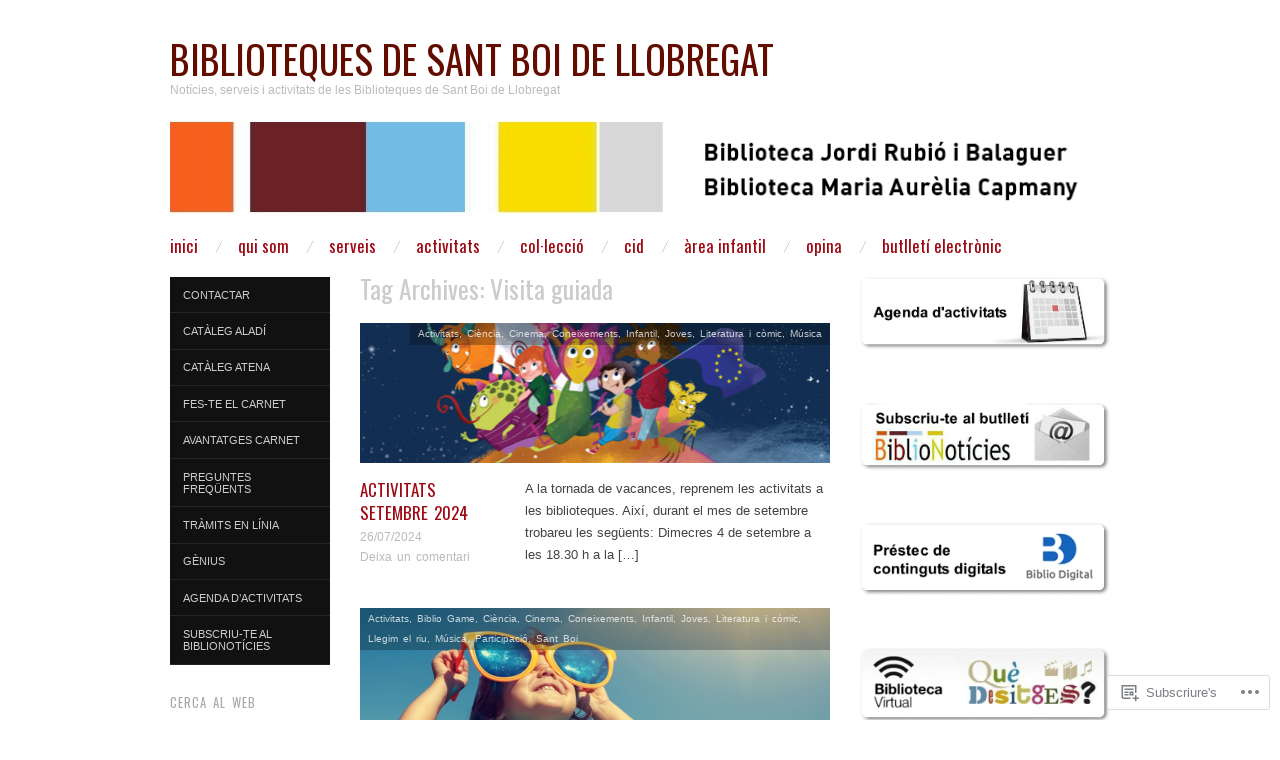

--- FILE ---
content_type: text/html; charset=UTF-8
request_url: https://bibliotequesdesantboi.wordpress.com/tag/visita-guiada/
body_size: 43004
content:
<!DOCTYPE html>
<!--[if IE 8]>
<html id="ie8" lang="ca">
<![endif]-->
<!--[if !(IE 8)]><!-->
<html lang="ca">
<!--<![endif]-->
<head>
<meta charset="UTF-8" />
<meta name="viewport" content="width=device-width,initial-scale=1" />
<title>Visita guiada | Biblioteques de Sant Boi de Llobregat</title>
<link rel="profile" href="http://gmpg.org/xfn/11" />
<link rel="pingback" href="https://bibliotequesdesantboi.wordpress.com/xmlrpc.php" />
<!--[if lt IE 9]>
<script src="https://s0.wp.com/wp-content/themes/pub/oxygen/js/html5.js?m=1335201688i" type="text/javascript"></script>
<![endif]-->

<meta name='robots' content='max-image-preview:large' />
<link rel='dns-prefetch' href='//s0.wp.com' />
<link rel='dns-prefetch' href='//fonts-api.wp.com' />
<link rel="alternate" type="application/rss+xml" title="Biblioteques de Sant Boi de Llobregat &raquo; canal d&#039;informació" href="https://bibliotequesdesantboi.wordpress.com/feed/" />
<link rel="alternate" type="application/rss+xml" title="Biblioteques de Sant Boi de Llobregat &raquo; Canal dels comentaris" href="https://bibliotequesdesantboi.wordpress.com/comments/feed/" />
<link rel="alternate" type="application/rss+xml" title="Biblioteques de Sant Boi de Llobregat &raquo; Visita guiada Canal de les etiquetes" href="https://bibliotequesdesantboi.wordpress.com/tag/visita-guiada/feed/" />
	<script type="text/javascript">
		/* <![CDATA[ */
		function addLoadEvent(func) {
			var oldonload = window.onload;
			if (typeof window.onload != 'function') {
				window.onload = func;
			} else {
				window.onload = function () {
					oldonload();
					func();
				}
			}
		}
		/* ]]> */
	</script>
	<link crossorigin='anonymous' rel='stylesheet' id='all-css-0-1' href='/_static/??-eJxtjEkKgDAMAD9kDWpFL+JbpFaJpmkxLeLv3fDmZWBgGNiDMp6j5QguqUBpRhYgXK3AYmMYzKoey41IBv/5F74OzvsbY6JrgjwhY7RKzOaJPj/uX++6oqmrstVNoZcTpEQzyA==&cssminify=yes' type='text/css' media='all' />
<style id='wp-emoji-styles-inline-css'>

	img.wp-smiley, img.emoji {
		display: inline !important;
		border: none !important;
		box-shadow: none !important;
		height: 1em !important;
		width: 1em !important;
		margin: 0 0.07em !important;
		vertical-align: -0.1em !important;
		background: none !important;
		padding: 0 !important;
	}
/*# sourceURL=wp-emoji-styles-inline-css */
</style>
<link crossorigin='anonymous' rel='stylesheet' id='all-css-2-1' href='/wp-content/plugins/gutenberg-core/v22.4.0/build/styles/block-library/style.min.css?m=1768935615i&cssminify=yes' type='text/css' media='all' />
<style id='wp-block-library-inline-css'>
.has-text-align-justify {
	text-align:justify;
}
.has-text-align-justify{text-align:justify;}

/*# sourceURL=wp-block-library-inline-css */
</style><style id='wp-block-social-links-inline-css'>
.wp-block-social-links{background:none;box-sizing:border-box;margin-left:0;padding-left:0;padding-right:0;text-indent:0}.wp-block-social-links .wp-social-link a,.wp-block-social-links .wp-social-link a:hover{border-bottom:0;box-shadow:none;text-decoration:none}.wp-block-social-links .wp-social-link svg{height:1em;width:1em}.wp-block-social-links .wp-social-link span:not(.screen-reader-text){font-size:.65em;margin-left:.5em;margin-right:.5em}.wp-block-social-links.has-small-icon-size{font-size:16px}.wp-block-social-links,.wp-block-social-links.has-normal-icon-size{font-size:24px}.wp-block-social-links.has-large-icon-size{font-size:36px}.wp-block-social-links.has-huge-icon-size{font-size:48px}.wp-block-social-links.aligncenter{display:flex;justify-content:center}.wp-block-social-links.alignright{justify-content:flex-end}.wp-block-social-link{border-radius:9999px;display:block}@media not (prefers-reduced-motion){.wp-block-social-link{transition:transform .1s ease}}.wp-block-social-link{height:auto}.wp-block-social-link a{align-items:center;display:flex;line-height:0}.wp-block-social-link:hover{transform:scale(1.1)}.wp-block-social-links .wp-block-social-link.wp-social-link{display:inline-block;margin:0;padding:0}.wp-block-social-links .wp-block-social-link.wp-social-link .wp-block-social-link-anchor,.wp-block-social-links .wp-block-social-link.wp-social-link .wp-block-social-link-anchor svg,.wp-block-social-links .wp-block-social-link.wp-social-link .wp-block-social-link-anchor:active,.wp-block-social-links .wp-block-social-link.wp-social-link .wp-block-social-link-anchor:hover,.wp-block-social-links .wp-block-social-link.wp-social-link .wp-block-social-link-anchor:visited{fill:currentColor;color:currentColor}:where(.wp-block-social-links:not(.is-style-logos-only)) .wp-social-link{background-color:#f0f0f0;color:#444}:where(.wp-block-social-links:not(.is-style-logos-only)) .wp-social-link-amazon{background-color:#f90;color:#fff}:where(.wp-block-social-links:not(.is-style-logos-only)) .wp-social-link-bandcamp{background-color:#1ea0c3;color:#fff}:where(.wp-block-social-links:not(.is-style-logos-only)) .wp-social-link-behance{background-color:#0757fe;color:#fff}:where(.wp-block-social-links:not(.is-style-logos-only)) .wp-social-link-bluesky{background-color:#0a7aff;color:#fff}:where(.wp-block-social-links:not(.is-style-logos-only)) .wp-social-link-codepen{background-color:#1e1f26;color:#fff}:where(.wp-block-social-links:not(.is-style-logos-only)) .wp-social-link-deviantart{background-color:#02e49b;color:#fff}:where(.wp-block-social-links:not(.is-style-logos-only)) .wp-social-link-discord{background-color:#5865f2;color:#fff}:where(.wp-block-social-links:not(.is-style-logos-only)) .wp-social-link-dribbble{background-color:#e94c89;color:#fff}:where(.wp-block-social-links:not(.is-style-logos-only)) .wp-social-link-dropbox{background-color:#4280ff;color:#fff}:where(.wp-block-social-links:not(.is-style-logos-only)) .wp-social-link-etsy{background-color:#f45800;color:#fff}:where(.wp-block-social-links:not(.is-style-logos-only)) .wp-social-link-facebook{background-color:#0866ff;color:#fff}:where(.wp-block-social-links:not(.is-style-logos-only)) .wp-social-link-fivehundredpx{background-color:#000;color:#fff}:where(.wp-block-social-links:not(.is-style-logos-only)) .wp-social-link-flickr{background-color:#0461dd;color:#fff}:where(.wp-block-social-links:not(.is-style-logos-only)) .wp-social-link-foursquare{background-color:#e65678;color:#fff}:where(.wp-block-social-links:not(.is-style-logos-only)) .wp-social-link-github{background-color:#24292d;color:#fff}:where(.wp-block-social-links:not(.is-style-logos-only)) .wp-social-link-goodreads{background-color:#eceadd;color:#382110}:where(.wp-block-social-links:not(.is-style-logos-only)) .wp-social-link-google{background-color:#ea4434;color:#fff}:where(.wp-block-social-links:not(.is-style-logos-only)) .wp-social-link-gravatar{background-color:#1d4fc4;color:#fff}:where(.wp-block-social-links:not(.is-style-logos-only)) .wp-social-link-instagram{background-color:#f00075;color:#fff}:where(.wp-block-social-links:not(.is-style-logos-only)) .wp-social-link-lastfm{background-color:#e21b24;color:#fff}:where(.wp-block-social-links:not(.is-style-logos-only)) .wp-social-link-linkedin{background-color:#0d66c2;color:#fff}:where(.wp-block-social-links:not(.is-style-logos-only)) .wp-social-link-mastodon{background-color:#3288d4;color:#fff}:where(.wp-block-social-links:not(.is-style-logos-only)) .wp-social-link-medium{background-color:#000;color:#fff}:where(.wp-block-social-links:not(.is-style-logos-only)) .wp-social-link-meetup{background-color:#f6405f;color:#fff}:where(.wp-block-social-links:not(.is-style-logos-only)) .wp-social-link-patreon{background-color:#000;color:#fff}:where(.wp-block-social-links:not(.is-style-logos-only)) .wp-social-link-pinterest{background-color:#e60122;color:#fff}:where(.wp-block-social-links:not(.is-style-logos-only)) .wp-social-link-pocket{background-color:#ef4155;color:#fff}:where(.wp-block-social-links:not(.is-style-logos-only)) .wp-social-link-reddit{background-color:#ff4500;color:#fff}:where(.wp-block-social-links:not(.is-style-logos-only)) .wp-social-link-skype{background-color:#0478d7;color:#fff}:where(.wp-block-social-links:not(.is-style-logos-only)) .wp-social-link-snapchat{stroke:#000;background-color:#fefc00;color:#fff}:where(.wp-block-social-links:not(.is-style-logos-only)) .wp-social-link-soundcloud{background-color:#ff5600;color:#fff}:where(.wp-block-social-links:not(.is-style-logos-only)) .wp-social-link-spotify{background-color:#1bd760;color:#fff}:where(.wp-block-social-links:not(.is-style-logos-only)) .wp-social-link-telegram{background-color:#2aabee;color:#fff}:where(.wp-block-social-links:not(.is-style-logos-only)) .wp-social-link-threads{background-color:#000;color:#fff}:where(.wp-block-social-links:not(.is-style-logos-only)) .wp-social-link-tiktok{background-color:#000;color:#fff}:where(.wp-block-social-links:not(.is-style-logos-only)) .wp-social-link-tumblr{background-color:#011835;color:#fff}:where(.wp-block-social-links:not(.is-style-logos-only)) .wp-social-link-twitch{background-color:#6440a4;color:#fff}:where(.wp-block-social-links:not(.is-style-logos-only)) .wp-social-link-twitter{background-color:#1da1f2;color:#fff}:where(.wp-block-social-links:not(.is-style-logos-only)) .wp-social-link-vimeo{background-color:#1eb7ea;color:#fff}:where(.wp-block-social-links:not(.is-style-logos-only)) .wp-social-link-vk{background-color:#4680c2;color:#fff}:where(.wp-block-social-links:not(.is-style-logos-only)) .wp-social-link-wordpress{background-color:#3499cd;color:#fff}:where(.wp-block-social-links:not(.is-style-logos-only)) .wp-social-link-whatsapp{background-color:#25d366;color:#fff}:where(.wp-block-social-links:not(.is-style-logos-only)) .wp-social-link-x{background-color:#000;color:#fff}:where(.wp-block-social-links:not(.is-style-logos-only)) .wp-social-link-yelp{background-color:#d32422;color:#fff}:where(.wp-block-social-links:not(.is-style-logos-only)) .wp-social-link-youtube{background-color:red;color:#fff}:where(.wp-block-social-links.is-style-logos-only) .wp-social-link{background:none}:where(.wp-block-social-links.is-style-logos-only) .wp-social-link svg{height:1.25em;width:1.25em}:where(.wp-block-social-links.is-style-logos-only) .wp-social-link-amazon{color:#f90}:where(.wp-block-social-links.is-style-logos-only) .wp-social-link-bandcamp{color:#1ea0c3}:where(.wp-block-social-links.is-style-logos-only) .wp-social-link-behance{color:#0757fe}:where(.wp-block-social-links.is-style-logos-only) .wp-social-link-bluesky{color:#0a7aff}:where(.wp-block-social-links.is-style-logos-only) .wp-social-link-codepen{color:#1e1f26}:where(.wp-block-social-links.is-style-logos-only) .wp-social-link-deviantart{color:#02e49b}:where(.wp-block-social-links.is-style-logos-only) .wp-social-link-discord{color:#5865f2}:where(.wp-block-social-links.is-style-logos-only) .wp-social-link-dribbble{color:#e94c89}:where(.wp-block-social-links.is-style-logos-only) .wp-social-link-dropbox{color:#4280ff}:where(.wp-block-social-links.is-style-logos-only) .wp-social-link-etsy{color:#f45800}:where(.wp-block-social-links.is-style-logos-only) .wp-social-link-facebook{color:#0866ff}:where(.wp-block-social-links.is-style-logos-only) .wp-social-link-fivehundredpx{color:#000}:where(.wp-block-social-links.is-style-logos-only) .wp-social-link-flickr{color:#0461dd}:where(.wp-block-social-links.is-style-logos-only) .wp-social-link-foursquare{color:#e65678}:where(.wp-block-social-links.is-style-logos-only) .wp-social-link-github{color:#24292d}:where(.wp-block-social-links.is-style-logos-only) .wp-social-link-goodreads{color:#382110}:where(.wp-block-social-links.is-style-logos-only) .wp-social-link-google{color:#ea4434}:where(.wp-block-social-links.is-style-logos-only) .wp-social-link-gravatar{color:#1d4fc4}:where(.wp-block-social-links.is-style-logos-only) .wp-social-link-instagram{color:#f00075}:where(.wp-block-social-links.is-style-logos-only) .wp-social-link-lastfm{color:#e21b24}:where(.wp-block-social-links.is-style-logos-only) .wp-social-link-linkedin{color:#0d66c2}:where(.wp-block-social-links.is-style-logos-only) .wp-social-link-mastodon{color:#3288d4}:where(.wp-block-social-links.is-style-logos-only) .wp-social-link-medium{color:#000}:where(.wp-block-social-links.is-style-logos-only) .wp-social-link-meetup{color:#f6405f}:where(.wp-block-social-links.is-style-logos-only) .wp-social-link-patreon{color:#000}:where(.wp-block-social-links.is-style-logos-only) .wp-social-link-pinterest{color:#e60122}:where(.wp-block-social-links.is-style-logos-only) .wp-social-link-pocket{color:#ef4155}:where(.wp-block-social-links.is-style-logos-only) .wp-social-link-reddit{color:#ff4500}:where(.wp-block-social-links.is-style-logos-only) .wp-social-link-skype{color:#0478d7}:where(.wp-block-social-links.is-style-logos-only) .wp-social-link-snapchat{stroke:#000;color:#fff}:where(.wp-block-social-links.is-style-logos-only) .wp-social-link-soundcloud{color:#ff5600}:where(.wp-block-social-links.is-style-logos-only) .wp-social-link-spotify{color:#1bd760}:where(.wp-block-social-links.is-style-logos-only) .wp-social-link-telegram{color:#2aabee}:where(.wp-block-social-links.is-style-logos-only) .wp-social-link-threads{color:#000}:where(.wp-block-social-links.is-style-logos-only) .wp-social-link-tiktok{color:#000}:where(.wp-block-social-links.is-style-logos-only) .wp-social-link-tumblr{color:#011835}:where(.wp-block-social-links.is-style-logos-only) .wp-social-link-twitch{color:#6440a4}:where(.wp-block-social-links.is-style-logos-only) .wp-social-link-twitter{color:#1da1f2}:where(.wp-block-social-links.is-style-logos-only) .wp-social-link-vimeo{color:#1eb7ea}:where(.wp-block-social-links.is-style-logos-only) .wp-social-link-vk{color:#4680c2}:where(.wp-block-social-links.is-style-logos-only) .wp-social-link-whatsapp{color:#25d366}:where(.wp-block-social-links.is-style-logos-only) .wp-social-link-wordpress{color:#3499cd}:where(.wp-block-social-links.is-style-logos-only) .wp-social-link-x{color:#000}:where(.wp-block-social-links.is-style-logos-only) .wp-social-link-yelp{color:#d32422}:where(.wp-block-social-links.is-style-logos-only) .wp-social-link-youtube{color:red}.wp-block-social-links.is-style-pill-shape .wp-social-link{width:auto}:root :where(.wp-block-social-links .wp-social-link a){padding:.25em}:root :where(.wp-block-social-links.is-style-logos-only .wp-social-link a){padding:0}:root :where(.wp-block-social-links.is-style-pill-shape .wp-social-link a){padding-left:.6666666667em;padding-right:.6666666667em}.wp-block-social-links:not(.has-icon-color):not(.has-icon-background-color) .wp-social-link-snapchat .wp-block-social-link-label{color:#000}
/*# sourceURL=https://s0.wp.com/wp-content/plugins/gutenberg-core/v22.4.0/build/styles/block-library/social-links/style.min.css */
</style>
<link crossorigin='anonymous' rel='stylesheet' id='all-css-2-2' href='/_static/??-eJzTLy/QzcxLzilNSS3WzyrWz01NyUxMzUnNTc0rQeEU5CRWphbp5qSmJyZX6uVm5uklFxfr6OPTDpRD5sM02efaGpoZmFkYGRuZGmQBAHPvL0Y=&cssminify=yes' type='text/css' media='all' />
<style id='wp-block-image-inline-css'>
.wp-block-image>a,.wp-block-image>figure>a{display:inline-block}.wp-block-image img{box-sizing:border-box;height:auto;max-width:100%;vertical-align:bottom}@media not (prefers-reduced-motion){.wp-block-image img.hide{visibility:hidden}.wp-block-image img.show{animation:show-content-image .4s}}.wp-block-image[style*=border-radius] img,.wp-block-image[style*=border-radius]>a{border-radius:inherit}.wp-block-image.has-custom-border img{box-sizing:border-box}.wp-block-image.aligncenter{text-align:center}.wp-block-image.alignfull>a,.wp-block-image.alignwide>a{width:100%}.wp-block-image.alignfull img,.wp-block-image.alignwide img{height:auto;width:100%}.wp-block-image .aligncenter,.wp-block-image .alignleft,.wp-block-image .alignright,.wp-block-image.aligncenter,.wp-block-image.alignleft,.wp-block-image.alignright{display:table}.wp-block-image .aligncenter>figcaption,.wp-block-image .alignleft>figcaption,.wp-block-image .alignright>figcaption,.wp-block-image.aligncenter>figcaption,.wp-block-image.alignleft>figcaption,.wp-block-image.alignright>figcaption{caption-side:bottom;display:table-caption}.wp-block-image .alignleft{float:left;margin:.5em 1em .5em 0}.wp-block-image .alignright{float:right;margin:.5em 0 .5em 1em}.wp-block-image .aligncenter{margin-left:auto;margin-right:auto}.wp-block-image :where(figcaption){margin-bottom:1em;margin-top:.5em}.wp-block-image.is-style-circle-mask img{border-radius:9999px}@supports ((-webkit-mask-image:none) or (mask-image:none)) or (-webkit-mask-image:none){.wp-block-image.is-style-circle-mask img{border-radius:0;-webkit-mask-image:url('data:image/svg+xml;utf8,<svg viewBox="0 0 100 100" xmlns="http://www.w3.org/2000/svg"><circle cx="50" cy="50" r="50"/></svg>');mask-image:url('data:image/svg+xml;utf8,<svg viewBox="0 0 100 100" xmlns="http://www.w3.org/2000/svg"><circle cx="50" cy="50" r="50"/></svg>');mask-mode:alpha;-webkit-mask-position:center;mask-position:center;-webkit-mask-repeat:no-repeat;mask-repeat:no-repeat;-webkit-mask-size:contain;mask-size:contain}}:root :where(.wp-block-image.is-style-rounded img,.wp-block-image .is-style-rounded img){border-radius:9999px}.wp-block-image figure{margin:0}.wp-lightbox-container{display:flex;flex-direction:column;position:relative}.wp-lightbox-container img{cursor:zoom-in}.wp-lightbox-container img:hover+button{opacity:1}.wp-lightbox-container button{align-items:center;backdrop-filter:blur(16px) saturate(180%);background-color:#5a5a5a40;border:none;border-radius:4px;cursor:zoom-in;display:flex;height:20px;justify-content:center;opacity:0;padding:0;position:absolute;right:16px;text-align:center;top:16px;width:20px;z-index:100}@media not (prefers-reduced-motion){.wp-lightbox-container button{transition:opacity .2s ease}}.wp-lightbox-container button:focus-visible{outline:3px auto #5a5a5a40;outline:3px auto -webkit-focus-ring-color;outline-offset:3px}.wp-lightbox-container button:hover{cursor:pointer;opacity:1}.wp-lightbox-container button:focus{opacity:1}.wp-lightbox-container button:focus,.wp-lightbox-container button:hover,.wp-lightbox-container button:not(:hover):not(:active):not(.has-background){background-color:#5a5a5a40;border:none}.wp-lightbox-overlay{box-sizing:border-box;cursor:zoom-out;height:100vh;left:0;overflow:hidden;position:fixed;top:0;visibility:hidden;width:100%;z-index:100000}.wp-lightbox-overlay .close-button{align-items:center;cursor:pointer;display:flex;justify-content:center;min-height:40px;min-width:40px;padding:0;position:absolute;right:calc(env(safe-area-inset-right) + 16px);top:calc(env(safe-area-inset-top) + 16px);z-index:5000000}.wp-lightbox-overlay .close-button:focus,.wp-lightbox-overlay .close-button:hover,.wp-lightbox-overlay .close-button:not(:hover):not(:active):not(.has-background){background:none;border:none}.wp-lightbox-overlay .lightbox-image-container{height:var(--wp--lightbox-container-height);left:50%;overflow:hidden;position:absolute;top:50%;transform:translate(-50%,-50%);transform-origin:top left;width:var(--wp--lightbox-container-width);z-index:9999999999}.wp-lightbox-overlay .wp-block-image{align-items:center;box-sizing:border-box;display:flex;height:100%;justify-content:center;margin:0;position:relative;transform-origin:0 0;width:100%;z-index:3000000}.wp-lightbox-overlay .wp-block-image img{height:var(--wp--lightbox-image-height);min-height:var(--wp--lightbox-image-height);min-width:var(--wp--lightbox-image-width);width:var(--wp--lightbox-image-width)}.wp-lightbox-overlay .wp-block-image figcaption{display:none}.wp-lightbox-overlay button{background:none;border:none}.wp-lightbox-overlay .scrim{background-color:#fff;height:100%;opacity:.9;position:absolute;width:100%;z-index:2000000}.wp-lightbox-overlay.active{visibility:visible}@media not (prefers-reduced-motion){.wp-lightbox-overlay.active{animation:turn-on-visibility .25s both}.wp-lightbox-overlay.active img{animation:turn-on-visibility .35s both}.wp-lightbox-overlay.show-closing-animation:not(.active){animation:turn-off-visibility .35s both}.wp-lightbox-overlay.show-closing-animation:not(.active) img{animation:turn-off-visibility .25s both}.wp-lightbox-overlay.zoom.active{animation:none;opacity:1;visibility:visible}.wp-lightbox-overlay.zoom.active .lightbox-image-container{animation:lightbox-zoom-in .4s}.wp-lightbox-overlay.zoom.active .lightbox-image-container img{animation:none}.wp-lightbox-overlay.zoom.active .scrim{animation:turn-on-visibility .4s forwards}.wp-lightbox-overlay.zoom.show-closing-animation:not(.active){animation:none}.wp-lightbox-overlay.zoom.show-closing-animation:not(.active) .lightbox-image-container{animation:lightbox-zoom-out .4s}.wp-lightbox-overlay.zoom.show-closing-animation:not(.active) .lightbox-image-container img{animation:none}.wp-lightbox-overlay.zoom.show-closing-animation:not(.active) .scrim{animation:turn-off-visibility .4s forwards}}@keyframes show-content-image{0%{visibility:hidden}99%{visibility:hidden}to{visibility:visible}}@keyframes turn-on-visibility{0%{opacity:0}to{opacity:1}}@keyframes turn-off-visibility{0%{opacity:1;visibility:visible}99%{opacity:0;visibility:visible}to{opacity:0;visibility:hidden}}@keyframes lightbox-zoom-in{0%{transform:translate(calc((-100vw + var(--wp--lightbox-scrollbar-width))/2 + var(--wp--lightbox-initial-left-position)),calc(-50vh + var(--wp--lightbox-initial-top-position))) scale(var(--wp--lightbox-scale))}to{transform:translate(-50%,-50%) scale(1)}}@keyframes lightbox-zoom-out{0%{transform:translate(-50%,-50%) scale(1);visibility:visible}99%{visibility:visible}to{transform:translate(calc((-100vw + var(--wp--lightbox-scrollbar-width))/2 + var(--wp--lightbox-initial-left-position)),calc(-50vh + var(--wp--lightbox-initial-top-position))) scale(var(--wp--lightbox-scale));visibility:hidden}}
/*# sourceURL=https://s0.wp.com/wp-content/plugins/gutenberg-core/v22.4.0/build/styles/block-library/image/style.min.css */
</style>
<style id='wp-block-paragraph-inline-css'>
.is-small-text{font-size:.875em}.is-regular-text{font-size:1em}.is-large-text{font-size:2.25em}.is-larger-text{font-size:3em}.has-drop-cap:not(:focus):first-letter{float:left;font-size:8.4em;font-style:normal;font-weight:100;line-height:.68;margin:.05em .1em 0 0;text-transform:uppercase}body.rtl .has-drop-cap:not(:focus):first-letter{float:none;margin-left:.1em}p.has-drop-cap.has-background{overflow:hidden}:root :where(p.has-background){padding:1.25em 2.375em}:where(p.has-text-color:not(.has-link-color)) a{color:inherit}p.has-text-align-left[style*="writing-mode:vertical-lr"],p.has-text-align-right[style*="writing-mode:vertical-rl"]{rotate:180deg}
/*# sourceURL=https://s0.wp.com/wp-content/plugins/gutenberg-core/v22.4.0/build/styles/block-library/paragraph/style.min.css */
</style>
<style id='global-styles-inline-css'>
:root{--wp--preset--aspect-ratio--square: 1;--wp--preset--aspect-ratio--4-3: 4/3;--wp--preset--aspect-ratio--3-4: 3/4;--wp--preset--aspect-ratio--3-2: 3/2;--wp--preset--aspect-ratio--2-3: 2/3;--wp--preset--aspect-ratio--16-9: 16/9;--wp--preset--aspect-ratio--9-16: 9/16;--wp--preset--color--black: #000000;--wp--preset--color--cyan-bluish-gray: #abb8c3;--wp--preset--color--white: #ffffff;--wp--preset--color--pale-pink: #f78da7;--wp--preset--color--vivid-red: #cf2e2e;--wp--preset--color--luminous-vivid-orange: #ff6900;--wp--preset--color--luminous-vivid-amber: #fcb900;--wp--preset--color--light-green-cyan: #7bdcb5;--wp--preset--color--vivid-green-cyan: #00d084;--wp--preset--color--pale-cyan-blue: #8ed1fc;--wp--preset--color--vivid-cyan-blue: #0693e3;--wp--preset--color--vivid-purple: #9b51e0;--wp--preset--gradient--vivid-cyan-blue-to-vivid-purple: linear-gradient(135deg,rgb(6,147,227) 0%,rgb(155,81,224) 100%);--wp--preset--gradient--light-green-cyan-to-vivid-green-cyan: linear-gradient(135deg,rgb(122,220,180) 0%,rgb(0,208,130) 100%);--wp--preset--gradient--luminous-vivid-amber-to-luminous-vivid-orange: linear-gradient(135deg,rgb(252,185,0) 0%,rgb(255,105,0) 100%);--wp--preset--gradient--luminous-vivid-orange-to-vivid-red: linear-gradient(135deg,rgb(255,105,0) 0%,rgb(207,46,46) 100%);--wp--preset--gradient--very-light-gray-to-cyan-bluish-gray: linear-gradient(135deg,rgb(238,238,238) 0%,rgb(169,184,195) 100%);--wp--preset--gradient--cool-to-warm-spectrum: linear-gradient(135deg,rgb(74,234,220) 0%,rgb(151,120,209) 20%,rgb(207,42,186) 40%,rgb(238,44,130) 60%,rgb(251,105,98) 80%,rgb(254,248,76) 100%);--wp--preset--gradient--blush-light-purple: linear-gradient(135deg,rgb(255,206,236) 0%,rgb(152,150,240) 100%);--wp--preset--gradient--blush-bordeaux: linear-gradient(135deg,rgb(254,205,165) 0%,rgb(254,45,45) 50%,rgb(107,0,62) 100%);--wp--preset--gradient--luminous-dusk: linear-gradient(135deg,rgb(255,203,112) 0%,rgb(199,81,192) 50%,rgb(65,88,208) 100%);--wp--preset--gradient--pale-ocean: linear-gradient(135deg,rgb(255,245,203) 0%,rgb(182,227,212) 50%,rgb(51,167,181) 100%);--wp--preset--gradient--electric-grass: linear-gradient(135deg,rgb(202,248,128) 0%,rgb(113,206,126) 100%);--wp--preset--gradient--midnight: linear-gradient(135deg,rgb(2,3,129) 0%,rgb(40,116,252) 100%);--wp--preset--font-size--small: 13px;--wp--preset--font-size--medium: 20px;--wp--preset--font-size--large: 36px;--wp--preset--font-size--x-large: 42px;--wp--preset--font-family--albert-sans: 'Albert Sans', sans-serif;--wp--preset--font-family--alegreya: Alegreya, serif;--wp--preset--font-family--arvo: Arvo, serif;--wp--preset--font-family--bodoni-moda: 'Bodoni Moda', serif;--wp--preset--font-family--bricolage-grotesque: 'Bricolage Grotesque', sans-serif;--wp--preset--font-family--cabin: Cabin, sans-serif;--wp--preset--font-family--chivo: Chivo, sans-serif;--wp--preset--font-family--commissioner: Commissioner, sans-serif;--wp--preset--font-family--cormorant: Cormorant, serif;--wp--preset--font-family--courier-prime: 'Courier Prime', monospace;--wp--preset--font-family--crimson-pro: 'Crimson Pro', serif;--wp--preset--font-family--dm-mono: 'DM Mono', monospace;--wp--preset--font-family--dm-sans: 'DM Sans', sans-serif;--wp--preset--font-family--dm-serif-display: 'DM Serif Display', serif;--wp--preset--font-family--domine: Domine, serif;--wp--preset--font-family--eb-garamond: 'EB Garamond', serif;--wp--preset--font-family--epilogue: Epilogue, sans-serif;--wp--preset--font-family--fahkwang: Fahkwang, sans-serif;--wp--preset--font-family--figtree: Figtree, sans-serif;--wp--preset--font-family--fira-sans: 'Fira Sans', sans-serif;--wp--preset--font-family--fjalla-one: 'Fjalla One', sans-serif;--wp--preset--font-family--fraunces: Fraunces, serif;--wp--preset--font-family--gabarito: Gabarito, system-ui;--wp--preset--font-family--ibm-plex-mono: 'IBM Plex Mono', monospace;--wp--preset--font-family--ibm-plex-sans: 'IBM Plex Sans', sans-serif;--wp--preset--font-family--ibarra-real-nova: 'Ibarra Real Nova', serif;--wp--preset--font-family--instrument-serif: 'Instrument Serif', serif;--wp--preset--font-family--inter: Inter, sans-serif;--wp--preset--font-family--josefin-sans: 'Josefin Sans', sans-serif;--wp--preset--font-family--jost: Jost, sans-serif;--wp--preset--font-family--libre-baskerville: 'Libre Baskerville', serif;--wp--preset--font-family--libre-franklin: 'Libre Franklin', sans-serif;--wp--preset--font-family--literata: Literata, serif;--wp--preset--font-family--lora: Lora, serif;--wp--preset--font-family--merriweather: Merriweather, serif;--wp--preset--font-family--montserrat: Montserrat, sans-serif;--wp--preset--font-family--newsreader: Newsreader, serif;--wp--preset--font-family--noto-sans-mono: 'Noto Sans Mono', sans-serif;--wp--preset--font-family--nunito: Nunito, sans-serif;--wp--preset--font-family--open-sans: 'Open Sans', sans-serif;--wp--preset--font-family--overpass: Overpass, sans-serif;--wp--preset--font-family--pt-serif: 'PT Serif', serif;--wp--preset--font-family--petrona: Petrona, serif;--wp--preset--font-family--piazzolla: Piazzolla, serif;--wp--preset--font-family--playfair-display: 'Playfair Display', serif;--wp--preset--font-family--plus-jakarta-sans: 'Plus Jakarta Sans', sans-serif;--wp--preset--font-family--poppins: Poppins, sans-serif;--wp--preset--font-family--raleway: Raleway, sans-serif;--wp--preset--font-family--roboto: Roboto, sans-serif;--wp--preset--font-family--roboto-slab: 'Roboto Slab', serif;--wp--preset--font-family--rubik: Rubik, sans-serif;--wp--preset--font-family--rufina: Rufina, serif;--wp--preset--font-family--sora: Sora, sans-serif;--wp--preset--font-family--source-sans-3: 'Source Sans 3', sans-serif;--wp--preset--font-family--source-serif-4: 'Source Serif 4', serif;--wp--preset--font-family--space-mono: 'Space Mono', monospace;--wp--preset--font-family--syne: Syne, sans-serif;--wp--preset--font-family--texturina: Texturina, serif;--wp--preset--font-family--urbanist: Urbanist, sans-serif;--wp--preset--font-family--work-sans: 'Work Sans', sans-serif;--wp--preset--spacing--20: 0.44rem;--wp--preset--spacing--30: 0.67rem;--wp--preset--spacing--40: 1rem;--wp--preset--spacing--50: 1.5rem;--wp--preset--spacing--60: 2.25rem;--wp--preset--spacing--70: 3.38rem;--wp--preset--spacing--80: 5.06rem;--wp--preset--shadow--natural: 6px 6px 9px rgba(0, 0, 0, 0.2);--wp--preset--shadow--deep: 12px 12px 50px rgba(0, 0, 0, 0.4);--wp--preset--shadow--sharp: 6px 6px 0px rgba(0, 0, 0, 0.2);--wp--preset--shadow--outlined: 6px 6px 0px -3px rgb(255, 255, 255), 6px 6px rgb(0, 0, 0);--wp--preset--shadow--crisp: 6px 6px 0px rgb(0, 0, 0);}:where(body) { margin: 0; }:where(.is-layout-flex){gap: 0.5em;}:where(.is-layout-grid){gap: 0.5em;}body .is-layout-flex{display: flex;}.is-layout-flex{flex-wrap: wrap;align-items: center;}.is-layout-flex > :is(*, div){margin: 0;}body .is-layout-grid{display: grid;}.is-layout-grid > :is(*, div){margin: 0;}body{padding-top: 0px;padding-right: 0px;padding-bottom: 0px;padding-left: 0px;}:root :where(.wp-element-button, .wp-block-button__link){background-color: #32373c;border-width: 0;color: #fff;font-family: inherit;font-size: inherit;font-style: inherit;font-weight: inherit;letter-spacing: inherit;line-height: inherit;padding-top: calc(0.667em + 2px);padding-right: calc(1.333em + 2px);padding-bottom: calc(0.667em + 2px);padding-left: calc(1.333em + 2px);text-decoration: none;text-transform: inherit;}.has-black-color{color: var(--wp--preset--color--black) !important;}.has-cyan-bluish-gray-color{color: var(--wp--preset--color--cyan-bluish-gray) !important;}.has-white-color{color: var(--wp--preset--color--white) !important;}.has-pale-pink-color{color: var(--wp--preset--color--pale-pink) !important;}.has-vivid-red-color{color: var(--wp--preset--color--vivid-red) !important;}.has-luminous-vivid-orange-color{color: var(--wp--preset--color--luminous-vivid-orange) !important;}.has-luminous-vivid-amber-color{color: var(--wp--preset--color--luminous-vivid-amber) !important;}.has-light-green-cyan-color{color: var(--wp--preset--color--light-green-cyan) !important;}.has-vivid-green-cyan-color{color: var(--wp--preset--color--vivid-green-cyan) !important;}.has-pale-cyan-blue-color{color: var(--wp--preset--color--pale-cyan-blue) !important;}.has-vivid-cyan-blue-color{color: var(--wp--preset--color--vivid-cyan-blue) !important;}.has-vivid-purple-color{color: var(--wp--preset--color--vivid-purple) !important;}.has-black-background-color{background-color: var(--wp--preset--color--black) !important;}.has-cyan-bluish-gray-background-color{background-color: var(--wp--preset--color--cyan-bluish-gray) !important;}.has-white-background-color{background-color: var(--wp--preset--color--white) !important;}.has-pale-pink-background-color{background-color: var(--wp--preset--color--pale-pink) !important;}.has-vivid-red-background-color{background-color: var(--wp--preset--color--vivid-red) !important;}.has-luminous-vivid-orange-background-color{background-color: var(--wp--preset--color--luminous-vivid-orange) !important;}.has-luminous-vivid-amber-background-color{background-color: var(--wp--preset--color--luminous-vivid-amber) !important;}.has-light-green-cyan-background-color{background-color: var(--wp--preset--color--light-green-cyan) !important;}.has-vivid-green-cyan-background-color{background-color: var(--wp--preset--color--vivid-green-cyan) !important;}.has-pale-cyan-blue-background-color{background-color: var(--wp--preset--color--pale-cyan-blue) !important;}.has-vivid-cyan-blue-background-color{background-color: var(--wp--preset--color--vivid-cyan-blue) !important;}.has-vivid-purple-background-color{background-color: var(--wp--preset--color--vivid-purple) !important;}.has-black-border-color{border-color: var(--wp--preset--color--black) !important;}.has-cyan-bluish-gray-border-color{border-color: var(--wp--preset--color--cyan-bluish-gray) !important;}.has-white-border-color{border-color: var(--wp--preset--color--white) !important;}.has-pale-pink-border-color{border-color: var(--wp--preset--color--pale-pink) !important;}.has-vivid-red-border-color{border-color: var(--wp--preset--color--vivid-red) !important;}.has-luminous-vivid-orange-border-color{border-color: var(--wp--preset--color--luminous-vivid-orange) !important;}.has-luminous-vivid-amber-border-color{border-color: var(--wp--preset--color--luminous-vivid-amber) !important;}.has-light-green-cyan-border-color{border-color: var(--wp--preset--color--light-green-cyan) !important;}.has-vivid-green-cyan-border-color{border-color: var(--wp--preset--color--vivid-green-cyan) !important;}.has-pale-cyan-blue-border-color{border-color: var(--wp--preset--color--pale-cyan-blue) !important;}.has-vivid-cyan-blue-border-color{border-color: var(--wp--preset--color--vivid-cyan-blue) !important;}.has-vivid-purple-border-color{border-color: var(--wp--preset--color--vivid-purple) !important;}.has-vivid-cyan-blue-to-vivid-purple-gradient-background{background: var(--wp--preset--gradient--vivid-cyan-blue-to-vivid-purple) !important;}.has-light-green-cyan-to-vivid-green-cyan-gradient-background{background: var(--wp--preset--gradient--light-green-cyan-to-vivid-green-cyan) !important;}.has-luminous-vivid-amber-to-luminous-vivid-orange-gradient-background{background: var(--wp--preset--gradient--luminous-vivid-amber-to-luminous-vivid-orange) !important;}.has-luminous-vivid-orange-to-vivid-red-gradient-background{background: var(--wp--preset--gradient--luminous-vivid-orange-to-vivid-red) !important;}.has-very-light-gray-to-cyan-bluish-gray-gradient-background{background: var(--wp--preset--gradient--very-light-gray-to-cyan-bluish-gray) !important;}.has-cool-to-warm-spectrum-gradient-background{background: var(--wp--preset--gradient--cool-to-warm-spectrum) !important;}.has-blush-light-purple-gradient-background{background: var(--wp--preset--gradient--blush-light-purple) !important;}.has-blush-bordeaux-gradient-background{background: var(--wp--preset--gradient--blush-bordeaux) !important;}.has-luminous-dusk-gradient-background{background: var(--wp--preset--gradient--luminous-dusk) !important;}.has-pale-ocean-gradient-background{background: var(--wp--preset--gradient--pale-ocean) !important;}.has-electric-grass-gradient-background{background: var(--wp--preset--gradient--electric-grass) !important;}.has-midnight-gradient-background{background: var(--wp--preset--gradient--midnight) !important;}.has-small-font-size{font-size: var(--wp--preset--font-size--small) !important;}.has-medium-font-size{font-size: var(--wp--preset--font-size--medium) !important;}.has-large-font-size{font-size: var(--wp--preset--font-size--large) !important;}.has-x-large-font-size{font-size: var(--wp--preset--font-size--x-large) !important;}.has-albert-sans-font-family{font-family: var(--wp--preset--font-family--albert-sans) !important;}.has-alegreya-font-family{font-family: var(--wp--preset--font-family--alegreya) !important;}.has-arvo-font-family{font-family: var(--wp--preset--font-family--arvo) !important;}.has-bodoni-moda-font-family{font-family: var(--wp--preset--font-family--bodoni-moda) !important;}.has-bricolage-grotesque-font-family{font-family: var(--wp--preset--font-family--bricolage-grotesque) !important;}.has-cabin-font-family{font-family: var(--wp--preset--font-family--cabin) !important;}.has-chivo-font-family{font-family: var(--wp--preset--font-family--chivo) !important;}.has-commissioner-font-family{font-family: var(--wp--preset--font-family--commissioner) !important;}.has-cormorant-font-family{font-family: var(--wp--preset--font-family--cormorant) !important;}.has-courier-prime-font-family{font-family: var(--wp--preset--font-family--courier-prime) !important;}.has-crimson-pro-font-family{font-family: var(--wp--preset--font-family--crimson-pro) !important;}.has-dm-mono-font-family{font-family: var(--wp--preset--font-family--dm-mono) !important;}.has-dm-sans-font-family{font-family: var(--wp--preset--font-family--dm-sans) !important;}.has-dm-serif-display-font-family{font-family: var(--wp--preset--font-family--dm-serif-display) !important;}.has-domine-font-family{font-family: var(--wp--preset--font-family--domine) !important;}.has-eb-garamond-font-family{font-family: var(--wp--preset--font-family--eb-garamond) !important;}.has-epilogue-font-family{font-family: var(--wp--preset--font-family--epilogue) !important;}.has-fahkwang-font-family{font-family: var(--wp--preset--font-family--fahkwang) !important;}.has-figtree-font-family{font-family: var(--wp--preset--font-family--figtree) !important;}.has-fira-sans-font-family{font-family: var(--wp--preset--font-family--fira-sans) !important;}.has-fjalla-one-font-family{font-family: var(--wp--preset--font-family--fjalla-one) !important;}.has-fraunces-font-family{font-family: var(--wp--preset--font-family--fraunces) !important;}.has-gabarito-font-family{font-family: var(--wp--preset--font-family--gabarito) !important;}.has-ibm-plex-mono-font-family{font-family: var(--wp--preset--font-family--ibm-plex-mono) !important;}.has-ibm-plex-sans-font-family{font-family: var(--wp--preset--font-family--ibm-plex-sans) !important;}.has-ibarra-real-nova-font-family{font-family: var(--wp--preset--font-family--ibarra-real-nova) !important;}.has-instrument-serif-font-family{font-family: var(--wp--preset--font-family--instrument-serif) !important;}.has-inter-font-family{font-family: var(--wp--preset--font-family--inter) !important;}.has-josefin-sans-font-family{font-family: var(--wp--preset--font-family--josefin-sans) !important;}.has-jost-font-family{font-family: var(--wp--preset--font-family--jost) !important;}.has-libre-baskerville-font-family{font-family: var(--wp--preset--font-family--libre-baskerville) !important;}.has-libre-franklin-font-family{font-family: var(--wp--preset--font-family--libre-franklin) !important;}.has-literata-font-family{font-family: var(--wp--preset--font-family--literata) !important;}.has-lora-font-family{font-family: var(--wp--preset--font-family--lora) !important;}.has-merriweather-font-family{font-family: var(--wp--preset--font-family--merriweather) !important;}.has-montserrat-font-family{font-family: var(--wp--preset--font-family--montserrat) !important;}.has-newsreader-font-family{font-family: var(--wp--preset--font-family--newsreader) !important;}.has-noto-sans-mono-font-family{font-family: var(--wp--preset--font-family--noto-sans-mono) !important;}.has-nunito-font-family{font-family: var(--wp--preset--font-family--nunito) !important;}.has-open-sans-font-family{font-family: var(--wp--preset--font-family--open-sans) !important;}.has-overpass-font-family{font-family: var(--wp--preset--font-family--overpass) !important;}.has-pt-serif-font-family{font-family: var(--wp--preset--font-family--pt-serif) !important;}.has-petrona-font-family{font-family: var(--wp--preset--font-family--petrona) !important;}.has-piazzolla-font-family{font-family: var(--wp--preset--font-family--piazzolla) !important;}.has-playfair-display-font-family{font-family: var(--wp--preset--font-family--playfair-display) !important;}.has-plus-jakarta-sans-font-family{font-family: var(--wp--preset--font-family--plus-jakarta-sans) !important;}.has-poppins-font-family{font-family: var(--wp--preset--font-family--poppins) !important;}.has-raleway-font-family{font-family: var(--wp--preset--font-family--raleway) !important;}.has-roboto-font-family{font-family: var(--wp--preset--font-family--roboto) !important;}.has-roboto-slab-font-family{font-family: var(--wp--preset--font-family--roboto-slab) !important;}.has-rubik-font-family{font-family: var(--wp--preset--font-family--rubik) !important;}.has-rufina-font-family{font-family: var(--wp--preset--font-family--rufina) !important;}.has-sora-font-family{font-family: var(--wp--preset--font-family--sora) !important;}.has-source-sans-3-font-family{font-family: var(--wp--preset--font-family--source-sans-3) !important;}.has-source-serif-4-font-family{font-family: var(--wp--preset--font-family--source-serif-4) !important;}.has-space-mono-font-family{font-family: var(--wp--preset--font-family--space-mono) !important;}.has-syne-font-family{font-family: var(--wp--preset--font-family--syne) !important;}.has-texturina-font-family{font-family: var(--wp--preset--font-family--texturina) !important;}.has-urbanist-font-family{font-family: var(--wp--preset--font-family--urbanist) !important;}.has-work-sans-font-family{font-family: var(--wp--preset--font-family--work-sans) !important;}
/*# sourceURL=global-styles-inline-css */
</style>
<style id='core-block-supports-inline-css'>
.wp-container-core-social-links-is-layout-6447b855{flex-wrap:nowrap;justify-content:flex-start;}
/*# sourceURL=core-block-supports-inline-css */
</style>

<style id='classic-theme-styles-inline-css'>
.wp-block-button__link{background-color:#32373c;border-radius:9999px;box-shadow:none;color:#fff;font-size:1.125em;padding:calc(.667em + 2px) calc(1.333em + 2px);text-decoration:none}.wp-block-file__button{background:#32373c;color:#fff}.wp-block-accordion-heading{margin:0}.wp-block-accordion-heading__toggle{background-color:inherit!important;color:inherit!important}.wp-block-accordion-heading__toggle:not(:focus-visible){outline:none}.wp-block-accordion-heading__toggle:focus,.wp-block-accordion-heading__toggle:hover{background-color:inherit!important;border:none;box-shadow:none;color:inherit;padding:var(--wp--preset--spacing--20,1em) 0;text-decoration:none}.wp-block-accordion-heading__toggle:focus-visible{outline:auto;outline-offset:0}
/*# sourceURL=/wp-content/plugins/gutenberg-core/v22.4.0/build/styles/block-library/classic.min.css */
</style>
<link crossorigin='anonymous' rel='stylesheet' id='all-css-4-1' href='/_static/??-eJx9jEEOAiEQBD/kQECjeDC+ZWEnijIwYWA3/l72op689KFTVXplCCU3zE1z6reYRYfiUwlP0VYZpwxIJE4IFRd10HOU9iFA2iuhCiI7/ROiDt9WxfETT20jCOc4YUIa2D9t5eGA91xRBMZS7ATtPkTZvCtdzNEZt7f2fHq8Afl7R7w=&cssminify=yes' type='text/css' media='all' />
<link crossorigin='anonymous' rel='stylesheet' id='screen-css-5-1' href='/wp-content/themes/pub/oxygen/style.css?m=1741693338i&cssminify=yes' type='text/css' media='screen' />
<link rel='stylesheet' id='font-oswald-css' href='https://fonts-api.wp.com/css?family=Oswald&#038;ver=20120821' media='all' />
<link crossorigin='anonymous' rel='stylesheet' id='all-css-8-1' href='/wp-content/themes/pub/oxygen/inc/style-wpcom.css?m=1387558833i&cssminify=yes' type='text/css' media='all' />
<style id='jetpack_facebook_likebox-inline-css'>
.widget_facebook_likebox {
	overflow: hidden;
}

/*# sourceURL=/wp-content/mu-plugins/jetpack-plugin/moon/modules/widgets/facebook-likebox/style.css */
</style>
<link crossorigin='anonymous' rel='stylesheet' id='all-css-10-1' href='/_static/??-eJzTLy/QTc7PK0nNK9HPLdUtyClNz8wr1i9KTcrJTwcy0/WTi5G5ekCujj52Temp+bo5+cmJJZn5eSgc3bScxMwikFb7XFtDE1NLExMLc0OTLACohS2q&cssminify=yes' type='text/css' media='all' />
<link crossorigin='anonymous' rel='stylesheet' id='print-css-11-1' href='/wp-content/mu-plugins/global-print/global-print.css?m=1465851035i&cssminify=yes' type='text/css' media='print' />
<link crossorigin='anonymous' rel='stylesheet' id='all-css-12-1' href='/wp-content/mu-plugins/infinity/themes/pub/oxygen.css?m=1339516582i&cssminify=yes' type='text/css' media='all' />
<style id='jetpack-global-styles-frontend-style-inline-css'>
:root { --font-headings: unset; --font-base: unset; --font-headings-default: -apple-system,BlinkMacSystemFont,"Segoe UI",Roboto,Oxygen-Sans,Ubuntu,Cantarell,"Helvetica Neue",sans-serif; --font-base-default: -apple-system,BlinkMacSystemFont,"Segoe UI",Roboto,Oxygen-Sans,Ubuntu,Cantarell,"Helvetica Neue",sans-serif;}
/*# sourceURL=jetpack-global-styles-frontend-style-inline-css */
</style>
<link crossorigin='anonymous' rel='stylesheet' id='all-css-14-1' href='/_static/??-eJyNjcEKwjAQRH/IuFRT6kX8FNkmS5K6yQY3Qfx7bfEiXrwM82B4A49qnJRGpUHupnIPqSgs1Cq624chi6zhO5OCRryTR++fW00l7J3qDv43XVNxoOISsmEJol/wY2uR8vs3WggsM/I6uOTzMI3Hw8lOg11eUT1JKA==&cssminify=yes' type='text/css' media='all' />
<script type="text/javascript" id="wpcom-actionbar-placeholder-js-extra">
/* <![CDATA[ */
var actionbardata = {"siteID":"47612477","postID":"0","siteURL":"https://bibliotequesdesantboi.wordpress.com","xhrURL":"https://bibliotequesdesantboi.wordpress.com/wp-admin/admin-ajax.php","nonce":"517de47012","isLoggedIn":"","statusMessage":"","subsEmailDefault":"instantly","proxyScriptUrl":"https://s0.wp.com/wp-content/js/wpcom-proxy-request.js?m=1513050504i&amp;ver=20211021","i18n":{"followedText":"New posts from this site will now appear in your \u003Ca href=\"https://wordpress.com/reader\"\u003EReader\u003C/a\u003E","foldBar":"Collapse this bar","unfoldBar":"Expand this bar","shortLinkCopied":"Shortlink copied to clipboard."}};
//# sourceURL=wpcom-actionbar-placeholder-js-extra
/* ]]> */
</script>
<script type="text/javascript" id="jetpack-mu-wpcom-settings-js-before">
/* <![CDATA[ */
var JETPACK_MU_WPCOM_SETTINGS = {"assetsUrl":"https://s0.wp.com/wp-content/mu-plugins/jetpack-mu-wpcom-plugin/moon/jetpack_vendor/automattic/jetpack-mu-wpcom/src/build/"};
//# sourceURL=jetpack-mu-wpcom-settings-js-before
/* ]]> */
</script>
<script crossorigin='anonymous' type='text/javascript'  src='/_static/??-eJzTLy/QTc7PK0nNK9HPKtYvyinRLSjKr6jUyyrW0QfKZeYl55SmpBaDJLMKS1OLKqGUXm5mHkFFurmZ6UWJJalQxfa5tobmRgamxgZmFpZZACbyLJI='></script>
<script type="text/javascript" id="rlt-proxy-js-after">
/* <![CDATA[ */
	rltInitialize( {"token":null,"iframeOrigins":["https:\/\/widgets.wp.com"]} );
//# sourceURL=rlt-proxy-js-after
/* ]]> */
</script>
<link rel="EditURI" type="application/rsd+xml" title="RSD" href="https://bibliotequesdesantboi.wordpress.com/xmlrpc.php?rsd" />
<meta name="generator" content="WordPress.com" />

<!-- Jetpack Open Graph Tags -->
<meta property="og:type" content="website" />
<meta property="og:title" content="Visita guiada &#8211; Biblioteques de Sant Boi de Llobregat" />
<meta property="og:url" content="https://bibliotequesdesantboi.wordpress.com/tag/visita-guiada/" />
<meta property="og:site_name" content="Biblioteques de Sant Boi de Llobregat" />
<meta property="og:image" content="https://secure.gravatar.com/blavatar/b4c730285eabf942b48741bc84ed707ac03799aef5b4b36fef0da5dab2d7f3a0?s=200&#038;ts=1769335010" />
<meta property="og:image:width" content="200" />
<meta property="og:image:height" content="200" />
<meta property="og:image:alt" content="" />
<meta property="og:locale" content="ca_ES" />
<meta property="fb:app_id" content="249643311490" />
<meta name="twitter:creator" content="@bibliotequeSBOI" />
<meta name="twitter:site" content="@bibliotequeSBOI" />

<!-- End Jetpack Open Graph Tags -->
<link rel="shortcut icon" type="image/x-icon" href="https://secure.gravatar.com/blavatar/b4c730285eabf942b48741bc84ed707ac03799aef5b4b36fef0da5dab2d7f3a0?s=32" sizes="16x16" />
<link rel="icon" type="image/x-icon" href="https://secure.gravatar.com/blavatar/b4c730285eabf942b48741bc84ed707ac03799aef5b4b36fef0da5dab2d7f3a0?s=32" sizes="16x16" />
<link rel="apple-touch-icon" href="https://secure.gravatar.com/blavatar/b4c730285eabf942b48741bc84ed707ac03799aef5b4b36fef0da5dab2d7f3a0?s=114" />
<link rel='openid.server' href='https://bibliotequesdesantboi.wordpress.com/?openidserver=1' />
<link rel='openid.delegate' href='https://bibliotequesdesantboi.wordpress.com/' />
<link rel="search" type="application/opensearchdescription+xml" href="https://bibliotequesdesantboi.wordpress.com/osd.xml" title="Biblioteques de Sant Boi de Llobregat" />
<link rel="search" type="application/opensearchdescription+xml" href="https://s1.wp.com/opensearch.xml" title="WordPress.com" />
	<style type="text/css">
		#page {
			background-color: #ffffff		}
	</style>
	<style>
		html {
			font-size: 17px;
		}
		h1, h2, h3, h4, h5, h6, dl dt, blockquote, blockquote blockquote blockquote, .site-title, .main-navigation a, .widget_calendar caption {
			font-family: 'Oswald', sans-serif;
		}
		.error, .entry-title a, .entry-content a, entry-summary a, .main-navigation > div > ul > li > a, .widget a, .post-navigation a, #image-navigation a, .pingback a, .logged-in-as a, .more-articles .entry-title a:hover, .widget_flickr #flickr_badge_uber_wrapper a {
			color: #9e0a14;
		}
		a:hover, .comment-meta a, .comment-meta a:visited {
			border-color: #9e0a14;
		}
		a.read-more, a.read-more:visited, .pagination a:hover, .comment-navigation a:hover, button, html input[type="button"], input[type="reset"], input[type="submit"], #infinite-handle span {
			background-color: #9e0a14;
		}
	</style>
<style type="text/css">
.upcoming-events li {
	margin-bottom: 10px;
}
.upcoming-events li span {
	display: block;
}
</style>
		<meta name="description" content="Entrades quant a Visita guiada escrites per Biblioteques de Sant Boi" />
	<style type="text/css">
			.site-title a {
			color: #630d00;
		}
		</style>
				<link rel="stylesheet" id="custom-css-css" type="text/css" href="https://s0.wp.com/?custom-css=1&#038;csblog=3dMbb&#038;cscache=6&#038;csrev=32" />
			<link crossorigin='anonymous' rel='stylesheet' id='all-css-0-3' href='/_static/??-eJydjcEKwjAQRH/IuFQr9SJ+isRkCWk32ZDdEPr3KqhHkd7mDcMb6MU4zopZITVTqIWYBWbUYt3yZkjMGW4xO7gTu0VAeixY905kB/8bEvtGKOBs5SZI39Gn2Crs0QdUAeViCsszia6EW3UaCb0Jlgjr+oteB9d0GabT8XAep2GcH6ahfvE=&cssminify=yes' type='text/css' media='all' />
</head>

<body class="archive tag tag-visita-guiada tag-979990 custom-background wp-theme-puboxygen no-js customizer-styles-applied jetpack-reblog-enabled">
<div id="page" class="hfeed site">
		<header id="masthead" class="site-header" role="banner">
		<hgroup>
			<a href="https://bibliotequesdesantboi.wordpress.com/" class="site-logo-link" rel="home" itemprop="url"></a>			<h1 class="site-title"><a href="https://bibliotequesdesantboi.wordpress.com/" title="Biblioteques de Sant Boi de Llobregat" rel="home">Biblioteques de Sant Boi de Llobregat</a></h1>
			<h2 class="site-description">Notícies, serveis i activitats de les Biblioteques de Sant Boi de Llobregat</h2>
		</hgroup>

		
		
			<a href="https://bibliotequesdesantboi.wordpress.com/" title="Biblioteques de Sant Boi de Llobregat" rel="home">
				<img src="https://bibliotequesdesantboi.wordpress.com/wp-content/uploads/2019/05/banner-logo-llarg-biblioteques-web-2.jpg" width="950" height="100" alt="" class="custom-header" />
			</a>

		
		<nav role="navigation" class="site-navigation main-navigation clear-fix">
			<h1 class="assistive-text">Main Menu</h1>
			<div class="assistive-text skip-link"><a href="#content" title="Vés al contingut">Vés al contingut</a></div>

			<div class="menu-menu-superior-container"><ul id="menu-menu-superior" class="menu"><li id="menu-item-524" class="menu-item menu-item-type-post_type menu-item-object-page menu-item-home menu-item-524"><a href="https://bibliotequesdesantboi.wordpress.com/">INICI</a></li>
<li id="menu-item-380" class="menu-item menu-item-type-post_type menu-item-object-page menu-item-has-children menu-item-380"><a href="https://bibliotequesdesantboi.wordpress.com/qui-som/">QUI SOM</a>
<ul class="sub-menu">
	<li id="menu-item-381" class="menu-item menu-item-type-post_type menu-item-object-page menu-item-has-children menu-item-381"><a href="https://bibliotequesdesantboi.wordpress.com/qui-som/bib-jordi-rubio-i-balaguer/">Bib. Jordi Rubió i Balaguer</a>
	<ul class="sub-menu">
		<li id="menu-item-382" class="menu-item menu-item-type-post_type menu-item-object-page menu-item-382"><a href="https://bibliotequesdesantboi.wordpress.com/qui-som/bib-jordi-rubio-i-balaguer/contacte-3/">Contacte</a></li>
		<li id="menu-item-383" class="menu-item menu-item-type-post_type menu-item-object-page menu-item-383"><a href="https://bibliotequesdesantboi.wordpress.com/qui-som/bib-jordi-rubio-i-balaguer/contacte-2/">Horari</a></li>
		<li id="menu-item-384" class="menu-item menu-item-type-post_type menu-item-object-page menu-item-384"><a href="https://bibliotequesdesantboi.wordpress.com/qui-som/bib-jordi-rubio-i-balaguer/contacte/">Com arribar-hi</a></li>
	</ul>
</li>
	<li id="menu-item-385" class="menu-item menu-item-type-post_type menu-item-object-page menu-item-has-children menu-item-385"><a href="https://bibliotequesdesantboi.wordpress.com/qui-som/bib-maria-aurelia-capmany/">Bib. Maria Aurèlia Capmany</a>
	<ul class="sub-menu">
		<li id="menu-item-386" class="menu-item menu-item-type-post_type menu-item-object-page menu-item-386"><a href="https://bibliotequesdesantboi.wordpress.com/qui-som/bib-maria-aurelia-capmany/contacte-3/">Contacte</a></li>
		<li id="menu-item-387" class="menu-item menu-item-type-post_type menu-item-object-page menu-item-387"><a href="https://bibliotequesdesantboi.wordpress.com/qui-som/bib-maria-aurelia-capmany/contacte/">Horari</a></li>
		<li id="menu-item-388" class="menu-item menu-item-type-post_type menu-item-object-page menu-item-388"><a href="https://bibliotequesdesantboi.wordpress.com/qui-som/bib-maria-aurelia-capmany/contacte-2/">Com arribar-hi</a></li>
	</ul>
</li>
</ul>
</li>
<li id="menu-item-389" class="menu-item menu-item-type-post_type menu-item-object-page menu-item-has-children menu-item-389"><a href="https://bibliotequesdesantboi.wordpress.com/serveis-2/">SERVEIS</a>
<ul class="sub-menu">
	<li id="menu-item-390" class="menu-item menu-item-type-post_type menu-item-object-page menu-item-390"><a href="https://bibliotequesdesantboi.wordpress.com/serveis-2/informacio-2/">Informació</a></li>
	<li id="menu-item-391" class="menu-item menu-item-type-post_type menu-item-object-page menu-item-391"><a href="https://bibliotequesdesantboi.wordpress.com/serveis-2/prestec/">Préstec</a></li>
	<li id="menu-item-392" class="menu-item menu-item-type-post_type menu-item-object-page menu-item-392"><a href="https://bibliotequesdesantboi.wordpress.com/serveis-2/aprenentatge-2/">Aprenentatge</a></li>
	<li id="menu-item-393" class="menu-item menu-item-type-post_type menu-item-object-page menu-item-393"><a href="https://bibliotequesdesantboi.wordpress.com/serveis-2/accesainternetiofimatica/">Accés a internet i ofimàtica</a></li>
	<li id="menu-item-1308" class="menu-item menu-item-type-post_type menu-item-object-page menu-item-1308"><a href="https://bibliotequesdesantboi.wordpress.com/serveis-2/visites/">Visites guiades</a></li>
	<li id="menu-item-395" class="menu-item menu-item-type-post_type menu-item-object-page menu-item-395"><a href="https://bibliotequesdesantboi.wordpress.com/serveis-2/serveis-a-mida/">Altres serveis</a></li>
</ul>
</li>
<li id="menu-item-15162" class="menu-item menu-item-type-post_type menu-item-object-page menu-item-has-children menu-item-15162"><a href="https://bibliotequesdesantboi.wordpress.com/serveis-2/activitats-culturals-i-doci-2/">ACTIVITATS</a>
<ul class="sub-menu">
	<li id="menu-item-20523" class="menu-item menu-item-type-post_type menu-item-object-page menu-item-20523"><a href="https://bibliotequesdesantboi.wordpress.com/serveis-2/activitats-culturals-i-doci-2/">Activitats culturals i d’oci</a></li>
	<li id="menu-item-1591" class="menu-item menu-item-type-custom menu-item-object-custom menu-item-1591"><a target="_blank" rel="noopener" href="https://bibliotecavirtual.diba.cat/llistat-d-esdeveniments/-/cercador/cerca?_com_cercadorArticlesVocabularis_portlet_CercadorArticlesVocabularis_dataInici=&#038;_com_cercadorArticlesVocabularis_portlet_CercadorArticlesVocabularis_dataFi=&#038;_com_cercadorArticlesVocabularis_portlet_CercadorArticlesVocabularis_categoriesCerca=350484&#038;_com_cercadorArticlesVocabularis_portlet_CercadorArticlesVocabularis_textCerca=#resultats-cercador" title="Agenda de les activitats de les Biblioteques de Sant Boi">Agenda d&#8217;activitats</a></li>
</ul>
</li>
<li id="menu-item-396" class="menu-item menu-item-type-post_type menu-item-object-page menu-item-has-children menu-item-396"><a href="https://bibliotequesdesantboi.wordpress.com/col%c2%b7leccio-2/">COL·LECCIÓ</a>
<ul class="sub-menu">
	<li id="menu-item-397" class="menu-item menu-item-type-post_type menu-item-object-page menu-item-397"><a href="https://bibliotequesdesantboi.wordpress.com/col%c2%b7leccio-2/col%c2%b7leccio-local/">Col·lecció local</a></li>
	<li id="menu-item-1215" class="menu-item menu-item-type-custom menu-item-object-custom menu-item-1215"><a target="_blank" rel="noopener" href="https://cidiscapacitat.wordpress.com/fons/">Centre d&#8217;Informació de la Discapacitat</a></li>
	<li id="menu-item-18569" class="menu-item menu-item-type-post_type menu-item-object-post menu-item-18569"><a href="https://bibliotequesdesantboi.wordpress.com/2024/01/24/fons-lgtbiq/">Fons LGTBIQ+</a></li>
	<li id="menu-item-399" class="menu-item menu-item-type-post_type menu-item-object-page menu-item-399"><a href="https://bibliotequesdesantboi.wordpress.com/col%c2%b7leccio-2/fons-altaveu-frontera/">Fons Altaveu Frontera</a></li>
	<li id="menu-item-1060" class="menu-item menu-item-type-custom menu-item-object-custom menu-item-1060"><a target="_blank" rel="noopener" href="http://bibliotecavirtual.diba.cat/detall-fons-especial?p_p_id=VisorDetalle_WAR_VisorDetalleportlet_INSTANCE_gdD7&#038;groupId=350505&#038;articleId=474252&#038;structureId=FONS_ESPECIAL">Fons Maria Aurèlia Capmany</a></li>
	<li id="menu-item-407" class="menu-item menu-item-type-post_type menu-item-object-page menu-item-407"><a href="https://bibliotequesdesantboi.wordpress.com/col%c2%b7leccio-2/raco-de-families/">Racó de famílies</a></li>
	<li id="menu-item-401" class="menu-item menu-item-type-post_type menu-item-object-page menu-item-401"><a href="https://bibliotequesdesantboi.wordpress.com/col%c2%b7leccio-2/novetats/">Novetats</a></li>
	<li id="menu-item-17830" class="menu-item menu-item-type-custom menu-item-object-custom menu-item-17830"><a href="https://bibliotequesdesantboi.wordpress.com/2023/03/31/biblio-game-a-la-biblioteca-tambe-shi-juga/">Jocs de taula</a></li>
</ul>
</li>
<li id="menu-item-1419" class="menu-item menu-item-type-custom menu-item-object-custom menu-item-1419"><a target="_blank" rel="noopener" href="https://cidiscapacitat.wordpress.com/" title="Blog del CID">CID</a></li>
<li id="menu-item-403" class="menu-item menu-item-type-post_type menu-item-object-page menu-item-has-children menu-item-403"><a href="https://bibliotequesdesantboi.wordpress.com/area-infantil-2/">ÀREA INFANTIL</a>
<ul class="sub-menu">
	<li id="menu-item-1361" class="menu-item menu-item-type-custom menu-item-object-custom menu-item-1361"><a target="_blank" rel="noopener" href="http://sinera.diba.cat/screens*cat/genius_cat.html">Catàleg infantil</a></li>
	<li id="menu-item-405" class="menu-item menu-item-type-post_type menu-item-object-page menu-item-405"><a href="https://bibliotequesdesantboi.wordpress.com/area-infantil-2/portal-genius/">Portal Gènius</a></li>
	<li id="menu-item-406" class="menu-item menu-item-type-post_type menu-item-object-page menu-item-406"><a href="https://bibliotequesdesantboi.wordpress.com/area-infantil-2/lescola-ens-visita/">L’escola ens visita</a></li>
	<li id="menu-item-10417" class="menu-item menu-item-type-post_type menu-item-object-post menu-item-10417"><a href="https://bibliotequesdesantboi.wordpress.com/2015/07/28/club-de-lectura-infantil/">Club de lectura infantil</a></li>
	<li id="menu-item-11332" class="menu-item menu-item-type-custom menu-item-object-custom menu-item-11332"><a href="https://bibliotequesdesantboi.wordpress.com/col%C2%B7leccio-2/raco-de-families/">Racó de famílies</a></li>
</ul>
</li>
<li id="menu-item-417" class="menu-item menu-item-type-post_type menu-item-object-page menu-item-has-children menu-item-417"><a href="https://bibliotequesdesantboi.wordpress.com/opina/">OPINA</a>
<ul class="sub-menu">
	<li id="menu-item-418" class="menu-item menu-item-type-post_type menu-item-object-page menu-item-418"><a href="https://bibliotequesdesantboi.wordpress.com/opina/suggeriments-i-queixes/">Suggeriments i queixes</a></li>
	<li id="menu-item-419" class="menu-item menu-item-type-post_type menu-item-object-page menu-item-419"><a href="https://bibliotequesdesantboi.wordpress.com/opina/propostes-de-compra/">Propostes de compra</a></li>
</ul>
</li>
<li id="menu-item-668" class="menu-item menu-item-type-post_type menu-item-object-page menu-item-has-children menu-item-668"><a href="https://bibliotequesdesantboi.wordpress.com/opina/biblionoticies/">BUTLLETÍ ELECTRÒNIC</a>
<ul class="sub-menu">
	<li id="menu-item-20525" class="menu-item menu-item-type-post_type menu-item-object-page menu-item-20525"><a href="https://bibliotequesdesantboi.wordpress.com/opina/biblionoticies/">BiblioNotícies</a></li>
	<li id="menu-item-20526" class="menu-item menu-item-type-post_type menu-item-object-page menu-item-20526"><a href="https://bibliotequesdesantboi.wordpress.com/opina/biblionoticies/arxiu-biblionoticies/">Arxiu BiblioNotícies</a></li>
</ul>
</li>
</ul></div>		</nav>
	</header><!-- #masthead .site-header -->

	<div id="main" class="clear-fix">
<section id="primary" class="site-content">
	<div id="content" role="main">

	
		<header class="page-header">
			<h1 class="page-title">
				Tag Archives: <span>Visita guiada</span>			</h1>
					</header>

		
				
			
<article id="post-19344" class="clear-fix post-19344 post type-post status-publish format-standard has-post-thumbnail hentry category-activitats category-ciencia category-cinema category-coneixements category-infantil-2 category-joves category-literatura-i-comic category-musica tag-activitats-del-mes tag-bibliolab tag-club-de-cinema tag-club-de-lectura tag-club-de-rummikub tag-cooperacio tag-exposicio tag-hora-del-conte tag-literatura tag-medi-ambient tag-novella tag-presentacio-de-llibre tag-presentacio-exposicio tag-taller tag-tertulia tag-visita-guiada tag-xerrada">
	<div class="featured-image">
		<a href="https://bibliotequesdesantboi.wordpress.com/2024/07/26/activitats-setembre-2024/" title="Enllaç permanent a Activitats setembre 2024" rel="bookmark">
		<img width="470" height="140" src="https://bibliotequesdesantboi.wordpress.com/wp-content/uploads/2024/07/kalopsia-noticia-web.png?w=470&amp;h=140&amp;crop=1" class="attachment-archive-thumbnail size-archive-thumbnail wp-post-image" alt="" decoding="async" srcset="https://bibliotequesdesantboi.wordpress.com/wp-content/uploads/2024/07/kalopsia-noticia-web.png?w=470&amp;h=140&amp;crop=1 470w, https://bibliotequesdesantboi.wordpress.com/wp-content/uploads/2024/07/kalopsia-noticia-web.png?w=150&amp;h=45&amp;crop=1 150w, https://bibliotequesdesantboi.wordpress.com/wp-content/uploads/2024/07/kalopsia-noticia-web.png?w=300&amp;h=89&amp;crop=1 300w" sizes="(max-width: 470px) 100vw, 470px" data-attachment-id="19370" data-permalink="https://bibliotequesdesantboi.wordpress.com/2024/07/26/activitats-setembre-2024/kalopsia-noticia-web/#main" data-orig-file="https://bibliotequesdesantboi.wordpress.com/wp-content/uploads/2024/07/kalopsia-noticia-web.png" data-orig-size="750,473" data-comments-opened="1" data-image-meta="{&quot;aperture&quot;:&quot;0&quot;,&quot;credit&quot;:&quot;&quot;,&quot;camera&quot;:&quot;&quot;,&quot;caption&quot;:&quot;&quot;,&quot;created_timestamp&quot;:&quot;0&quot;,&quot;copyright&quot;:&quot;&quot;,&quot;focal_length&quot;:&quot;0&quot;,&quot;iso&quot;:&quot;0&quot;,&quot;shutter_speed&quot;:&quot;0&quot;,&quot;title&quot;:&quot;&quot;,&quot;orientation&quot;:&quot;0&quot;}" data-image-title="Kalopsia noticia web" data-image-description="" data-image-caption="" data-medium-file="https://bibliotequesdesantboi.wordpress.com/wp-content/uploads/2024/07/kalopsia-noticia-web.png?w=300" data-large-file="https://bibliotequesdesantboi.wordpress.com/wp-content/uploads/2024/07/kalopsia-noticia-web.png?w=470" />		</a>
	</div>

	<header class="entry-header">
		<h1 class="entry-title"><a href="https://bibliotequesdesantboi.wordpress.com/2024/07/26/activitats-setembre-2024/" rel="bookmark">Activitats setembre 2024</a></h1>

		<div class="entry-meta">
			<span class="entry-date"><a href="https://bibliotequesdesantboi.wordpress.com/2024/07/26/activitats-setembre-2024/" title="." rel="bookmark"><time class="entry-date" datetime="2024-07-26T09:08:39+02:00" pubdate>26/07/2024</time></a></span><span class="byline">by <span class="author vcard"><a class="url fn n" href="https://bibliotequesdesantboi.wordpress.com/author/bibliotequesdesantboi/" title="Mostra totes les entrades de Biblioteques de Sant Boi" rel="author">Biblioteques de Sant Boi</a></span></span>
							<span class="comments-link"><a href="https://bibliotequesdesantboi.wordpress.com/2024/07/26/activitats-setembre-2024/#respond">Deixa un comentari</a></span>
			
					</div><!-- .entry-meta -->
	</header><!-- .entry-header -->

	<div class="entry-summary clear-fix">
		<p>A la tornada de vacances, reprenem les activitats a les biblioteques. Així, durant el mes de setembre trobareu les següents: Dimecres 4 de setembre a les 18.30 h a la [&hellip;]</p>
			</div><!-- .entry-summary -->

	<a href="https://bibliotequesdesantboi.wordpress.com/2024/07/26/activitats-setembre-2024/" title="Enllaç permanent a Activitats setembre 2024" rel="bookmark" class="read-more">Read Article &rarr;</a>

	<footer class="entry-meta">
								<span class="cat-links">
				<a href="https://bibliotequesdesantboi.wordpress.com/category/activitats/" rel="category tag">Activitats</a>, <a href="https://bibliotequesdesantboi.wordpress.com/category/ciencia/" rel="category tag">Ciència</a>, <a href="https://bibliotequesdesantboi.wordpress.com/category/cinema/" rel="category tag">Cinema</a>, <a href="https://bibliotequesdesantboi.wordpress.com/category/coneixements/" rel="category tag">Coneixements</a>, <a href="https://bibliotequesdesantboi.wordpress.com/category/infantil-2/" rel="category tag">Infantil</a>, <a href="https://bibliotequesdesantboi.wordpress.com/category/joves/" rel="category tag">Joves</a>, <a href="https://bibliotequesdesantboi.wordpress.com/category/literatura-i-comic/" rel="category tag">Literatura i còmic</a>, <a href="https://bibliotequesdesantboi.wordpress.com/category/musica/" rel="category tag">Música</a>			</span>
						</footer><!-- #entry-meta -->
</article><!-- #post-19344 -->
		
			
<article id="post-19164" class="clear-fix post-19164 post type-post status-publish format-standard has-post-thumbnail hentry category-activitats category-biblio-game category-ciencia category-cinema category-coneixements category-infantil-2 category-joves category-literatura-i-comic category-llegim-el-riu category-musica category-participacio category-sant-boi tag-activitats-del-mes tag-aventures-de-laurelius tag-opera tag-club-de-lectura tag-club-de-rummikub tag-club-de-rummikub-infantil tag-cooperacio tag-dia-mundial tag-exposicio tag-fotografia tag-hora-del-conte tag-jocs-de-taula tag-jornada tag-jugateca tag-lectura-facil tag-lgtbiq tag-liceu tag-literatura tag-medi-ambient tag-museu-sant-boi tag-novella tag-premis tag-salut-mental tag-sortida tag-tertulia tag-visita-guiada tag-xerrada">
	<div class="featured-image">
		<a href="https://bibliotequesdesantboi.wordpress.com/2024/05/24/activitats-juny-2024/" title="Enllaç permanent a Activitats juny 2024" rel="bookmark">
		<img width="470" height="140" src="https://bibliotequesdesantboi.wordpress.com/wp-content/uploads/2024/05/fin-de-curso.jpeg?w=470&amp;h=140&amp;crop=1" class="attachment-archive-thumbnail size-archive-thumbnail wp-post-image" alt="" decoding="async" loading="lazy" srcset="https://bibliotequesdesantboi.wordpress.com/wp-content/uploads/2024/05/fin-de-curso.jpeg?w=470&amp;h=140&amp;crop=1 470w, https://bibliotequesdesantboi.wordpress.com/wp-content/uploads/2024/05/fin-de-curso.jpeg?w=150&amp;h=45&amp;crop=1 150w, https://bibliotequesdesantboi.wordpress.com/wp-content/uploads/2024/05/fin-de-curso.jpeg?w=300&amp;h=89&amp;crop=1 300w" sizes="(max-width: 470px) 100vw, 470px" data-attachment-id="19189" data-permalink="https://bibliotequesdesantboi.wordpress.com/2024/05/24/activitats-juny-2024/fin-de-curso/#main" data-orig-file="https://bibliotequesdesantboi.wordpress.com/wp-content/uploads/2024/05/fin-de-curso.jpeg" data-orig-size="750,500" data-comments-opened="1" data-image-meta="{&quot;aperture&quot;:&quot;0&quot;,&quot;credit&quot;:&quot;&quot;,&quot;camera&quot;:&quot;&quot;,&quot;caption&quot;:&quot;&quot;,&quot;created_timestamp&quot;:&quot;0&quot;,&quot;copyright&quot;:&quot;&quot;,&quot;focal_length&quot;:&quot;0&quot;,&quot;iso&quot;:&quot;0&quot;,&quot;shutter_speed&quot;:&quot;0&quot;,&quot;title&quot;:&quot;&quot;,&quot;orientation&quot;:&quot;0&quot;}" data-image-title="fin-de-curso" data-image-description="" data-image-caption="" data-medium-file="https://bibliotequesdesantboi.wordpress.com/wp-content/uploads/2024/05/fin-de-curso.jpeg?w=300" data-large-file="https://bibliotequesdesantboi.wordpress.com/wp-content/uploads/2024/05/fin-de-curso.jpeg?w=470" />		</a>
	</div>

	<header class="entry-header">
		<h1 class="entry-title"><a href="https://bibliotequesdesantboi.wordpress.com/2024/05/24/activitats-juny-2024/" rel="bookmark">Activitats juny 2024</a></h1>

		<div class="entry-meta">
			<span class="entry-date"><a href="https://bibliotequesdesantboi.wordpress.com/2024/05/24/activitats-juny-2024/" title="." rel="bookmark"><time class="entry-date" datetime="2024-05-24T09:32:09+02:00" pubdate>24/05/2024</time></a></span><span class="byline">by <span class="author vcard"><a class="url fn n" href="https://bibliotequesdesantboi.wordpress.com/author/bibliotequesdesantboi/" title="Mostra totes les entrades de Biblioteques de Sant Boi" rel="author">Biblioteques de Sant Boi</a></span></span>
							<span class="comments-link"><a href="https://bibliotequesdesantboi.wordpress.com/2024/05/24/activitats-juny-2024/#respond">Deixa un comentari</a></span>
			
					</div><!-- .entry-meta -->
	</header><!-- .entry-header -->

	<div class="entry-summary clear-fix">
		<p>Arriba juny i les vacances escolars, però a les biblioteques seguim oferint-vos diverses activitats de foment de la lectura, l&#8217;aprenentatge i la cultura: Dissabte 1 de juny a les 8.45 [&hellip;]</p>
			</div><!-- .entry-summary -->

	<a href="https://bibliotequesdesantboi.wordpress.com/2024/05/24/activitats-juny-2024/" title="Enllaç permanent a Activitats juny 2024" rel="bookmark" class="read-more">Read Article &rarr;</a>

	<footer class="entry-meta">
								<span class="cat-links">
				<a href="https://bibliotequesdesantboi.wordpress.com/category/activitats/" rel="category tag">Activitats</a>, <a href="https://bibliotequesdesantboi.wordpress.com/category/biblio-game/" rel="category tag">Biblio Game</a>, <a href="https://bibliotequesdesantboi.wordpress.com/category/ciencia/" rel="category tag">Ciència</a>, <a href="https://bibliotequesdesantboi.wordpress.com/category/cinema/" rel="category tag">Cinema</a>, <a href="https://bibliotequesdesantboi.wordpress.com/category/coneixements/" rel="category tag">Coneixements</a>, <a href="https://bibliotequesdesantboi.wordpress.com/category/infantil-2/" rel="category tag">Infantil</a>, <a href="https://bibliotequesdesantboi.wordpress.com/category/joves/" rel="category tag">Joves</a>, <a href="https://bibliotequesdesantboi.wordpress.com/category/literatura-i-comic/" rel="category tag">Literatura i còmic</a>, <a href="https://bibliotequesdesantboi.wordpress.com/category/llegim-el-riu/" rel="category tag">Llegim el riu</a>, <a href="https://bibliotequesdesantboi.wordpress.com/category/musica/" rel="category tag">Música</a>, <a href="https://bibliotequesdesantboi.wordpress.com/category/participacio/" rel="category tag">Participació</a>, <a href="https://bibliotequesdesantboi.wordpress.com/category/sant-boi/" rel="category tag">Sant Boi</a>			</span>
						</footer><!-- #entry-meta -->
</article><!-- #post-19164 -->
		
			
<article id="post-18992" class="clear-fix post-18992 post type-post status-publish format-standard has-post-thumbnail hentry category-actualitat category-colleccio-local category-coneixements category-sant-boi tag-any-tapies tag-exposicio tag-visita-guiada">
	<div class="featured-image">
		<a href="https://bibliotequesdesantboi.wordpress.com/2024/05/03/visita-guiada-a-lexposicio-antoni-tapies/" title="Enllaç permanent a Visita guiada a l&#8217;exposició Antoni Tàpies" rel="bookmark">
		<img width="470" height="140" src="https://bibliotequesdesantboi.wordpress.com/wp-content/uploads/2024/05/expo-tapies-2024.jpg?w=470&amp;h=140&amp;crop=1" class="attachment-archive-thumbnail size-archive-thumbnail wp-post-image" alt="" decoding="async" loading="lazy" srcset="https://bibliotequesdesantboi.wordpress.com/wp-content/uploads/2024/05/expo-tapies-2024.jpg?w=470&amp;h=140&amp;crop=1 470w, https://bibliotequesdesantboi.wordpress.com/wp-content/uploads/2024/05/expo-tapies-2024.jpg?w=150&amp;h=45&amp;crop=1 150w, https://bibliotequesdesantboi.wordpress.com/wp-content/uploads/2024/05/expo-tapies-2024.jpg?w=300&amp;h=89&amp;crop=1 300w, https://bibliotequesdesantboi.wordpress.com/wp-content/uploads/2024/05/expo-tapies-2024.jpg?w=768&amp;h=229&amp;crop=1 768w" sizes="(max-width: 470px) 100vw, 470px" data-attachment-id="18998" data-permalink="https://bibliotequesdesantboi.wordpress.com/2024/05/03/visita-guiada-a-lexposicio-antoni-tapies/expo-tapies-2024/#main" data-orig-file="https://bibliotequesdesantboi.wordpress.com/wp-content/uploads/2024/05/expo-tapies-2024.jpg" data-orig-size="768,492" data-comments-opened="1" data-image-meta="{&quot;aperture&quot;:&quot;0&quot;,&quot;credit&quot;:&quot;&quot;,&quot;camera&quot;:&quot;&quot;,&quot;caption&quot;:&quot;&quot;,&quot;created_timestamp&quot;:&quot;0&quot;,&quot;copyright&quot;:&quot;&quot;,&quot;focal_length&quot;:&quot;0&quot;,&quot;iso&quot;:&quot;0&quot;,&quot;shutter_speed&quot;:&quot;0&quot;,&quot;title&quot;:&quot;&quot;,&quot;orientation&quot;:&quot;0&quot;}" data-image-title="expo tapies 2024" data-image-description="" data-image-caption="" data-medium-file="https://bibliotequesdesantboi.wordpress.com/wp-content/uploads/2024/05/expo-tapies-2024.jpg?w=300" data-large-file="https://bibliotequesdesantboi.wordpress.com/wp-content/uploads/2024/05/expo-tapies-2024.jpg?w=470" />		</a>
	</div>

	<header class="entry-header">
		<h1 class="entry-title"><a href="https://bibliotequesdesantboi.wordpress.com/2024/05/03/visita-guiada-a-lexposicio-antoni-tapies/" rel="bookmark">Visita guiada a l&#8217;exposició Antoni Tàpies</a></h1>

		<div class="entry-meta">
			<span class="entry-date"><a href="https://bibliotequesdesantboi.wordpress.com/2024/05/03/visita-guiada-a-lexposicio-antoni-tapies/" title="." rel="bookmark"><time class="entry-date" datetime="2024-05-03T09:22:10+02:00" pubdate>03/05/2024</time></a></span><span class="byline">by <span class="author vcard"><a class="url fn n" href="https://bibliotequesdesantboi.wordpress.com/author/bibliotequesdesantboi/" title="Mostra totes les entrades de Biblioteques de Sant Boi" rel="author">Biblioteques de Sant Boi</a></span></span>
							<span class="comments-link"><a href="https://bibliotequesdesantboi.wordpress.com/2024/05/03/visita-guiada-a-lexposicio-antoni-tapies/#respond">Deixa un comentari</a></span>
			
					</div><!-- .entry-meta -->
	</header><!-- .entry-header -->

	<div class="entry-summary clear-fix">
		<p>Al llarg del 2024 té lloc la celebració del centenari del naixement d’Antoni Tàpies per reivindicar la vigència de l’obra i del pensament de l’artista català. L’aniversari presenta de forma [&hellip;]</p>
			</div><!-- .entry-summary -->

	<a href="https://bibliotequesdesantboi.wordpress.com/2024/05/03/visita-guiada-a-lexposicio-antoni-tapies/" title="Enllaç permanent a Visita guiada a l&#8217;exposició Antoni Tàpies" rel="bookmark" class="read-more">Read Article &rarr;</a>

	<footer class="entry-meta">
								<span class="cat-links">
				<a href="https://bibliotequesdesantboi.wordpress.com/category/actualitat/" rel="category tag">Actualitat</a>, <a href="https://bibliotequesdesantboi.wordpress.com/category/col%c2%b7leccio-local/" rel="category tag">Col·lecció local</a>, <a href="https://bibliotequesdesantboi.wordpress.com/category/coneixements/" rel="category tag">Coneixements</a>, <a href="https://bibliotequesdesantboi.wordpress.com/category/sant-boi/" rel="category tag">Sant Boi</a>			</span>
						</footer><!-- #entry-meta -->
</article><!-- #post-18992 -->
		
			
<article id="post-18937" class="clear-fix post-18937 post type-post status-publish format-standard has-post-thumbnail hentry category-activitats category-biblio-game category-cinema category-infantil-2 category-joves category-literatura-i-comic category-musica category-sant-boi tag-activitats-del-mes tag-amb tag-angles tag-any-tapies tag-aventures-de-laurelius tag-opera tag-cinema tag-club-de-cinema tag-club-de-lectura tag-club-de-rummikub tag-club-de-rummikub-infantil tag-cooperacio tag-dia-deuropa tag-drogues tag-espectacle tag-exposicio tag-fotografia tag-hora-del-conte tag-jocs-de-taula tag-jugateca tag-jugatecaambiental tag-lectura-facil tag-literatura tag-medi-ambient tag-museu-sant-boi tag-novella tag-salut-mental tag-sortida tag-tertulia tag-visita-guiada tag-xerrada">
	<div class="featured-image">
		<a href="https://bibliotequesdesantboi.wordpress.com/2024/04/30/activitats-maig-2024/" title="Enllaç permanent a Activitats maig 2024" rel="bookmark">
		<img width="470" height="140" src="https://bibliotequesdesantboi.wordpress.com/wp-content/uploads/2024/04/flores-mayo.jpg?w=470&amp;h=140&amp;crop=1" class="attachment-archive-thumbnail size-archive-thumbnail wp-post-image" alt="" decoding="async" loading="lazy" srcset="https://bibliotequesdesantboi.wordpress.com/wp-content/uploads/2024/04/flores-mayo.jpg?w=470&amp;h=140&amp;crop=1 470w, https://bibliotequesdesantboi.wordpress.com/wp-content/uploads/2024/04/flores-mayo.jpg?w=150&amp;h=45&amp;crop=1 150w, https://bibliotequesdesantboi.wordpress.com/wp-content/uploads/2024/04/flores-mayo.jpg?w=300&amp;h=89&amp;crop=1 300w" sizes="(max-width: 470px) 100vw, 470px" data-attachment-id="18959" data-permalink="https://bibliotequesdesantboi.wordpress.com/2024/04/30/activitats-maig-2024/flores-mayo/#main" data-orig-file="https://bibliotequesdesantboi.wordpress.com/wp-content/uploads/2024/04/flores-mayo.jpg" data-orig-size="750,500" data-comments-opened="1" data-image-meta="{&quot;aperture&quot;:&quot;0&quot;,&quot;credit&quot;:&quot;&quot;,&quot;camera&quot;:&quot;&quot;,&quot;caption&quot;:&quot;&quot;,&quot;created_timestamp&quot;:&quot;0&quot;,&quot;copyright&quot;:&quot;&quot;,&quot;focal_length&quot;:&quot;0&quot;,&quot;iso&quot;:&quot;0&quot;,&quot;shutter_speed&quot;:&quot;0&quot;,&quot;title&quot;:&quot;&quot;,&quot;orientation&quot;:&quot;0&quot;}" data-image-title="flores mayo" data-image-description="" data-image-caption="" data-medium-file="https://bibliotequesdesantboi.wordpress.com/wp-content/uploads/2024/04/flores-mayo.jpg?w=300" data-large-file="https://bibliotequesdesantboi.wordpress.com/wp-content/uploads/2024/04/flores-mayo.jpg?w=470" />		</a>
	</div>

	<header class="entry-header">
		<h1 class="entry-title"><a href="https://bibliotequesdesantboi.wordpress.com/2024/04/30/activitats-maig-2024/" rel="bookmark">Activitats maig 2024</a></h1>

		<div class="entry-meta">
			<span class="entry-date"><a href="https://bibliotequesdesantboi.wordpress.com/2024/04/30/activitats-maig-2024/" title="." rel="bookmark"><time class="entry-date" datetime="2024-04-30T10:29:01+02:00" pubdate>30/04/2024</time></a></span><span class="byline">by <span class="author vcard"><a class="url fn n" href="https://bibliotequesdesantboi.wordpress.com/author/bibliotequesdesantboi/" title="Mostra totes les entrades de Biblioteques de Sant Boi" rel="author">Biblioteques de Sant Boi</a></span></span>
							<span class="comments-link"><a href="https://bibliotequesdesantboi.wordpress.com/2024/04/30/activitats-maig-2024/#respond">Deixa un comentari</a></span>
			
					</div><!-- .entry-meta -->
	</header><!-- .entry-header -->

	<div class="entry-summary clear-fix">
		<p>Pel mes de maig tenim preparades les següents activitats: Divendres 3 de maig a les 17.30 h a l&#8217;espai Naturaula, al davant de la Biblioteca Jordi Rubió i Balaguer Hora [&hellip;]</p>
			</div><!-- .entry-summary -->

	<a href="https://bibliotequesdesantboi.wordpress.com/2024/04/30/activitats-maig-2024/" title="Enllaç permanent a Activitats maig 2024" rel="bookmark" class="read-more">Read Article &rarr;</a>

	<footer class="entry-meta">
								<span class="cat-links">
				<a href="https://bibliotequesdesantboi.wordpress.com/category/activitats/" rel="category tag">Activitats</a>, <a href="https://bibliotequesdesantboi.wordpress.com/category/biblio-game/" rel="category tag">Biblio Game</a>, <a href="https://bibliotequesdesantboi.wordpress.com/category/cinema/" rel="category tag">Cinema</a>, <a href="https://bibliotequesdesantboi.wordpress.com/category/infantil-2/" rel="category tag">Infantil</a>, <a href="https://bibliotequesdesantboi.wordpress.com/category/joves/" rel="category tag">Joves</a>, <a href="https://bibliotequesdesantboi.wordpress.com/category/literatura-i-comic/" rel="category tag">Literatura i còmic</a>, <a href="https://bibliotequesdesantboi.wordpress.com/category/musica/" rel="category tag">Música</a>, <a href="https://bibliotequesdesantboi.wordpress.com/category/sant-boi/" rel="category tag">Sant Boi</a>			</span>
						</footer><!-- #entry-meta -->
</article><!-- #post-18937 -->
		
			
<article id="post-17698" class="clear-fix post-17698 post type-post status-publish format-standard has-post-thumbnail hentry category-activitats category-apiteca category-biblio-game category-ciencia category-cinema category-coneixements category-dones category-formacio category-infantil-2 category-literatura-i-comic tag-activitats-del-mes tag-apicultura-urbana tag-apiteca tag-cinemes-can-castellet tag-club-de-cinema tag-club-de-lectura tag-curs tag-dones tag-espais-naturals tag-exposicio tag-fotografia tag-jocs-de-taula tag-jugateca tag-lectura-facil tag-liceu tag-literatura tag-llegim-el-riu tag-novella tag-presentacio-de-llibre tag-sortida tag-sortida-cultural tag-tertulia tag-visita-guiada">
	<div class="featured-image">
		<a href="https://bibliotequesdesantboi.wordpress.com/2023/05/27/activitats-juny-2023/" title="Enllaç permanent a Activitats juny 2023" rel="bookmark">
		<img width="470" height="140" src="https://bibliotequesdesantboi.wordpress.com/wp-content/uploads/2023/05/focs-sant-joan.gif?w=470&amp;h=140&amp;crop=1" class="attachment-archive-thumbnail size-archive-thumbnail wp-post-image" alt="" decoding="async" loading="lazy" srcset="https://bibliotequesdesantboi.wordpress.com/wp-content/uploads/2023/05/focs-sant-joan.gif?w=470&amp;h=140&amp;crop=1 470w, https://bibliotequesdesantboi.wordpress.com/wp-content/uploads/2023/05/focs-sant-joan.gif?w=150&amp;h=45&amp;crop=1 150w, https://bibliotequesdesantboi.wordpress.com/wp-content/uploads/2023/05/focs-sant-joan.gif?w=300&amp;h=89&amp;crop=1 300w, https://bibliotequesdesantboi.wordpress.com/wp-content/uploads/2023/05/focs-sant-joan.gif?w=768&amp;h=228&amp;crop=1 768w, https://bibliotequesdesantboi.wordpress.com/wp-content/uploads/2023/05/focs-sant-joan.gif?w=800&amp;h=238&amp;crop=1 800w" sizes="(max-width: 470px) 100vw, 470px" data-attachment-id="17713" data-permalink="https://bibliotequesdesantboi.wordpress.com/2023/05/27/activitats-juny-2023/focs-sant-joan/#main" data-orig-file="https://bibliotequesdesantboi.wordpress.com/wp-content/uploads/2023/05/focs-sant-joan.gif" data-orig-size="800,512" data-comments-opened="1" data-image-meta="{&quot;aperture&quot;:&quot;0&quot;,&quot;credit&quot;:&quot;&quot;,&quot;camera&quot;:&quot;&quot;,&quot;caption&quot;:&quot;&quot;,&quot;created_timestamp&quot;:&quot;0&quot;,&quot;copyright&quot;:&quot;&quot;,&quot;focal_length&quot;:&quot;0&quot;,&quot;iso&quot;:&quot;0&quot;,&quot;shutter_speed&quot;:&quot;0&quot;,&quot;title&quot;:&quot;&quot;,&quot;orientation&quot;:&quot;0&quot;}" data-image-title="focs sant joan" data-image-description="" data-image-caption="" data-medium-file="https://bibliotequesdesantboi.wordpress.com/wp-content/uploads/2023/05/focs-sant-joan.gif?w=300" data-large-file="https://bibliotequesdesantboi.wordpress.com/wp-content/uploads/2023/05/focs-sant-joan.gif?w=470" />		</a>
	</div>

	<header class="entry-header">
		<h1 class="entry-title"><a href="https://bibliotequesdesantboi.wordpress.com/2023/05/27/activitats-juny-2023/" rel="bookmark">Activitats juny 2023</a></h1>

		<div class="entry-meta">
			<span class="entry-date"><a href="https://bibliotequesdesantboi.wordpress.com/2023/05/27/activitats-juny-2023/" title="." rel="bookmark"><time class="entry-date" datetime="2023-05-27T10:04:05+02:00" pubdate>27/05/2023</time></a></span><span class="byline">by <span class="author vcard"><a class="url fn n" href="https://bibliotequesdesantboi.wordpress.com/author/bibliotequesdesantboi/" title="Mostra totes les entrades de Biblioteques de Sant Boi" rel="author">Biblioteques de Sant Boi</a></span></span>
							<span class="comments-link"><a href="https://bibliotequesdesantboi.wordpress.com/2023/05/27/activitats-juny-2023/#respond">Deixa un comentari</a></span>
			
					</div><!-- .entry-meta -->
	</header><!-- .entry-header -->

	<div class="entry-summary clear-fix">
		<p>Durant el mes de juny també trobareu un munt d&#8217;activitats a les biblioteques: Dissabte 3 de juny de 10.30 a 13.30 h a la Biblioteca Jordi Rubió i Balaguer Jugateca [&hellip;]</p>
			</div><!-- .entry-summary -->

	<a href="https://bibliotequesdesantboi.wordpress.com/2023/05/27/activitats-juny-2023/" title="Enllaç permanent a Activitats juny 2023" rel="bookmark" class="read-more">Read Article &rarr;</a>

	<footer class="entry-meta">
								<span class="cat-links">
				<a href="https://bibliotequesdesantboi.wordpress.com/category/activitats/" rel="category tag">Activitats</a>, <a href="https://bibliotequesdesantboi.wordpress.com/category/apiteca/" rel="category tag">Apiteca</a>, <a href="https://bibliotequesdesantboi.wordpress.com/category/biblio-game/" rel="category tag">Biblio Game</a>, <a href="https://bibliotequesdesantboi.wordpress.com/category/ciencia/" rel="category tag">Ciència</a>, <a href="https://bibliotequesdesantboi.wordpress.com/category/cinema/" rel="category tag">Cinema</a>, <a href="https://bibliotequesdesantboi.wordpress.com/category/coneixements/" rel="category tag">Coneixements</a>, <a href="https://bibliotequesdesantboi.wordpress.com/category/dones/" rel="category tag">Dones</a>, <a href="https://bibliotequesdesantboi.wordpress.com/category/formacio/" rel="category tag">Formació</a>, <a href="https://bibliotequesdesantboi.wordpress.com/category/infantil-2/" rel="category tag">Infantil</a>, <a href="https://bibliotequesdesantboi.wordpress.com/category/literatura-i-comic/" rel="category tag">Literatura i còmic</a>			</span>
						</footer><!-- #entry-meta -->
</article><!-- #post-17698 -->
		
			
<article id="post-17372" class="clear-fix post-17372 post type-post status-publish format-standard has-post-thumbnail hentry category-activitats category-biblio-game category-cinema category-coneixements category-infantil-2 category-literatura-i-comic category-serveis tag-activitats-del-mes tag-aniversari tag-aurelius tag-autisme tag-club-de-cinema tag-club-de-lectura tag-dia-internacional tag-exposicio tag-hora-del-conte tag-jocs-de-taula tag-jornada tag-jugateca tag-literatura tag-nadons tag-novella tag-presentacio-de-llibre tag-tertulia tag-visita-guiada tag-xerrada">
	<div class="featured-image">
		<a href="https://bibliotequesdesantboi.wordpress.com/2023/03/31/activitats-abril-2023/" title="Enllaç permanent a Activitats abril 2023" rel="bookmark">
		<img width="470" height="140" src="https://bibliotequesdesantboi.wordpress.com/wp-content/uploads/2023/03/abril-arbre.jpeg?w=470&amp;h=140&amp;crop=1" class="attachment-archive-thumbnail size-archive-thumbnail wp-post-image" alt="" decoding="async" loading="lazy" srcset="https://bibliotequesdesantboi.wordpress.com/wp-content/uploads/2023/03/abril-arbre.jpeg?w=470&amp;h=140&amp;crop=1 470w, https://bibliotequesdesantboi.wordpress.com/wp-content/uploads/2023/03/abril-arbre.jpeg?w=150&amp;h=45&amp;crop=1 150w, https://bibliotequesdesantboi.wordpress.com/wp-content/uploads/2023/03/abril-arbre.jpeg?w=300&amp;h=89&amp;crop=1 300w" sizes="(max-width: 470px) 100vw, 470px" data-attachment-id="17412" data-permalink="https://bibliotequesdesantboi.wordpress.com/2023/03/31/activitats-abril-2023/abril-arbre/#main" data-orig-file="https://bibliotequesdesantboi.wordpress.com/wp-content/uploads/2023/03/abril-arbre.jpeg" data-orig-size="750,563" data-comments-opened="1" data-image-meta="{&quot;aperture&quot;:&quot;0&quot;,&quot;credit&quot;:&quot;&quot;,&quot;camera&quot;:&quot;&quot;,&quot;caption&quot;:&quot;&quot;,&quot;created_timestamp&quot;:&quot;0&quot;,&quot;copyright&quot;:&quot;&quot;,&quot;focal_length&quot;:&quot;0&quot;,&quot;iso&quot;:&quot;0&quot;,&quot;shutter_speed&quot;:&quot;0&quot;,&quot;title&quot;:&quot;&quot;,&quot;orientation&quot;:&quot;0&quot;}" data-image-title="abril arbre" data-image-description="" data-image-caption="" data-medium-file="https://bibliotequesdesantboi.wordpress.com/wp-content/uploads/2023/03/abril-arbre.jpeg?w=300" data-large-file="https://bibliotequesdesantboi.wordpress.com/wp-content/uploads/2023/03/abril-arbre.jpeg?w=470" />		</a>
	</div>

	<header class="entry-header">
		<h1 class="entry-title"><a href="https://bibliotequesdesantboi.wordpress.com/2023/03/31/activitats-abril-2023/" rel="bookmark">Activitats abril 2023</a></h1>

		<div class="entry-meta">
			<span class="entry-date"><a href="https://bibliotequesdesantboi.wordpress.com/2023/03/31/activitats-abril-2023/" title="." rel="bookmark"><time class="entry-date" datetime="2023-03-31T10:04:06+02:00" pubdate>31/03/2023</time></a></span><span class="byline">by <span class="author vcard"><a class="url fn n" href="https://bibliotequesdesantboi.wordpress.com/author/bibliotequesdesantboi/" title="Mostra totes les entrades de Biblioteques de Sant Boi" rel="author">Biblioteques de Sant Boi</a></span></span>
							<span class="comments-link"><a href="https://bibliotequesdesantboi.wordpress.com/2023/03/31/activitats-abril-2023/#respond">Deixa un comentari</a></span>
			
					</div><!-- .entry-meta -->
	</header><!-- .entry-header -->

	<div class="entry-summary clear-fix">
		<p>El mes d&#8217;abril ve carregat d&#8217;activitats per a tots els públics: Dissabte 1 d&#8217;abril a les 11 h a la Biblioteca Jordi Rubió i Balaguer Presentació de llibre: &#8220;Libro de [&hellip;]</p>
			</div><!-- .entry-summary -->

	<a href="https://bibliotequesdesantboi.wordpress.com/2023/03/31/activitats-abril-2023/" title="Enllaç permanent a Activitats abril 2023" rel="bookmark" class="read-more">Read Article &rarr;</a>

	<footer class="entry-meta">
								<span class="cat-links">
				<a href="https://bibliotequesdesantboi.wordpress.com/category/activitats/" rel="category tag">Activitats</a>, <a href="https://bibliotequesdesantboi.wordpress.com/category/biblio-game/" rel="category tag">Biblio Game</a>, <a href="https://bibliotequesdesantboi.wordpress.com/category/cinema/" rel="category tag">Cinema</a>, <a href="https://bibliotequesdesantboi.wordpress.com/category/coneixements/" rel="category tag">Coneixements</a>, <a href="https://bibliotequesdesantboi.wordpress.com/category/infantil-2/" rel="category tag">Infantil</a>, <a href="https://bibliotequesdesantboi.wordpress.com/category/literatura-i-comic/" rel="category tag">Literatura i còmic</a>, <a href="https://bibliotequesdesantboi.wordpress.com/category/serveis/" rel="category tag">Serveis</a>			</span>
						</footer><!-- #entry-meta -->
</article><!-- #post-17372 -->
		
			
<article id="post-17404" class="clear-fix post-17404 post type-post status-publish format-standard has-post-thumbnail hentry category-activitats category-biblio-game category-colleccio-local category-infantil-2 category-joves category-musica category-sant-boi tag-familiar tag-hora-del-conte tag-jocs-de-taula tag-nadons tag-visita-guiada">
	<div class="featured-image">
		<a href="https://bibliotequesdesantboi.wordpress.com/2023/03/30/inscripcio-activitats-abril-2023/" title="Enllaç permanent a Inscripció activitats abril 2023" rel="bookmark">
		<img width="470" height="140" src="https://bibliotequesdesantboi.wordpress.com/wp-content/uploads/2023/03/inscripcions-online.png?w=470&amp;h=140&amp;crop=1" class="attachment-archive-thumbnail size-archive-thumbnail wp-post-image" alt="" decoding="async" loading="lazy" srcset="https://bibliotequesdesantboi.wordpress.com/wp-content/uploads/2023/03/inscripcions-online.png?w=470&amp;h=140&amp;crop=1 470w, https://bibliotequesdesantboi.wordpress.com/wp-content/uploads/2023/03/inscripcions-online.png?w=150&amp;h=45&amp;crop=1 150w, https://bibliotequesdesantboi.wordpress.com/wp-content/uploads/2023/03/inscripcions-online.png?w=300&amp;h=89&amp;crop=1 300w, https://bibliotequesdesantboi.wordpress.com/wp-content/uploads/2023/03/inscripcions-online.png?w=768&amp;h=228&amp;crop=1 768w, https://bibliotequesdesantboi.wordpress.com/wp-content/uploads/2023/03/inscripcions-online.png?w=800&amp;h=238&amp;crop=1 800w" sizes="(max-width: 470px) 100vw, 470px" data-attachment-id="17409" data-permalink="https://bibliotequesdesantboi.wordpress.com/2023/03/30/inscripcio-activitats-abril-2023/inscripcions-online/#main" data-orig-file="https://bibliotequesdesantboi.wordpress.com/wp-content/uploads/2023/03/inscripcions-online.png" data-orig-size="874,450" data-comments-opened="1" data-image-meta="{&quot;aperture&quot;:&quot;0&quot;,&quot;credit&quot;:&quot;&quot;,&quot;camera&quot;:&quot;&quot;,&quot;caption&quot;:&quot;&quot;,&quot;created_timestamp&quot;:&quot;0&quot;,&quot;copyright&quot;:&quot;&quot;,&quot;focal_length&quot;:&quot;0&quot;,&quot;iso&quot;:&quot;0&quot;,&quot;shutter_speed&quot;:&quot;0&quot;,&quot;title&quot;:&quot;&quot;,&quot;orientation&quot;:&quot;0&quot;}" data-image-title="INSCRIPCIONS ONLINE" data-image-description="" data-image-caption="" data-medium-file="https://bibliotequesdesantboi.wordpress.com/wp-content/uploads/2023/03/inscripcions-online.png?w=300" data-large-file="https://bibliotequesdesantboi.wordpress.com/wp-content/uploads/2023/03/inscripcions-online.png?w=470" />		</a>
	</div>

	<header class="entry-header">
		<h1 class="entry-title"><a href="https://bibliotequesdesantboi.wordpress.com/2023/03/30/inscripcio-activitats-abril-2023/" rel="bookmark">Inscripció activitats abril 2023</a></h1>

		<div class="entry-meta">
			<span class="entry-date"><a href="https://bibliotequesdesantboi.wordpress.com/2023/03/30/inscripcio-activitats-abril-2023/" title="." rel="bookmark"><time class="entry-date" datetime="2023-03-30T10:30:23+02:00" pubdate>30/03/2023</time></a></span><span class="byline">by <span class="author vcard"><a class="url fn n" href="https://bibliotequesdesantboi.wordpress.com/author/bibliotequesdesantboi/" title="Mostra totes les entrades de Biblioteques de Sant Boi" rel="author">Biblioteques de Sant Boi</a></span></span>
							<span class="comments-link"><a href="https://bibliotequesdesantboi.wordpress.com/2023/03/30/inscripcio-activitats-abril-2023/#respond">Deixa un comentari</a></span>
			
					</div><!-- .entry-meta -->
	</header><!-- .entry-header -->

	<div class="entry-summary clear-fix">
		<p>Si vols participar, reserva plaça contactant amb la biblioteca o omple el formulari de sota. Contactarem amb tu per confirmar-te la plaça. Dissabte 15 d’abril d’11 a 14 h a [&hellip;]</p>
			</div><!-- .entry-summary -->

	<a href="https://bibliotequesdesantboi.wordpress.com/2023/03/30/inscripcio-activitats-abril-2023/" title="Enllaç permanent a Inscripció activitats abril 2023" rel="bookmark" class="read-more">Read Article &rarr;</a>

	<footer class="entry-meta">
								<span class="cat-links">
				<a href="https://bibliotequesdesantboi.wordpress.com/category/activitats/" rel="category tag">Activitats</a>, <a href="https://bibliotequesdesantboi.wordpress.com/category/biblio-game/" rel="category tag">Biblio Game</a>, <a href="https://bibliotequesdesantboi.wordpress.com/category/col%c2%b7leccio-local/" rel="category tag">Col·lecció local</a>, <a href="https://bibliotequesdesantboi.wordpress.com/category/infantil-2/" rel="category tag">Infantil</a>, <a href="https://bibliotequesdesantboi.wordpress.com/category/joves/" rel="category tag">Joves</a>, <a href="https://bibliotequesdesantboi.wordpress.com/category/musica/" rel="category tag">Música</a>, <a href="https://bibliotequesdesantboi.wordpress.com/category/sant-boi/" rel="category tag">Sant Boi</a>			</span>
						</footer><!-- #entry-meta -->
</article><!-- #post-17404 -->
		
			
<article id="post-16421" class="clear-fix post-16421 post type-post status-publish format-standard has-post-thumbnail hentry category-activitats category-cinema category-coneixements category-infantil-2 category-joves category-literatura-i-comic tag-activitats-del-mes tag-club-de-cinema tag-club-de-lectura tag-exposicio tag-hora-del-conte tag-literatura tag-novella tag-taller tag-tertulia tag-visita-guiada">
	<div class="featured-image">
		<a href="https://bibliotequesdesantboi.wordpress.com/2022/06/29/activitats-estiu-2022/" title="Enllaç permanent a Activitats estiu 2022" rel="bookmark">
		<img width="470" height="140" src="https://bibliotequesdesantboi.wordpress.com/wp-content/uploads/2022/06/aparador-papallones-vestibul-jrb-web.jpg?w=470&amp;h=140&amp;crop=1" class="attachment-archive-thumbnail size-archive-thumbnail wp-post-image" alt="Aparador papallones al vestíbul de la Biblioteca JRB" decoding="async" loading="lazy" srcset="https://bibliotequesdesantboi.wordpress.com/wp-content/uploads/2022/06/aparador-papallones-vestibul-jrb-web.jpg?w=470&amp;h=140&amp;crop=1 470w, https://bibliotequesdesantboi.wordpress.com/wp-content/uploads/2022/06/aparador-papallones-vestibul-jrb-web.jpg?w=150&amp;h=45&amp;crop=1 150w, https://bibliotequesdesantboi.wordpress.com/wp-content/uploads/2022/06/aparador-papallones-vestibul-jrb-web.jpg?w=300&amp;h=89&amp;crop=1 300w" sizes="(max-width: 470px) 100vw, 470px" data-attachment-id="16461" data-permalink="https://bibliotequesdesantboi.wordpress.com/2022/06/29/activitats-estiu-2022/aparador-papallones-vestibul-jrb-web/#main" data-orig-file="https://bibliotequesdesantboi.wordpress.com/wp-content/uploads/2022/06/aparador-papallones-vestibul-jrb-web.jpg" data-orig-size="750,450" data-comments-opened="1" data-image-meta="{&quot;aperture&quot;:&quot;0&quot;,&quot;credit&quot;:&quot;&quot;,&quot;camera&quot;:&quot;&quot;,&quot;caption&quot;:&quot;&quot;,&quot;created_timestamp&quot;:&quot;0&quot;,&quot;copyright&quot;:&quot;&quot;,&quot;focal_length&quot;:&quot;0&quot;,&quot;iso&quot;:&quot;0&quot;,&quot;shutter_speed&quot;:&quot;0&quot;,&quot;title&quot;:&quot;&quot;,&quot;orientation&quot;:&quot;0&quot;}" data-image-title="aparador papallones vestibul JRB web" data-image-description="" data-image-caption="" data-medium-file="https://bibliotequesdesantboi.wordpress.com/wp-content/uploads/2022/06/aparador-papallones-vestibul-jrb-web.jpg?w=300" data-large-file="https://bibliotequesdesantboi.wordpress.com/wp-content/uploads/2022/06/aparador-papallones-vestibul-jrb-web.jpg?w=470" />		</a>
	</div>

	<header class="entry-header">
		<h1 class="entry-title"><a href="https://bibliotequesdesantboi.wordpress.com/2022/06/29/activitats-estiu-2022/" rel="bookmark">Activitats estiu 2022</a></h1>

		<div class="entry-meta">
			<span class="entry-date"><a href="https://bibliotequesdesantboi.wordpress.com/2022/06/29/activitats-estiu-2022/" title="." rel="bookmark"><time class="entry-date" datetime="2022-06-29T13:40:21+02:00" pubdate>29/06/2022</time></a></span><span class="byline">by <span class="author vcard"><a class="url fn n" href="https://bibliotequesdesantboi.wordpress.com/author/bibliotequesdesantboi/" title="Mostra totes les entrades de Biblioteques de Sant Boi" rel="author">Biblioteques de Sant Boi</a></span></span>
							<span class="comments-link"><a href="https://bibliotequesdesantboi.wordpress.com/2022/06/29/activitats-estiu-2022/#respond">Deixa un comentari</a></span>
			
					</div><!-- .entry-meta -->
	</header><!-- .entry-header -->

	<div class="entry-summary clear-fix">
		<p>Durant els mesos d&#8217;estiu, juliol i agost, les biblioteques oferiran les següents activitats: Dimecres 6 de juliol a les 18.30 h a la Biblioteca Jordi Rubió i Balaguer Tertúlia literària [&hellip;]</p>
			</div><!-- .entry-summary -->

	<a href="https://bibliotequesdesantboi.wordpress.com/2022/06/29/activitats-estiu-2022/" title="Enllaç permanent a Activitats estiu 2022" rel="bookmark" class="read-more">Read Article &rarr;</a>

	<footer class="entry-meta">
								<span class="cat-links">
				<a href="https://bibliotequesdesantboi.wordpress.com/category/activitats/" rel="category tag">Activitats</a>, <a href="https://bibliotequesdesantboi.wordpress.com/category/cinema/" rel="category tag">Cinema</a>, <a href="https://bibliotequesdesantboi.wordpress.com/category/coneixements/" rel="category tag">Coneixements</a>, <a href="https://bibliotequesdesantboi.wordpress.com/category/infantil-2/" rel="category tag">Infantil</a>, <a href="https://bibliotequesdesantboi.wordpress.com/category/joves/" rel="category tag">Joves</a>, <a href="https://bibliotequesdesantboi.wordpress.com/category/literatura-i-comic/" rel="category tag">Literatura i còmic</a>			</span>
						</footer><!-- #entry-meta -->
</article><!-- #post-16421 -->
		
			
<article id="post-16312" class="clear-fix post-16312 post type-post status-publish format-standard has-post-thumbnail hentry category-activitats category-activitats-virtuals category-apiteca category-cinema category-coneixements category-infantil-2 category-joves category-literatura-i-comic category-sant-boi tag-activitats-del-mes tag-activitats-virtuals tag-apiteca tag-aurelius tag-club-de-cinema tag-club-de-lectura tag-exposicio tag-festival-fantboi tag-historia tag-hora-del-conte tag-literatura tag-novella tag-poesia tag-taller tag-tertulia tag-trobada tag-visita-guiada">
	<div class="featured-image">
		<a href="https://bibliotequesdesantboi.wordpress.com/2022/05/27/activitats-juny-2022/" title="Enllaç permanent a Activitats juny 2022" rel="bookmark">
		<img width="470" height="140" src="https://bibliotequesdesantboi.wordpress.com/wp-content/uploads/2022/05/facana-mac-maig-2022.jpg?w=470&amp;h=140&amp;crop=1" class="attachment-archive-thumbnail size-archive-thumbnail wp-post-image" alt="Façana Bib. MAC maig 2022" decoding="async" loading="lazy" srcset="https://bibliotequesdesantboi.wordpress.com/wp-content/uploads/2022/05/facana-mac-maig-2022.jpg?w=470&amp;h=140&amp;crop=1 470w, https://bibliotequesdesantboi.wordpress.com/wp-content/uploads/2022/05/facana-mac-maig-2022.jpg?w=150&amp;h=45&amp;crop=1 150w, https://bibliotequesdesantboi.wordpress.com/wp-content/uploads/2022/05/facana-mac-maig-2022.jpg?w=300&amp;h=89&amp;crop=1 300w, https://bibliotequesdesantboi.wordpress.com/wp-content/uploads/2022/05/facana-mac-maig-2022.jpg?w=768&amp;h=229&amp;crop=1 768w, https://bibliotequesdesantboi.wordpress.com/wp-content/uploads/2022/05/facana-mac-maig-2022.jpg?w=800&amp;h=239&amp;crop=1 800w" sizes="(max-width: 470px) 100vw, 470px" data-attachment-id="16337" data-permalink="https://bibliotequesdesantboi.wordpress.com/2022/05/27/activitats-juny-2022/facana-mac-maig-2022/#main" data-orig-file="https://bibliotequesdesantboi.wordpress.com/wp-content/uploads/2022/05/facana-mac-maig-2022.jpg" data-orig-size="865,450" data-comments-opened="1" data-image-meta="{&quot;aperture&quot;:&quot;0&quot;,&quot;credit&quot;:&quot;&quot;,&quot;camera&quot;:&quot;&quot;,&quot;caption&quot;:&quot;&quot;,&quot;created_timestamp&quot;:&quot;0&quot;,&quot;copyright&quot;:&quot;&quot;,&quot;focal_length&quot;:&quot;0&quot;,&quot;iso&quot;:&quot;0&quot;,&quot;shutter_speed&quot;:&quot;0&quot;,&quot;title&quot;:&quot;&quot;,&quot;orientation&quot;:&quot;0&quot;}" data-image-title="Facana MAC maig 2022" data-image-description="" data-image-caption="" data-medium-file="https://bibliotequesdesantboi.wordpress.com/wp-content/uploads/2022/05/facana-mac-maig-2022.jpg?w=300" data-large-file="https://bibliotequesdesantboi.wordpress.com/wp-content/uploads/2022/05/facana-mac-maig-2022.jpg?w=470" />		</a>
	</div>

	<header class="entry-header">
		<h1 class="entry-title"><a href="https://bibliotequesdesantboi.wordpress.com/2022/05/27/activitats-juny-2022/" rel="bookmark">Activitats juny 2022</a></h1>

		<div class="entry-meta">
			<span class="entry-date"><a href="https://bibliotequesdesantboi.wordpress.com/2022/05/27/activitats-juny-2022/" title="." rel="bookmark"><time class="entry-date" datetime="2022-05-27T12:59:59+02:00" pubdate>27/05/2022</time></a></span><span class="byline">by <span class="author vcard"><a class="url fn n" href="https://bibliotequesdesantboi.wordpress.com/author/bibliotequesdesantboi/" title="Mostra totes les entrades de Biblioteques de Sant Boi" rel="author">Biblioteques de Sant Boi</a></span></span>
							<span class="comments-link"><a href="https://bibliotequesdesantboi.wordpress.com/2022/05/27/activitats-juny-2022/#respond">Deixa un comentari</a></span>
			
					</div><!-- .entry-meta -->
	</header><!-- .entry-header -->

	<div class="entry-summary clear-fix">
		<p>Durant el mes de juny, podeu gaudir de les següents activitats programades per les biblioteques: Dimecres 1 de juny a les 17 h a la Biblioteca Jordi Rubió i BalaguerPresentació: [&hellip;]</p>
			</div><!-- .entry-summary -->

	<a href="https://bibliotequesdesantboi.wordpress.com/2022/05/27/activitats-juny-2022/" title="Enllaç permanent a Activitats juny 2022" rel="bookmark" class="read-more">Read Article &rarr;</a>

	<footer class="entry-meta">
								<span class="cat-links">
				<a href="https://bibliotequesdesantboi.wordpress.com/category/activitats/" rel="category tag">Activitats</a>, <a href="https://bibliotequesdesantboi.wordpress.com/category/activitats-virtuals/" rel="category tag">Activitats virtuals</a>, <a href="https://bibliotequesdesantboi.wordpress.com/category/apiteca/" rel="category tag">Apiteca</a>, <a href="https://bibliotequesdesantboi.wordpress.com/category/cinema/" rel="category tag">Cinema</a>, <a href="https://bibliotequesdesantboi.wordpress.com/category/coneixements/" rel="category tag">Coneixements</a>, <a href="https://bibliotequesdesantboi.wordpress.com/category/infantil-2/" rel="category tag">Infantil</a>, <a href="https://bibliotequesdesantboi.wordpress.com/category/joves/" rel="category tag">Joves</a>, <a href="https://bibliotequesdesantboi.wordpress.com/category/literatura-i-comic/" rel="category tag">Literatura i còmic</a>, <a href="https://bibliotequesdesantboi.wordpress.com/category/sant-boi/" rel="category tag">Sant Boi</a>			</span>
						</footer><!-- #entry-meta -->
</article><!-- #post-16312 -->
		
			
<article id="post-11726" class="clear-fix post-11726 post type-post status-publish format-standard has-post-thumbnail hentry category-activitats category-coneixements tag-aigua tag-de-lhort-a-la-biblioteca tag-exposicio tag-visita-guiada">
	<div class="featured-image">
		<a href="https://bibliotequesdesantboi.wordpress.com/2019/11/09/la-vida-de-laigua/" title="Enllaç permanent a La vida de l&#8217;aigua" rel="bookmark">
		<img width="470" height="140" src="https://bibliotequesdesantboi.wordpress.com/wp-content/uploads/2019/11/expo-la-vida-de-laigua-e1573298350309.jpg?w=470&amp;h=140&amp;crop=1" class="attachment-archive-thumbnail size-archive-thumbnail wp-post-image" alt="La vida de l&#039;aigua" decoding="async" loading="lazy" srcset="https://bibliotequesdesantboi.wordpress.com/wp-content/uploads/2019/11/expo-la-vida-de-laigua-e1573298350309.jpg?w=470&amp;h=140&amp;crop=1 470w, https://bibliotequesdesantboi.wordpress.com/wp-content/uploads/2019/11/expo-la-vida-de-laigua-e1573298350309.jpg?w=150&amp;h=45&amp;crop=1 150w, https://bibliotequesdesantboi.wordpress.com/wp-content/uploads/2019/11/expo-la-vida-de-laigua-e1573298350309.jpg?w=300&amp;h=89&amp;crop=1 300w, https://bibliotequesdesantboi.wordpress.com/wp-content/uploads/2019/11/expo-la-vida-de-laigua-e1573298350309.jpg?w=768&amp;h=228&amp;crop=1 768w, https://bibliotequesdesantboi.wordpress.com/wp-content/uploads/2019/11/expo-la-vida-de-laigua-e1573298350309.jpg?w=800&amp;h=238&amp;crop=1 800w" sizes="(max-width: 470px) 100vw, 470px" data-attachment-id="11736" data-permalink="https://bibliotequesdesantboi.wordpress.com/2019/11/09/la-vida-de-laigua/expo-la-vida-de-laigua/#main" data-orig-file="https://bibliotequesdesantboi.wordpress.com/wp-content/uploads/2019/11/expo-la-vida-de-laigua-e1573298350309.jpg" data-orig-size="800,533" data-comments-opened="1" data-image-meta="{&quot;aperture&quot;:&quot;0&quot;,&quot;credit&quot;:&quot;&quot;,&quot;camera&quot;:&quot;&quot;,&quot;caption&quot;:&quot;&quot;,&quot;created_timestamp&quot;:&quot;0&quot;,&quot;copyright&quot;:&quot;&quot;,&quot;focal_length&quot;:&quot;0&quot;,&quot;iso&quot;:&quot;0&quot;,&quot;shutter_speed&quot;:&quot;0&quot;,&quot;title&quot;:&quot;&quot;,&quot;orientation&quot;:&quot;0&quot;}" data-image-title="expo la vida de l&amp;#8217;aigua" data-image-description="" data-image-caption="" data-medium-file="https://bibliotequesdesantboi.wordpress.com/wp-content/uploads/2019/11/expo-la-vida-de-laigua-e1573298350309.jpg?w=300" data-large-file="https://bibliotequesdesantboi.wordpress.com/wp-content/uploads/2019/11/expo-la-vida-de-laigua-e1573298350309.jpg?w=470" />		</a>
	</div>

	<header class="entry-header">
		<h1 class="entry-title"><a href="https://bibliotequesdesantboi.wordpress.com/2019/11/09/la-vida-de-laigua/" rel="bookmark">La vida de l&#8217;aigua</a></h1>

		<div class="entry-meta">
			<span class="entry-date"><a href="https://bibliotequesdesantboi.wordpress.com/2019/11/09/la-vida-de-laigua/" title="." rel="bookmark"><time class="entry-date" datetime="2019-11-09T12:18:14+01:00" pubdate>09/11/2019</time></a></span><span class="byline">by <span class="author vcard"><a class="url fn n" href="https://bibliotequesdesantboi.wordpress.com/author/bibliotequesdesantboi/" title="Mostra totes les entrades de Biblioteques de Sant Boi" rel="author">Biblioteques de Sant Boi</a></span></span>
							<span class="comments-link"><a href="https://bibliotequesdesantboi.wordpress.com/2019/11/09/la-vida-de-laigua/#respond">Deixa un comentari</a></span>
			
					</div><!-- .entry-meta -->
	</header><!-- .entry-header -->

	<div class="entry-summary clear-fix">
		<p>L’aigua és un recurs imprescindible per a la vida i per satisfer les nostres necessitats, a més de ser un element essencial del paisatge. Del 15 de novembre al 15 de [&hellip;]</p>
			</div><!-- .entry-summary -->

	<a href="https://bibliotequesdesantboi.wordpress.com/2019/11/09/la-vida-de-laigua/" title="Enllaç permanent a La vida de l&#8217;aigua" rel="bookmark" class="read-more">Read Article &rarr;</a>

	<footer class="entry-meta">
								<span class="cat-links">
				<a href="https://bibliotequesdesantboi.wordpress.com/category/activitats/" rel="category tag">Activitats</a>, <a href="https://bibliotequesdesantboi.wordpress.com/category/coneixements/" rel="category tag">Coneixements</a>			</span>
						</footer><!-- #entry-meta -->
</article><!-- #post-11726 -->
		
			
<article id="post-11586" class="clear-fix post-11586 post type-post status-publish format-standard has-post-thumbnail hentry category-activitats category-cinema category-colleccio-local category-formacio category-infantil-2 category-literatura-i-comic category-musica tag-activitats-del-mes tag-altaveu-a-la-biblioteca tag-angles tag-art tag-bibliolab tag-cid tag-club-de-cinema tag-club-de-lectura tag-de-lhort-a-la-biblioteca tag-escriptors tag-exposicio tag-hora-del-conte tag-lectura-facil tag-literatura tag-novella tag-poesia tag-presentacio-de-llibre tag-taller tag-tertulia tag-visita-guiada">
	<div class="featured-image">
		<a href="https://bibliotequesdesantboi.wordpress.com/2019/10/22/activitats-novembre-2019/" title="Enllaç permanent a Activitats novembre 2019" rel="bookmark">
		<img width="470" height="140" src="https://bibliotequesdesantboi.wordpress.com/wp-content/uploads/2019/10/novembre-2019.jpg?w=470&amp;h=140&amp;crop=1" class="attachment-archive-thumbnail size-archive-thumbnail wp-post-image" alt="Tardor" decoding="async" loading="lazy" srcset="https://bibliotequesdesantboi.wordpress.com/wp-content/uploads/2019/10/novembre-2019.jpg?w=470&amp;h=140&amp;crop=1 470w, https://bibliotequesdesantboi.wordpress.com/wp-content/uploads/2019/10/novembre-2019.jpg?w=150&amp;h=45&amp;crop=1 150w, https://bibliotequesdesantboi.wordpress.com/wp-content/uploads/2019/10/novembre-2019.jpg?w=300&amp;h=89&amp;crop=1 300w, https://bibliotequesdesantboi.wordpress.com/wp-content/uploads/2019/10/novembre-2019.jpg?w=768&amp;h=228&amp;crop=1 768w, https://bibliotequesdesantboi.wordpress.com/wp-content/uploads/2019/10/novembre-2019.jpg?w=800&amp;h=238&amp;crop=1 800w" sizes="(max-width: 470px) 100vw, 470px" data-attachment-id="11662" data-permalink="https://bibliotequesdesantboi.wordpress.com/2019/10/22/activitats-novembre-2019/novembre-2019/#main" data-orig-file="https://bibliotequesdesantboi.wordpress.com/wp-content/uploads/2019/10/novembre-2019.jpg" data-orig-size="800,498" data-comments-opened="1" data-image-meta="{&quot;aperture&quot;:&quot;0&quot;,&quot;credit&quot;:&quot;&quot;,&quot;camera&quot;:&quot;&quot;,&quot;caption&quot;:&quot;&quot;,&quot;created_timestamp&quot;:&quot;0&quot;,&quot;copyright&quot;:&quot;&quot;,&quot;focal_length&quot;:&quot;0&quot;,&quot;iso&quot;:&quot;0&quot;,&quot;shutter_speed&quot;:&quot;0&quot;,&quot;title&quot;:&quot;&quot;,&quot;orientation&quot;:&quot;0&quot;}" data-image-title="novembre 2019" data-image-description="" data-image-caption="" data-medium-file="https://bibliotequesdesantboi.wordpress.com/wp-content/uploads/2019/10/novembre-2019.jpg?w=300" data-large-file="https://bibliotequesdesantboi.wordpress.com/wp-content/uploads/2019/10/novembre-2019.jpg?w=470" />		</a>
	</div>

	<header class="entry-header">
		<h1 class="entry-title"><a href="https://bibliotequesdesantboi.wordpress.com/2019/10/22/activitats-novembre-2019/" rel="bookmark">Activitats novembre 2019</a></h1>

		<div class="entry-meta">
			<span class="entry-date"><a href="https://bibliotequesdesantboi.wordpress.com/2019/10/22/activitats-novembre-2019/" title="." rel="bookmark"><time class="entry-date" datetime="2019-10-22T11:57:04+02:00" pubdate>22/10/2019</time></a></span><span class="byline">by <span class="author vcard"><a class="url fn n" href="https://bibliotequesdesantboi.wordpress.com/author/bibliotequesdesantboi/" title="Mostra totes les entrades de Biblioteques de Sant Boi" rel="author">Biblioteques de Sant Boi</a></span></span>
							<span class="comments-link"><a href="https://bibliotequesdesantboi.wordpress.com/2019/10/22/activitats-novembre-2019/#respond">Deixa un comentari</a></span>
			
					</div><!-- .entry-meta -->
	</header><!-- .entry-header -->

	<div class="entry-summary clear-fix">
		<p>El mes de novembre ve carregat d&#8217;activitats a les biblioteques: Dimarts 5 de novembre a les 19.30 h a la Biblioteca Maria Aurèlia Capmany Club de lectura M. Aurèlia Capmany-Associació Equilibri: “El amante lesbiano” [&hellip;]</p>
			</div><!-- .entry-summary -->

	<a href="https://bibliotequesdesantboi.wordpress.com/2019/10/22/activitats-novembre-2019/" title="Enllaç permanent a Activitats novembre 2019" rel="bookmark" class="read-more">Read Article &rarr;</a>

	<footer class="entry-meta">
								<span class="cat-links">
				<a href="https://bibliotequesdesantboi.wordpress.com/category/activitats/" rel="category tag">Activitats</a>, <a href="https://bibliotequesdesantboi.wordpress.com/category/cinema/" rel="category tag">Cinema</a>, <a href="https://bibliotequesdesantboi.wordpress.com/category/col%c2%b7leccio-local/" rel="category tag">Col·lecció local</a>, <a href="https://bibliotequesdesantboi.wordpress.com/category/formacio/" rel="category tag">Formació</a>, <a href="https://bibliotequesdesantboi.wordpress.com/category/infantil-2/" rel="category tag">Infantil</a>, <a href="https://bibliotequesdesantboi.wordpress.com/category/literatura-i-comic/" rel="category tag">Literatura i còmic</a>, <a href="https://bibliotequesdesantboi.wordpress.com/category/musica/" rel="category tag">Música</a>			</span>
						</footer><!-- #entry-meta -->
</article><!-- #post-11586 -->
		
			
<article id="post-11328" class="clear-fix post-11328 post type-post status-publish format-standard has-post-thumbnail hentry category-activitats category-coneixements tag-astronomia tag-exposicio tag-visita-guiada">
	<div class="featured-image">
		<a href="https://bibliotequesdesantboi.wordpress.com/2019/07/01/pack-astronomic/" title="Enllaç permanent a Pack astronòmic" rel="bookmark">
		<img width="470" height="140" src="https://bibliotequesdesantboi.wordpress.com/wp-content/uploads/2019/06/pack-astronomic-quadrat-mes.jpg?w=470&amp;h=140&amp;crop=1" class="attachment-archive-thumbnail size-archive-thumbnail wp-post-image" alt="Pack Astronòmic 2019" decoding="async" loading="lazy" srcset="https://bibliotequesdesantboi.wordpress.com/wp-content/uploads/2019/06/pack-astronomic-quadrat-mes.jpg?w=470&amp;h=140&amp;crop=1 470w, https://bibliotequesdesantboi.wordpress.com/wp-content/uploads/2019/06/pack-astronomic-quadrat-mes.jpg?w=150&amp;h=45&amp;crop=1 150w, https://bibliotequesdesantboi.wordpress.com/wp-content/uploads/2019/06/pack-astronomic-quadrat-mes.jpg?w=300&amp;h=89&amp;crop=1 300w" sizes="(max-width: 470px) 100vw, 470px" data-attachment-id="11339" data-permalink="https://bibliotequesdesantboi.wordpress.com/2019/07/01/pack-astronomic/pack-astronomic-quadrat-mes/#main" data-orig-file="https://bibliotequesdesantboi.wordpress.com/wp-content/uploads/2019/06/pack-astronomic-quadrat-mes.jpg" data-orig-size="751,639" data-comments-opened="1" data-image-meta="{&quot;aperture&quot;:&quot;0&quot;,&quot;credit&quot;:&quot;&quot;,&quot;camera&quot;:&quot;&quot;,&quot;caption&quot;:&quot;&quot;,&quot;created_timestamp&quot;:&quot;0&quot;,&quot;copyright&quot;:&quot;&quot;,&quot;focal_length&quot;:&quot;0&quot;,&quot;iso&quot;:&quot;0&quot;,&quot;shutter_speed&quot;:&quot;0&quot;,&quot;title&quot;:&quot;&quot;,&quot;orientation&quot;:&quot;0&quot;}" data-image-title="pack astronomic quadrat mes" data-image-description="" data-image-caption="" data-medium-file="https://bibliotequesdesantboi.wordpress.com/wp-content/uploads/2019/06/pack-astronomic-quadrat-mes.jpg?w=300" data-large-file="https://bibliotequesdesantboi.wordpress.com/wp-content/uploads/2019/06/pack-astronomic-quadrat-mes.jpg?w=470" />		</a>
	</div>

	<header class="entry-header">
		<h1 class="entry-title"><a href="https://bibliotequesdesantboi.wordpress.com/2019/07/01/pack-astronomic/" rel="bookmark">Pack astronòmic</a></h1>

		<div class="entry-meta">
			<span class="entry-date"><a href="https://bibliotequesdesantboi.wordpress.com/2019/07/01/pack-astronomic/" title="." rel="bookmark"><time class="entry-date" datetime="2019-07-01T16:37:15+02:00" pubdate>01/07/2019</time></a></span><span class="byline">by <span class="author vcard"><a class="url fn n" href="https://bibliotequesdesantboi.wordpress.com/author/bibliotequesdesantboi/" title="Mostra totes les entrades de Biblioteques de Sant Boi" rel="author">Biblioteques de Sant Boi</a></span></span>
							<span class="comments-link"><a href="https://bibliotequesdesantboi.wordpress.com/2019/07/01/pack-astronomic/#respond">Deixa un comentari</a></span>
			
					</div><!-- .entry-meta -->
	</header><!-- .entry-header -->

	<div class="entry-summary clear-fix">
		<p>Aquest any es celebren els 50 anys de l&#8217;arribada de l&#8217;home a la Lluna, i amb aquest motiu hem preparat una activitat especial el dia 9 de juliol a les [&hellip;]</p>
			</div><!-- .entry-summary -->

	<a href="https://bibliotequesdesantboi.wordpress.com/2019/07/01/pack-astronomic/" title="Enllaç permanent a Pack astronòmic" rel="bookmark" class="read-more">Read Article &rarr;</a>

	<footer class="entry-meta">
								<span class="cat-links">
				<a href="https://bibliotequesdesantboi.wordpress.com/category/activitats/" rel="category tag">Activitats</a>, <a href="https://bibliotequesdesantboi.wordpress.com/category/coneixements/" rel="category tag">Coneixements</a>			</span>
						</footer><!-- #entry-meta -->
</article><!-- #post-11328 -->
		
			
<article id="post-9810" class="clear-fix post-9810 post type-post status-publish format-standard has-post-thumbnail hentry category-activitats category-literatura-i-comic category-musica tag-activitats-del-mes tag-angles tag-club-de-lectura tag-conferencia tag-de-lhort-a-la-biblioteca tag-espectacle tag-exposicio tag-hora-del-conte tag-laboratori-de-lectura tag-liceu tag-poesia tag-presentacio-de-llibre tag-salut tag-supernit-a-les-biblioteques tag-supers tag-taller tag-taula-rodona tag-tertulia tag-univers-internet tag-visita-guiada tag-xerrada">
	<div class="featured-image">
		<a href="https://bibliotequesdesantboi.wordpress.com/2018/04/13/activitats-maig-2018/" title="Enllaç permanent a Activitats maig 2018" rel="bookmark">
		<img width="470" height="140" src="https://bibliotequesdesantboi.wordpress.com/wp-content/uploads/2018/04/llibre-papellones.jpg?w=470&amp;h=140&amp;crop=1" class="attachment-archive-thumbnail size-archive-thumbnail wp-post-image" alt="" decoding="async" loading="lazy" srcset="https://bibliotequesdesantboi.wordpress.com/wp-content/uploads/2018/04/llibre-papellones.jpg?w=470&amp;h=140&amp;crop=1 470w, https://bibliotequesdesantboi.wordpress.com/wp-content/uploads/2018/04/llibre-papellones.jpg?w=150&amp;h=45&amp;crop=1 150w, https://bibliotequesdesantboi.wordpress.com/wp-content/uploads/2018/04/llibre-papellones.jpg?w=300&amp;h=89&amp;crop=1 300w" sizes="(max-width: 470px) 100vw, 470px" data-attachment-id="9826" data-permalink="https://bibliotequesdesantboi.wordpress.com/2018/04/13/activitats-maig-2018/llibre-papellones/#main" data-orig-file="https://bibliotequesdesantboi.wordpress.com/wp-content/uploads/2018/04/llibre-papellones.jpg" data-orig-size="756,676" data-comments-opened="1" data-image-meta="{&quot;aperture&quot;:&quot;0&quot;,&quot;credit&quot;:&quot;&quot;,&quot;camera&quot;:&quot;&quot;,&quot;caption&quot;:&quot;&quot;,&quot;created_timestamp&quot;:&quot;0&quot;,&quot;copyright&quot;:&quot;&quot;,&quot;focal_length&quot;:&quot;0&quot;,&quot;iso&quot;:&quot;0&quot;,&quot;shutter_speed&quot;:&quot;0&quot;,&quot;title&quot;:&quot;&quot;,&quot;orientation&quot;:&quot;0&quot;}" data-image-title="llibre-papellones" data-image-description="" data-image-caption="" data-medium-file="https://bibliotequesdesantboi.wordpress.com/wp-content/uploads/2018/04/llibre-papellones.jpg?w=300" data-large-file="https://bibliotequesdesantboi.wordpress.com/wp-content/uploads/2018/04/llibre-papellones.jpg?w=470" />		</a>
	</div>

	<header class="entry-header">
		<h1 class="entry-title"><a href="https://bibliotequesdesantboi.wordpress.com/2018/04/13/activitats-maig-2018/" rel="bookmark">Activitats maig 2018</a></h1>

		<div class="entry-meta">
			<span class="entry-date"><a href="https://bibliotequesdesantboi.wordpress.com/2018/04/13/activitats-maig-2018/" title="." rel="bookmark"><time class="entry-date" datetime="2018-04-13T13:23:12+02:00" pubdate>13/04/2018</time></a></span><span class="byline">by <span class="author vcard"><a class="url fn n" href="https://bibliotequesdesantboi.wordpress.com/author/bibliotequesdesantboi/" title="Mostra totes les entrades de Biblioteques de Sant Boi" rel="author">Biblioteques de Sant Boi</a></span></span>
							<span class="comments-link"><a href="https://bibliotequesdesantboi.wordpress.com/2018/04/13/activitats-maig-2018/#respond">Deixa un comentari</a></span>
			
					</div><!-- .entry-meta -->
	</header><!-- .entry-header -->

	<div class="entry-summary clear-fix">
		<p>Durant el mes de maig, trobareu totes aquestes activitats a les Biblioteques de Sant Boi: Dimecres 2 de maig a les 18.30 h a la Biblioteca Jordi Rubió i Balaguer Tertúlia [&hellip;]</p>
			</div><!-- .entry-summary -->

	<a href="https://bibliotequesdesantboi.wordpress.com/2018/04/13/activitats-maig-2018/" title="Enllaç permanent a Activitats maig 2018" rel="bookmark" class="read-more">Read Article &rarr;</a>

	<footer class="entry-meta">
								<span class="cat-links">
				<a href="https://bibliotequesdesantboi.wordpress.com/category/activitats/" rel="category tag">Activitats</a>, <a href="https://bibliotequesdesantboi.wordpress.com/category/literatura-i-comic/" rel="category tag">Literatura i còmic</a>, <a href="https://bibliotequesdesantboi.wordpress.com/category/musica/" rel="category tag">Música</a>			</span>
						</footer><!-- #entry-meta -->
</article><!-- #post-9810 -->
		
			
<article id="post-9805" class="clear-fix post-9805 post type-post status-publish format-standard has-post-thumbnail hentry category-activitats category-colleccio-local category-coneixements category-formacio category-infantil-2 category-literatura-i-comic category-musica category-sant-boi tag-laboratori-de-lectura tag-liceu tag-presentacio-de-llibre tag-taller tag-univers-internet tag-visita-guiada">
	<div class="featured-image">
		<a href="https://bibliotequesdesantboi.wordpress.com/2018/04/12/inscripcio-activitats-maig-2018/" title="Enllaç permanent a Inscripció activitats maig 2018" rel="bookmark">
		<img width="470" height="140" src="https://bibliotequesdesantboi.wordpress.com/wp-content/uploads/2018/04/checklist.jpg?w=470&amp;h=140&amp;crop=1" class="attachment-archive-thumbnail size-archive-thumbnail wp-post-image" alt="Formulari preinscripció" decoding="async" loading="lazy" srcset="https://bibliotequesdesantboi.wordpress.com/wp-content/uploads/2018/04/checklist.jpg?w=470&amp;h=140&amp;crop=1 470w, https://bibliotequesdesantboi.wordpress.com/wp-content/uploads/2018/04/checklist.jpg?w=150&amp;h=45&amp;crop=1 150w, https://bibliotequesdesantboi.wordpress.com/wp-content/uploads/2018/04/checklist.jpg?w=300&amp;h=89&amp;crop=1 300w, https://bibliotequesdesantboi.wordpress.com/wp-content/uploads/2018/04/checklist.jpg?w=768&amp;h=228&amp;crop=1 768w, https://bibliotequesdesantboi.wordpress.com/wp-content/uploads/2018/04/checklist.jpg?w=800&amp;h=238&amp;crop=1 800w" sizes="(max-width: 470px) 100vw, 470px" data-attachment-id="9807" data-permalink="https://bibliotequesdesantboi.wordpress.com/2018/04/12/inscripcio-activitats-maig-2018/checklist/#main" data-orig-file="https://bibliotequesdesantboi.wordpress.com/wp-content/uploads/2018/04/checklist.jpg" data-orig-size="874,403" data-comments-opened="1" data-image-meta="{&quot;aperture&quot;:&quot;0&quot;,&quot;credit&quot;:&quot;&quot;,&quot;camera&quot;:&quot;&quot;,&quot;caption&quot;:&quot;&quot;,&quot;created_timestamp&quot;:&quot;0&quot;,&quot;copyright&quot;:&quot;&quot;,&quot;focal_length&quot;:&quot;0&quot;,&quot;iso&quot;:&quot;0&quot;,&quot;shutter_speed&quot;:&quot;0&quot;,&quot;title&quot;:&quot;&quot;,&quot;orientation&quot;:&quot;0&quot;}" data-image-title="checklist" data-image-description="" data-image-caption="" data-medium-file="https://bibliotequesdesantboi.wordpress.com/wp-content/uploads/2018/04/checklist.jpg?w=300" data-large-file="https://bibliotequesdesantboi.wordpress.com/wp-content/uploads/2018/04/checklist.jpg?w=470" />		</a>
	</div>

	<header class="entry-header">
		<h1 class="entry-title"><a href="https://bibliotequesdesantboi.wordpress.com/2018/04/12/inscripcio-activitats-maig-2018/" rel="bookmark">Inscripció activitats maig 2018</a></h1>

		<div class="entry-meta">
			<span class="entry-date"><a href="https://bibliotequesdesantboi.wordpress.com/2018/04/12/inscripcio-activitats-maig-2018/" title="." rel="bookmark"><time class="entry-date" datetime="2018-04-12T13:58:08+02:00" pubdate>12/04/2018</time></a></span><span class="byline">by <span class="author vcard"><a class="url fn n" href="https://bibliotequesdesantboi.wordpress.com/author/bibliotequesdesantboi/" title="Mostra totes les entrades de Biblioteques de Sant Boi" rel="author">Biblioteques de Sant Boi</a></span></span>
							<span class="comments-link"><a href="https://bibliotequesdesantboi.wordpress.com/2018/04/12/inscripcio-activitats-maig-2018/#respond">Deixa un comentari</a></span>
			
					</div><!-- .entry-meta -->
	</header><!-- .entry-header -->

	<div class="entry-summary clear-fix">
		<p>De les activitats que les Biblioteques de Sant Boi hem preparat pel mes de maig, n&#8217;hi ha algunes que són amb inscripció prèvia. Per reservar plaça, contacta amb la biblioteca [&hellip;]</p>
			</div><!-- .entry-summary -->

	<a href="https://bibliotequesdesantboi.wordpress.com/2018/04/12/inscripcio-activitats-maig-2018/" title="Enllaç permanent a Inscripció activitats maig 2018" rel="bookmark" class="read-more">Read Article &rarr;</a>

	<footer class="entry-meta">
								<span class="cat-links">
				<a href="https://bibliotequesdesantboi.wordpress.com/category/activitats/" rel="category tag">Activitats</a>, <a href="https://bibliotequesdesantboi.wordpress.com/category/col%c2%b7leccio-local/" rel="category tag">Col·lecció local</a>, <a href="https://bibliotequesdesantboi.wordpress.com/category/coneixements/" rel="category tag">Coneixements</a>, <a href="https://bibliotequesdesantboi.wordpress.com/category/formacio/" rel="category tag">Formació</a>, <a href="https://bibliotequesdesantboi.wordpress.com/category/infantil-2/" rel="category tag">Infantil</a>, <a href="https://bibliotequesdesantboi.wordpress.com/category/literatura-i-comic/" rel="category tag">Literatura i còmic</a>, <a href="https://bibliotequesdesantboi.wordpress.com/category/musica/" rel="category tag">Música</a>, <a href="https://bibliotequesdesantboi.wordpress.com/category/sant-boi/" rel="category tag">Sant Boi</a>			</span>
						</footer><!-- #entry-meta -->
</article><!-- #post-9805 -->
		
			
<article id="post-8787" class="clear-fix post-8787 post type-post status-publish format-standard has-post-thumbnail hentry category-activitats category-cinema category-coneixements category-formacio category-infantil-2 category-literatura-i-comic category-musica category-sant-boi tag-activitats-del-mes tag-barrejant tag-bibliolab tag-cid tag-club-de-lectura tag-concert tag-concurs tag-de-lhort-a-la-biblioteca tag-discapacitat tag-espectacle tag-exposicio tag-filosofia tag-hora-del-conte tag-laboratori-de-lectura tag-poesia tag-presentacio-de-llibre tag-projeccio tag-recital tag-story-time tag-taller tag-tast-de-filosofia tag-teatre tag-tertulia tag-visita-guiada">
	<div class="featured-image">
		<a href="https://bibliotequesdesantboi.wordpress.com/2017/09/22/activitats-octubre-2017/" title="Enllaç permanent a Activitats octubre 2017" rel="bookmark">
		<img width="470" height="140" src="https://bibliotequesdesantboi.wordpress.com/wp-content/uploads/2017/09/tardor-fulles-arbre.jpg?w=470&amp;h=140&amp;crop=1" class="attachment-archive-thumbnail size-archive-thumbnail wp-post-image" alt="" decoding="async" loading="lazy" srcset="https://bibliotequesdesantboi.wordpress.com/wp-content/uploads/2017/09/tardor-fulles-arbre.jpg?w=470&amp;h=140&amp;crop=1 470w, https://bibliotequesdesantboi.wordpress.com/wp-content/uploads/2017/09/tardor-fulles-arbre.jpg?w=150&amp;h=45&amp;crop=1 150w, https://bibliotequesdesantboi.wordpress.com/wp-content/uploads/2017/09/tardor-fulles-arbre.jpg?w=300&amp;h=89&amp;crop=1 300w" sizes="(max-width: 470px) 100vw, 470px" data-attachment-id="8823" data-permalink="https://bibliotequesdesantboi.wordpress.com/2017/09/22/activitats-octubre-2017/tardor-fulles-arbre/#main" data-orig-file="https://bibliotequesdesantboi.wordpress.com/wp-content/uploads/2017/09/tardor-fulles-arbre.jpg" data-orig-size="752,509" data-comments-opened="1" data-image-meta="{&quot;aperture&quot;:&quot;0&quot;,&quot;credit&quot;:&quot;&quot;,&quot;camera&quot;:&quot;&quot;,&quot;caption&quot;:&quot;&quot;,&quot;created_timestamp&quot;:&quot;0&quot;,&quot;copyright&quot;:&quot;&quot;,&quot;focal_length&quot;:&quot;0&quot;,&quot;iso&quot;:&quot;0&quot;,&quot;shutter_speed&quot;:&quot;0&quot;,&quot;title&quot;:&quot;&quot;,&quot;orientation&quot;:&quot;0&quot;}" data-image-title="Tardor fulles arbre" data-image-description="" data-image-caption="" data-medium-file="https://bibliotequesdesantboi.wordpress.com/wp-content/uploads/2017/09/tardor-fulles-arbre.jpg?w=300" data-large-file="https://bibliotequesdesantboi.wordpress.com/wp-content/uploads/2017/09/tardor-fulles-arbre.jpg?w=470" />		</a>
	</div>

	<header class="entry-header">
		<h1 class="entry-title"><a href="https://bibliotequesdesantboi.wordpress.com/2017/09/22/activitats-octubre-2017/" rel="bookmark">Activitats octubre 2017</a></h1>

		<div class="entry-meta">
			<span class="entry-date"><a href="https://bibliotequesdesantboi.wordpress.com/2017/09/22/activitats-octubre-2017/" title="." rel="bookmark"><time class="entry-date" datetime="2017-09-22T12:52:50+02:00" pubdate>22/09/2017</time></a></span><span class="byline">by <span class="author vcard"><a class="url fn n" href="https://bibliotequesdesantboi.wordpress.com/author/bibliotequesdesantboi/" title="Mostra totes les entrades de Biblioteques de Sant Boi" rel="author">Biblioteques de Sant Boi</a></span></span>
							<span class="comments-link"><a href="https://bibliotequesdesantboi.wordpress.com/2017/09/22/activitats-octubre-2017/#respond">Deixa un comentari</a></span>
			
					</div><!-- .entry-meta -->
	</header><!-- .entry-header -->

	<div class="entry-summary clear-fix">
		<p>Teniu agenda? Us recomanem que cada mes mireu què programem les Biblioteques de Sant Boi. N&#8217;hi ha per a tots els gustos i públics. Aquest any celebrem el 10è aniversari [&hellip;]</p>
			</div><!-- .entry-summary -->

	<a href="https://bibliotequesdesantboi.wordpress.com/2017/09/22/activitats-octubre-2017/" title="Enllaç permanent a Activitats octubre 2017" rel="bookmark" class="read-more">Read Article &rarr;</a>

	<footer class="entry-meta">
								<span class="cat-links">
				<a href="https://bibliotequesdesantboi.wordpress.com/category/activitats/" rel="category tag">Activitats</a>, <a href="https://bibliotequesdesantboi.wordpress.com/category/cinema/" rel="category tag">Cinema</a>, <a href="https://bibliotequesdesantboi.wordpress.com/category/coneixements/" rel="category tag">Coneixements</a>, <a href="https://bibliotequesdesantboi.wordpress.com/category/formacio/" rel="category tag">Formació</a>, <a href="https://bibliotequesdesantboi.wordpress.com/category/infantil-2/" rel="category tag">Infantil</a>, <a href="https://bibliotequesdesantboi.wordpress.com/category/literatura-i-comic/" rel="category tag">Literatura i còmic</a>, <a href="https://bibliotequesdesantboi.wordpress.com/category/musica/" rel="category tag">Música</a>, <a href="https://bibliotequesdesantboi.wordpress.com/category/sant-boi/" rel="category tag">Sant Boi</a>			</span>
						</footer><!-- #entry-meta -->
</article><!-- #post-8787 -->
		
			<nav role="navigation" id="nav-below" class="site-navigation paging-navigation clear-fix">
		<h1 class="assistive-text">Navegació d'entrades</h1>

			<div class="pagination loop-pagination">
		<span aria-current="page" class="page-numbers current">1</span>
<a class="page-numbers" href="/tag/visita-guiada/?paged=2">2</a>
<a class="next page-numbers" href="/tag/visita-guiada/?paged=2">Següent &rarr; </a>		</div>
	
	</nav><!-- #nav-below -->
	
	
	</div><!-- #content -->
</section><!-- #primary .site-content -->

<div id="secondary" class="clear-fix" role="complementary">


	<nav role="navigation" class="site-navigation menu-secondary">
		<div class="menu-menu-esquerra-container"><ul id="menu-menu-esquerra" class="menu"><li id="menu-item-1588" class="menu-item menu-item-type-post_type menu-item-object-page menu-item-1588"><a href="https://bibliotequesdesantboi.wordpress.com/qui-som-3/" title="Dades de contacte de les Biblioteques de Sant Boi">CONTACTAR</a></li>
<li id="menu-item-470" class="menu-item menu-item-type-custom menu-item-object-custom menu-item-470"><a target="_blank" rel="noopener" href="http://aladi.diba.cat/" title="Consulta el catàleg de les Biblioteques XBM">CATÀLEG ALADÍ</a></li>
<li id="menu-item-14687" class="menu-item menu-item-type-custom menu-item-object-custom menu-item-14687"><a target="_blank" rel="noopener" href="http://atena.biblioteques.cat/" title="Consulta el catàleg de les Biblioteques Públiques de Catalunya">CATÀLEG ATENA</a></li>
<li id="menu-item-469" class="menu-item menu-item-type-custom menu-item-object-custom menu-item-469"><a target="_blank" rel="noopener" href="http://sinera.diba.cat/screens*cat/formulari3_cat.html" title="Sol·licita el carnet de biblioteques">FES-TE EL CARNET</a></li>
<li id="menu-item-12061" class="menu-item menu-item-type-custom menu-item-object-custom menu-item-12061"><a target="_blank" rel="noopener" href="https://bibliotecavirtual.diba.cat/resultats-cercador-avantatges?p_p_id=&#038;p_p_lifecycle=1&#038;p_p_state=normal&#038;p_p_mode=view&#038;__municipalityId=350479&#038;__libraryId=0&#038;__categories=&#038;__words=&#038;__searchedMunicipalityId=350479&#038;__searchedLibraryId=0&#038;__searchedCategories=&#038;__searchedWords=&#038;__searching=true&#038;__boolSearch=true" title="Descomptes amb el carnet de les biblioteques">AVANTATGES CARNET</a></li>
<li id="menu-item-1407" class="menu-item menu-item-type-post_type menu-item-object-page menu-item-1407"><a href="https://bibliotequesdesantboi.wordpress.com/preguntes-frequents/" title="FAQ&#8217;S">PREGUNTES FREQÜENTS</a></li>
<li id="menu-item-529" class="menu-item menu-item-type-custom menu-item-object-custom menu-item-529"><a target="_blank" rel="noopener" href="http://bibliotecavirtual.diba.cat/tramits-en-linia" title="Fes el teus tràmits amb la Biblioteca virtual">TRÀMITS EN LÍNIA</a></li>
<li id="menu-item-532" class="menu-item menu-item-type-custom menu-item-object-custom menu-item-532"><a target="_blank" rel="noopener" href="http://genius.diba.cat/" title="Portal infantil">GÈNIUS</a></li>
<li id="menu-item-508" class="menu-item menu-item-type-custom menu-item-object-custom menu-item-508"><a target="_blank" rel="noopener" href="https://bibliotecavirtual.diba.cat/llistat-d-esdeveniments/-/cercador/cerca?_com_cercadorArticlesVocabularis_portlet_CercadorArticlesVocabularis_dataInici=&#038;_com_cercadorArticlesVocabularis_portlet_CercadorArticlesVocabularis_dataFi=&#038;_com_cercadorArticlesVocabularis_portlet_CercadorArticlesVocabularis_categoriesCerca=350484&#038;_com_cercadorArticlesVocabularis_portlet_CercadorArticlesVocabularis_textCerca=#resultats-cercador" title="Consulta l&#8217;agenda d&#8217;activitats de les biblioteques">AGENDA D&#8217;ACTIVITATS</a></li>
<li id="menu-item-3546" class="menu-item menu-item-type-post_type menu-item-object-page menu-item-3546"><a href="https://bibliotequesdesantboi.wordpress.com/opina/biblionoticies/">SUBSCRIU-TE AL BIBLIONOTÍCIES</a></li>
</ul></div>	</nav><!-- .menu-secondary -->


	<div class="widget-area" role="complementary">

	
	<aside id="search-2" class="widget widget_search"><h1 class="widgettitle">Cerca al web</h1>	<form method="get" id="searchform" action="https://bibliotequesdesantboi.wordpress.com/" role="search">
		<label for="s" class="assistive-text">Cerca</label>
		<input type="text" class="field" name="s" id="s" placeholder="Search &hellip;" />
		<input type="submit" class="submit" name="submit" id="searchsubmit" value="Cerca" />
	</form></aside><aside id="block-4" class="widget widget_block">
<ul class="wp-block-social-links is-content-justification-left is-nowrap is-layout-flex wp-container-core-social-links-is-layout-6447b855 wp-block-social-links-is-layout-flex"><li class="wp-social-link wp-social-link-instagram  wp-block-social-link"><a rel="https://www.instagram.com/bibliotequesboi/ noopener nofollow" target="_blank" href="https://www.instagram.com/bibliotequesboi/" class="wp-block-social-link-anchor"><svg width="24" height="24" viewBox="0 0 24 24" version="1.1" xmlns="http://www.w3.org/2000/svg" aria-hidden="true" focusable="false"><path d="M12,4.622c2.403,0,2.688,0.009,3.637,0.052c0.877,0.04,1.354,0.187,1.671,0.31c0.42,0.163,0.72,0.358,1.035,0.673 c0.315,0.315,0.51,0.615,0.673,1.035c0.123,0.317,0.27,0.794,0.31,1.671c0.043,0.949,0.052,1.234,0.052,3.637 s-0.009,2.688-0.052,3.637c-0.04,0.877-0.187,1.354-0.31,1.671c-0.163,0.42-0.358,0.72-0.673,1.035 c-0.315,0.315-0.615,0.51-1.035,0.673c-0.317,0.123-0.794,0.27-1.671,0.31c-0.949,0.043-1.233,0.052-3.637,0.052 s-2.688-0.009-3.637-0.052c-0.877-0.04-1.354-0.187-1.671-0.31c-0.42-0.163-0.72-0.358-1.035-0.673 c-0.315-0.315-0.51-0.615-0.673-1.035c-0.123-0.317-0.27-0.794-0.31-1.671C4.631,14.688,4.622,14.403,4.622,12 s0.009-2.688,0.052-3.637c0.04-0.877,0.187-1.354,0.31-1.671c0.163-0.42,0.358-0.72,0.673-1.035 c0.315-0.315,0.615-0.51,1.035-0.673c0.317-0.123,0.794-0.27,1.671-0.31C9.312,4.631,9.597,4.622,12,4.622 M12,3 C9.556,3,9.249,3.01,8.289,3.054C7.331,3.098,6.677,3.25,6.105,3.472C5.513,3.702,5.011,4.01,4.511,4.511 c-0.5,0.5-0.808,1.002-1.038,1.594C3.25,6.677,3.098,7.331,3.054,8.289C3.01,9.249,3,9.556,3,12c0,2.444,0.01,2.751,0.054,3.711 c0.044,0.958,0.196,1.612,0.418,2.185c0.23,0.592,0.538,1.094,1.038,1.594c0.5,0.5,1.002,0.808,1.594,1.038 c0.572,0.222,1.227,0.375,2.185,0.418C9.249,20.99,9.556,21,12,21s2.751-0.01,3.711-0.054c0.958-0.044,1.612-0.196,2.185-0.418 c0.592-0.23,1.094-0.538,1.594-1.038c0.5-0.5,0.808-1.002,1.038-1.594c0.222-0.572,0.375-1.227,0.418-2.185 C20.99,14.751,21,14.444,21,12s-0.01-2.751-0.054-3.711c-0.044-0.958-0.196-1.612-0.418-2.185c-0.23-0.592-0.538-1.094-1.038-1.594 c-0.5-0.5-1.002-0.808-1.594-1.038c-0.572-0.222-1.227-0.375-2.185-0.418C14.751,3.01,14.444,3,12,3L12,3z M12,7.378 c-2.552,0-4.622,2.069-4.622,4.622S9.448,16.622,12,16.622s4.622-2.069,4.622-4.622S14.552,7.378,12,7.378z M12,15 c-1.657,0-3-1.343-3-3s1.343-3,3-3s3,1.343,3,3S13.657,15,12,15z M16.804,6.116c-0.596,0-1.08,0.484-1.08,1.08 s0.484,1.08,1.08,1.08c0.596,0,1.08-0.484,1.08-1.08S17.401,6.116,16.804,6.116z"></path></svg><span class="wp-block-social-link-label screen-reader-text">Instagram</span></a></li>

<li class="wp-social-link wp-social-link-facebook  wp-block-social-link"><a rel="https://www.facebook.com/BibliotequesdeSantBoi noopener nofollow" target="_blank" href="https://www.facebook.com/BibliotequesdeSantBoi" class="wp-block-social-link-anchor"><svg width="24" height="24" viewBox="0 0 24 24" version="1.1" xmlns="http://www.w3.org/2000/svg" aria-hidden="true" focusable="false"><path d="M12 2C6.5 2 2 6.5 2 12c0 5 3.7 9.1 8.4 9.9v-7H7.9V12h2.5V9.8c0-2.5 1.5-3.9 3.8-3.9 1.1 0 2.2.2 2.2.2v2.5h-1.3c-1.2 0-1.6.8-1.6 1.6V12h2.8l-.4 2.9h-2.3v7C18.3 21.1 22 17 22 12c0-5.5-4.5-10-10-10z"></path></svg><span class="wp-block-social-link-label screen-reader-text">Facebook</span></a></li>

<li class="wp-social-link wp-social-link-x  wp-block-social-link"><a rel="X noopener nofollow" target="_blank" href="https://twitter.com/bibliotequeSBOI" class="wp-block-social-link-anchor"><svg width="24" height="24" viewBox="0 0 24 24" version="1.1" xmlns="http://www.w3.org/2000/svg" aria-hidden="true" focusable="false"><path d="M13.982 10.622 20.54 3h-1.554l-5.693 6.618L8.745 3H3.5l6.876 10.007L3.5 21h1.554l6.012-6.989L15.868 21h5.245l-7.131-10.378Zm-2.128 2.474-.697-.997-5.543-7.93H8l4.474 6.4.697.996 5.815 8.318h-2.387l-4.745-6.787Z" /></svg><span class="wp-block-social-link-label screen-reader-text">X</span></a></li></ul>
</aside><aside id="media_image-13" class="widget widget_media_image"><style>.widget.widget_media_image { overflow: hidden; }.widget.widget_media_image img { height: auto; max-width: 100%; }</style><a href="https://cidiscapacitat.wordpress.com/" target="_blank" rel="noopener"><img width="209" height="96" src="https://bibliotequesdesantboi.wordpress.com/wp-content/uploads/2017/05/banner-cid.jpg?w=209" class="image wp-image-8439 aligncenter attachment-220x96 size-220x96" alt="Blog Centre d&#039;Informació de la Discapacitat" style="max-width: 100%; height: auto;" decoding="async" loading="lazy" srcset="https://bibliotequesdesantboi.wordpress.com/wp-content/uploads/2017/05/banner-cid.jpg?w=209 209w, https://bibliotequesdesantboi.wordpress.com/wp-content/uploads/2017/05/banner-cid.jpg?w=150 150w, https://bibliotequesdesantboi.wordpress.com/wp-content/uploads/2017/05/banner-cid.jpg 229w" sizes="(max-width: 209px) 100vw, 209px" data-attachment-id="8439" data-permalink="https://bibliotequesdesantboi.wordpress.com/banner-cid-2/" data-orig-file="https://bibliotequesdesantboi.wordpress.com/wp-content/uploads/2017/05/banner-cid.jpg" data-orig-size="229,105" data-comments-opened="1" data-image-meta="{&quot;aperture&quot;:&quot;0&quot;,&quot;credit&quot;:&quot;&quot;,&quot;camera&quot;:&quot;&quot;,&quot;caption&quot;:&quot;&quot;,&quot;created_timestamp&quot;:&quot;0&quot;,&quot;copyright&quot;:&quot;&quot;,&quot;focal_length&quot;:&quot;0&quot;,&quot;iso&quot;:&quot;0&quot;,&quot;shutter_speed&quot;:&quot;0&quot;,&quot;title&quot;:&quot;&quot;,&quot;orientation&quot;:&quot;0&quot;}" data-image-title="banner-cid" data-image-description="" data-image-caption="" data-medium-file="https://bibliotequesdesantboi.wordpress.com/wp-content/uploads/2017/05/banner-cid.jpg?w=229" data-large-file="https://bibliotequesdesantboi.wordpress.com/wp-content/uploads/2017/05/banner-cid.jpg?w=229" /></a></aside><aside id="media_image-3" class="widget widget_media_image"><style>.widget.widget_media_image { overflow: hidden; }.widget.widget_media_image img { height: auto; max-width: 100%; }</style><a href="https://bibliotequesdesantboi.wordpress.com/2024/01/24/fons-lgtbiq/" target="_blank" rel="noopener"><img width="239" height="114" src="https://bibliotequesdesantboi.wordpress.com/wp-content/uploads/2024/01/banner-lgtbi_marc-1.png" class="image wp-image-18572 aligncenter attachment-full size-full" alt="" style="max-width: 100%; height: auto;" decoding="async" loading="lazy" srcset="https://bibliotequesdesantboi.wordpress.com/wp-content/uploads/2024/01/banner-lgtbi_marc-1.png 239w, https://bibliotequesdesantboi.wordpress.com/wp-content/uploads/2024/01/banner-lgtbi_marc-1.png?w=150&amp;h=72 150w" sizes="(max-width: 239px) 100vw, 239px" data-attachment-id="18572" data-permalink="https://bibliotequesdesantboi.wordpress.com/banner-lgtbi_marc-1/" data-orig-file="https://bibliotequesdesantboi.wordpress.com/wp-content/uploads/2024/01/banner-lgtbi_marc-1.png" data-orig-size="239,114" data-comments-opened="1" data-image-meta="{&quot;aperture&quot;:&quot;0&quot;,&quot;credit&quot;:&quot;&quot;,&quot;camera&quot;:&quot;&quot;,&quot;caption&quot;:&quot;&quot;,&quot;created_timestamp&quot;:&quot;0&quot;,&quot;copyright&quot;:&quot;&quot;,&quot;focal_length&quot;:&quot;0&quot;,&quot;iso&quot;:&quot;0&quot;,&quot;shutter_speed&quot;:&quot;0&quot;,&quot;title&quot;:&quot;&quot;,&quot;orientation&quot;:&quot;0&quot;}" data-image-title="banner-lgtbi_marc-1" data-image-description="" data-image-caption="" data-medium-file="https://bibliotequesdesantboi.wordpress.com/wp-content/uploads/2024/01/banner-lgtbi_marc-1.png?w=239" data-large-file="https://bibliotequesdesantboi.wordpress.com/wp-content/uploads/2024/01/banner-lgtbi_marc-1.png?w=239" /></a></aside><aside id="media_image-29" class="widget widget_media_image"><style>.widget.widget_media_image { overflow: hidden; }.widget.widget_media_image img { height: auto; max-width: 100%; }</style><a href="https://bibliotequesdesantboi.wordpress.com/2022/03/05/apiteca-el-brunzit-de-la-comunitat/" target="_blank" rel="noopener"><img width="230" height="105" src="https://bibliotequesdesantboi.wordpress.com/wp-content/uploads/2022/04/banner-apiteca_marc-2.jpg" class="image wp-image-16196 aligncenter attachment-full size-full" alt="" style="max-width: 100%; height: auto;" decoding="async" loading="lazy" srcset="https://bibliotequesdesantboi.wordpress.com/wp-content/uploads/2022/04/banner-apiteca_marc-2.jpg 230w, https://bibliotequesdesantboi.wordpress.com/wp-content/uploads/2022/04/banner-apiteca_marc-2.jpg?w=150&amp;h=68 150w" sizes="(max-width: 230px) 100vw, 230px" data-attachment-id="16196" data-permalink="https://bibliotequesdesantboi.wordpress.com/banner-apiteca_marc/" data-orig-file="https://bibliotequesdesantboi.wordpress.com/wp-content/uploads/2022/04/banner-apiteca_marc-2.jpg" data-orig-size="230,105" data-comments-opened="1" data-image-meta="{&quot;aperture&quot;:&quot;0&quot;,&quot;credit&quot;:&quot;&quot;,&quot;camera&quot;:&quot;&quot;,&quot;caption&quot;:&quot;&quot;,&quot;created_timestamp&quot;:&quot;0&quot;,&quot;copyright&quot;:&quot;&quot;,&quot;focal_length&quot;:&quot;0&quot;,&quot;iso&quot;:&quot;0&quot;,&quot;shutter_speed&quot;:&quot;0&quot;,&quot;title&quot;:&quot;&quot;,&quot;orientation&quot;:&quot;0&quot;}" data-image-title="banner apiteca_marc" data-image-description="" data-image-caption="" data-medium-file="https://bibliotequesdesantboi.wordpress.com/wp-content/uploads/2022/04/banner-apiteca_marc-2.jpg?w=230" data-large-file="https://bibliotequesdesantboi.wordpress.com/wp-content/uploads/2022/04/banner-apiteca_marc-2.jpg?w=230" /></a></aside><aside id="media_image-30" class="widget widget_media_image"><style>.widget.widget_media_image { overflow: hidden; }.widget.widget_media_image img { height: auto; max-width: 100%; }</style><a href="https://bibliotequesdesantboi.wordpress.com/2014/02/19/actic-acreditacio-de-competencies-en-tecnologies-de-la-informacio-i-la-comunicacio/" target="_blank" rel="noopener"><img width="209" height="96" src="https://bibliotequesdesantboi.wordpress.com/wp-content/uploads/2017/05/banner-actic1.png?w=209" class="image wp-image-8438 aligncenter attachment-220x96 size-220x96" alt="Web acTIC" style="max-width: 100%; height: auto;" decoding="async" loading="lazy" srcset="https://bibliotequesdesantboi.wordpress.com/wp-content/uploads/2017/05/banner-actic1.png?w=209 209w, https://bibliotequesdesantboi.wordpress.com/wp-content/uploads/2017/05/banner-actic1.png?w=150 150w, https://bibliotequesdesantboi.wordpress.com/wp-content/uploads/2017/05/banner-actic1.png 229w" sizes="(max-width: 209px) 100vw, 209px" data-attachment-id="8438" data-permalink="https://bibliotequesdesantboi.wordpress.com/banner-actic1/" data-orig-file="https://bibliotequesdesantboi.wordpress.com/wp-content/uploads/2017/05/banner-actic1.png" data-orig-size="229,105" data-comments-opened="1" data-image-meta="{&quot;aperture&quot;:&quot;0&quot;,&quot;credit&quot;:&quot;&quot;,&quot;camera&quot;:&quot;&quot;,&quot;caption&quot;:&quot;&quot;,&quot;created_timestamp&quot;:&quot;0&quot;,&quot;copyright&quot;:&quot;&quot;,&quot;focal_length&quot;:&quot;0&quot;,&quot;iso&quot;:&quot;0&quot;,&quot;shutter_speed&quot;:&quot;0&quot;,&quot;title&quot;:&quot;&quot;,&quot;orientation&quot;:&quot;0&quot;}" data-image-title="banner-actic1" data-image-description="" data-image-caption="" data-medium-file="https://bibliotequesdesantboi.wordpress.com/wp-content/uploads/2017/05/banner-actic1.png?w=229" data-large-file="https://bibliotequesdesantboi.wordpress.com/wp-content/uploads/2017/05/banner-actic1.png?w=229" /></a></aside><aside id="media_image-10" class="widget widget_media_image"><style>.widget.widget_media_image { overflow: hidden; }.widget.widget_media_image img { height: auto; max-width: 100%; }</style><a href="https://culturasantboi.wordpress.com/" target="_blank" rel="noopener"><img width="220" height="86" src="https://bibliotequesdesantboi.wordpress.com/wp-content/uploads/2020/02/banner-cultura-sb_marc.jpg?w=220" class="image wp-image-12453 aligncenter attachment-220x86 size-220x86" alt="Banner blog del Departament de Cultura de l&#039;Ajuntament de Sant Boi" style="max-width: 100%; height: auto;" decoding="async" loading="lazy" srcset="https://bibliotequesdesantboi.wordpress.com/wp-content/uploads/2020/02/banner-cultura-sb_marc.jpg?w=220 220w, https://bibliotequesdesantboi.wordpress.com/wp-content/uploads/2020/02/banner-cultura-sb_marc.jpg?w=150 150w, https://bibliotequesdesantboi.wordpress.com/wp-content/uploads/2020/02/banner-cultura-sb_marc.jpg 229w" sizes="(max-width: 220px) 100vw, 220px" data-attachment-id="12453" data-permalink="https://bibliotequesdesantboi.wordpress.com/banner-cultura-sb_marc/" data-orig-file="https://bibliotequesdesantboi.wordpress.com/wp-content/uploads/2020/02/banner-cultura-sb_marc.jpg" data-orig-size="229,89" data-comments-opened="1" data-image-meta="{&quot;aperture&quot;:&quot;0&quot;,&quot;credit&quot;:&quot;&quot;,&quot;camera&quot;:&quot;&quot;,&quot;caption&quot;:&quot;&quot;,&quot;created_timestamp&quot;:&quot;0&quot;,&quot;copyright&quot;:&quot;&quot;,&quot;focal_length&quot;:&quot;0&quot;,&quot;iso&quot;:&quot;0&quot;,&quot;shutter_speed&quot;:&quot;0&quot;,&quot;title&quot;:&quot;&quot;,&quot;orientation&quot;:&quot;0&quot;}" data-image-title="banner-cultura-sb_marc" data-image-description="" data-image-caption="" data-medium-file="https://bibliotequesdesantboi.wordpress.com/wp-content/uploads/2020/02/banner-cultura-sb_marc.jpg?w=229" data-large-file="https://bibliotequesdesantboi.wordpress.com/wp-content/uploads/2020/02/banner-cultura-sb_marc.jpg?w=229" /></a></aside><aside id="media_image-12" class="widget widget_media_image"><style>.widget.widget_media_image { overflow: hidden; }.widget.widget_media_image img { height: auto; max-width: 100%; }</style><a href="https://www.vxl.cat/" target="_blank" rel="noopener"><img width="240" height="114" src="https://bibliotequesdesantboi.wordpress.com/wp-content/uploads/2024/03/banner-vxl_web_marc.png" class="image wp-image-18854 aligncenter attachment-full size-full" alt="Voluntariat per la llengua (VxL) és un programa per practicar català a través de la conversa impulsat per la Secretaria de Política Lingüística del Departament de Cultura i gestionat territorialment pel Consorci per a la Normalització Lingüística (CPNL)." style="max-width: 100%; height: auto;" decoding="async" loading="lazy" srcset="https://bibliotequesdesantboi.wordpress.com/wp-content/uploads/2024/03/banner-vxl_web_marc.png 240w, https://bibliotequesdesantboi.wordpress.com/wp-content/uploads/2024/03/banner-vxl_web_marc.png?w=150&amp;h=71 150w" sizes="(max-width: 240px) 100vw, 240px" data-attachment-id="18854" data-permalink="https://bibliotequesdesantboi.wordpress.com/banner-vxl_web_marc/" data-orig-file="https://bibliotequesdesantboi.wordpress.com/wp-content/uploads/2024/03/banner-vxl_web_marc.png" data-orig-size="240,114" data-comments-opened="1" data-image-meta="{&quot;aperture&quot;:&quot;0&quot;,&quot;credit&quot;:&quot;&quot;,&quot;camera&quot;:&quot;&quot;,&quot;caption&quot;:&quot;&quot;,&quot;created_timestamp&quot;:&quot;0&quot;,&quot;copyright&quot;:&quot;&quot;,&quot;focal_length&quot;:&quot;0&quot;,&quot;iso&quot;:&quot;0&quot;,&quot;shutter_speed&quot;:&quot;0&quot;,&quot;title&quot;:&quot;&quot;,&quot;orientation&quot;:&quot;0&quot;}" data-image-title="banner VxL_web_marc" data-image-description="" data-image-caption="" data-medium-file="https://bibliotequesdesantboi.wordpress.com/wp-content/uploads/2024/03/banner-vxl_web_marc.png?w=240" data-large-file="https://bibliotequesdesantboi.wordpress.com/wp-content/uploads/2024/03/banner-vxl_web_marc.png?w=240" /></a></aside><aside id="top-posts-2" class="widget widget_top-posts"><h1 class="widgettitle">El més visitat</h1><ul><li><a href="https://bibliotequesdesantboi.wordpress.com/" class="bump-view" data-bump-view="tp">INICI</a></li><li><a href="https://bibliotequesdesantboi.wordpress.com/2021/01/27/aules-destudi-a-sant-boi-2025-2026/" class="bump-view" data-bump-view="tp">Aules d&#039;estudi a Sant Boi (2025/2026)</a></li><li><a href="https://bibliotequesdesantboi.wordpress.com/qui-som/bib-jordi-rubio-i-balaguer/contacte-2/" class="bump-view" data-bump-view="tp">Horari</a></li><li><a href="https://bibliotequesdesantboi.wordpress.com/2026/01/21/activitats-febrer-2026/" class="bump-view" data-bump-view="tp">Activitats febrer 2026</a></li><li><a href="https://bibliotequesdesantboi.wordpress.com/qui-som/bib-jordi-rubio-i-balaguer/contacte-3/" class="bump-view" data-bump-view="tp">Contacte</a></li></ul></aside><aside id="wp_tag_cloud-2" class="widget wp_widget_tag_cloud"><h1 class="widgettitle">Etiquetes</h1><a href="https://bibliotequesdesantboi.wordpress.com/tag/actic/" class="tag-cloud-link tag-link-4186572 tag-link-position-1" style="font-size: 12.110091743119pt;" aria-label="Actic (32 elements)">Actic</a>
<a href="https://bibliotequesdesantboi.wordpress.com/tag/activitats-del-mes/" class="tag-cloud-link tag-link-6597040 tag-link-position-2" style="font-size: 20.330275229358pt;" aria-label="Activitats del mes (145 elements)">Activitats del mes</a>
<a href="https://bibliotequesdesantboi.wordpress.com/tag/activitats-virtuals/" class="tag-cloud-link tag-link-32267105 tag-link-position-3" style="font-size: 14.165137614679pt;" aria-label="Activitats virtuals (47 elements)">Activitats virtuals</a>
<a href="https://bibliotequesdesantboi.wordpress.com/tag/angles/" class="tag-cloud-link tag-link-24858 tag-link-position-4" style="font-size: 11.339449541284pt;" aria-label="Anglès (28 elements)">Anglès</a>
<a href="https://bibliotequesdesantboi.wordpress.com/tag/aniversari/" class="tag-cloud-link tag-link-80405 tag-link-position-5" style="font-size: 10.697247706422pt;" aria-label="Aniversari (25 elements)">Aniversari</a>
<a href="https://bibliotequesdesantboi.wordpress.com/tag/apropat-a-la-informatica/" class="tag-cloud-link tag-link-214344122 tag-link-position-6" style="font-size: 11.981651376147pt;" aria-label="Apropa&#039;t a la informàtica (31 elements)">Apropa&#039;t a la informàtica</a>
<a href="https://bibliotequesdesantboi.wordpress.com/tag/aurelius/" class="tag-cloud-link tag-link-553198 tag-link-position-7" style="font-size: 9.7981651376147pt;" aria-label="Aurèlius (21 elements)">Aurèlius</a>
<a href="https://bibliotequesdesantboi.wordpress.com/tag/bibliolab/" class="tag-cloud-link tag-link-8586609 tag-link-position-8" style="font-size: 13.266055045872pt;" aria-label="BiblioLab (40 elements)">BiblioLab</a>
<a href="https://bibliotequesdesantboi.wordpress.com/tag/catala/" class="tag-cloud-link tag-link-99295 tag-link-position-9" style="font-size: 14.678899082569pt;" aria-label="Català (51 elements)">Català</a>
<a href="https://bibliotequesdesantboi.wordpress.com/tag/cid/" class="tag-cloud-link tag-link-237102 tag-link-position-10" style="font-size: 10.311926605505pt;" aria-label="CID (23 elements)">CID</a>
<a href="https://bibliotequesdesantboi.wordpress.com/tag/ciencia/" class="tag-cloud-link tag-link-3213 tag-link-position-11" style="font-size: 11.596330275229pt;" aria-label="Ciència (29 elements)">Ciència</a>
<a href="https://bibliotequesdesantboi.wordpress.com/tag/club-que-una-opera/" class="tag-cloud-link tag-link-774722596 tag-link-position-12" style="font-size: 9.7981651376147pt;" aria-label="Club +Que Una Òpera (21 elements)">Club +Que Una Òpera</a>
<a href="https://bibliotequesdesantboi.wordpress.com/tag/club-de-cinema/" class="tag-cloud-link tag-link-8235301 tag-link-position-13" style="font-size: 14.422018348624pt;" aria-label="Club de cinema (49 elements)">Club de cinema</a>
<a href="https://bibliotequesdesantboi.wordpress.com/tag/club-de-lectura/" class="tag-cloud-link tag-link-902050 tag-link-position-14" style="font-size: 20.45871559633pt;" aria-label="Club de lectura (148 elements)">Club de lectura</a>
<a href="https://bibliotequesdesantboi.wordpress.com/tag/club-de-rummikub/" class="tag-cloud-link tag-link-765458705 tag-link-position-15" style="font-size: 10.697247706422pt;" aria-label="Club de Rummikub (25 elements)">Club de Rummikub</a>
<a href="https://bibliotequesdesantboi.wordpress.com/tag/concurs/" class="tag-cloud-link tag-link-343136 tag-link-position-16" style="font-size: 15.577981651376pt;" aria-label="Concurs (60 elements)">Concurs</a>
<a href="https://bibliotequesdesantboi.wordpress.com/tag/conferencia/" class="tag-cloud-link tag-link-61788 tag-link-position-17" style="font-size: 13.394495412844pt;" aria-label="Conferència (41 elements)">Conferència</a>
<a href="https://bibliotequesdesantboi.wordpress.com/tag/curs/" class="tag-cloud-link tag-link-815123 tag-link-position-18" style="font-size: 14.935779816514pt;" aria-label="Curs (54 elements)">Curs</a>
<a href="https://bibliotequesdesantboi.wordpress.com/tag/de-lhort-a-la-biblioteca/" class="tag-cloud-link tag-link-167399564 tag-link-position-19" style="font-size: 16.990825688073pt;" aria-label="De l&#039;hort a la biblioteca (79 elements)">De l&#039;hort a la biblioteca</a>
<a href="https://bibliotequesdesantboi.wordpress.com/tag/discapacitat/" class="tag-cloud-link tag-link-10192816 tag-link-position-20" style="font-size: 11.981651376147pt;" aria-label="Discapacitat (31 elements)">Discapacitat</a>
<a href="https://bibliotequesdesantboi.wordpress.com/tag/dones/" class="tag-cloud-link tag-link-21022 tag-link-position-21" style="font-size: 11.211009174312pt;" aria-label="Dones (27 elements)">Dones</a>
<a href="https://bibliotequesdesantboi.wordpress.com/tag/e-book/" class="tag-cloud-link tag-link-22123 tag-link-position-22" style="font-size: 9.5412844036697pt;" aria-label="E-book (20 elements)">E-book</a>
<a href="https://bibliotequesdesantboi.wordpress.com/tag/ebiblio/" class="tag-cloud-link tag-link-251072666 tag-link-position-23" style="font-size: 10.05504587156pt;" aria-label="eBiblio (22 elements)">eBiblio</a>
<a href="https://bibliotequesdesantboi.wordpress.com/tag/entrevistes/" class="tag-cloud-link tag-link-143501 tag-link-position-24" style="font-size: 10.311926605505pt;" aria-label="Entrevistes (23 elements)">Entrevistes</a>
<a href="https://bibliotequesdesantboi.wordpress.com/tag/escriptors/" class="tag-cloud-link tag-link-402949 tag-link-position-25" style="font-size: 15.834862385321pt;" aria-label="Escriptors (64 elements)">Escriptors</a>
<a href="https://bibliotequesdesantboi.wordpress.com/tag/espectacle/" class="tag-cloud-link tag-link-1180346 tag-link-position-26" style="font-size: 15.064220183486pt;" aria-label="Espectacle (55 elements)">Espectacle</a>
<a href="https://bibliotequesdesantboi.wordpress.com/tag/europa/" class="tag-cloud-link tag-link-10990 tag-link-position-27" style="font-size: 8.7706422018349pt;" aria-label="Europa (17 elements)">Europa</a>
<a href="https://bibliotequesdesantboi.wordpress.com/tag/exposicio/" class="tag-cloud-link tag-link-882955 tag-link-position-28" style="font-size: 19.174311926606pt;" aria-label="Exposició (116 elements)">Exposició</a>
<a href="https://bibliotequesdesantboi.wordpress.com/tag/fons/" class="tag-cloud-link tag-link-4669759 tag-link-position-29" style="font-size: 12.752293577982pt;" aria-label="Fons (36 elements)">Fons</a>
<a href="https://bibliotequesdesantboi.wordpress.com/tag/fotografia/" class="tag-cloud-link tag-link-1378 tag-link-position-30" style="font-size: 13.009174311927pt;" aria-label="Fotografia (38 elements)">Fotografia</a>
<a href="https://bibliotequesdesantboi.wordpress.com/tag/historia/" class="tag-cloud-link tag-link-3503 tag-link-position-31" style="font-size: 8pt;" aria-label="Història (15 elements)">Història</a>
<a href="https://bibliotequesdesantboi.wordpress.com/tag/hora-del-conte/" class="tag-cloud-link tag-link-5889561 tag-link-position-32" style="font-size: 19.559633027523pt;" aria-label="Hora del conte (125 elements)">Hora del conte</a>
<a href="https://bibliotequesdesantboi.wordpress.com/tag/horari-especial/" class="tag-cloud-link tag-link-294161859 tag-link-position-33" style="font-size: 12.238532110092pt;" aria-label="Horari especial (33 elements)">Horari especial</a>
<a href="https://bibliotequesdesantboi.wordpress.com/tag/informatica/" class="tag-cloud-link tag-link-3531 tag-link-position-34" style="font-size: 15.577981651376pt;" aria-label="Informàtica (60 elements)">Informàtica</a>
<a href="https://bibliotequesdesantboi.wordpress.com/tag/jocs-de-taula/" class="tag-cloud-link tag-link-1030723 tag-link-position-35" style="font-size: 14.550458715596pt;" aria-label="Jocs de taula (50 elements)">Jocs de taula</a>
<a href="https://bibliotequesdesantboi.wordpress.com/tag/jugateca/" class="tag-cloud-link tag-link-333492537 tag-link-position-36" style="font-size: 13.394495412844pt;" aria-label="Jugateca (41 elements)">Jugateca</a>
<a href="https://bibliotequesdesantboi.wordpress.com/tag/laboratori-de-lectura/" class="tag-cloud-link tag-link-199972972 tag-link-position-37" style="font-size: 10.311926605505pt;" aria-label="Laboratori de lectura (23 elements)">Laboratori de lectura</a>
<a href="https://bibliotequesdesantboi.wordpress.com/tag/lectura/" class="tag-cloud-link tag-link-9003 tag-link-position-38" style="font-size: 10.05504587156pt;" aria-label="Lectura (22 elements)">Lectura</a>
<a href="https://bibliotequesdesantboi.wordpress.com/tag/lectura-facil/" class="tag-cloud-link tag-link-1784809 tag-link-position-39" style="font-size: 11.724770642202pt;" aria-label="Lectura fàcil (30 elements)">Lectura fàcil</a>
<a href="https://bibliotequesdesantboi.wordpress.com/tag/liceu/" class="tag-cloud-link tag-link-711011 tag-link-position-40" style="font-size: 9.2844036697248pt;" aria-label="Liceu (19 elements)">Liceu</a>
<a href="https://bibliotequesdesantboi.wordpress.com/tag/literatura/" class="tag-cloud-link tag-link-3719 tag-link-position-41" style="font-size: 19.302752293578pt;" aria-label="Literatura (120 elements)">Literatura</a>
<a href="https://bibliotequesdesantboi.wordpress.com/tag/llibre-electronic/" class="tag-cloud-link tag-link-6533531 tag-link-position-42" style="font-size: 9.2844036697248pt;" aria-label="Llibre electrònic (19 elements)">Llibre electrònic</a>
<a href="https://bibliotequesdesantboi.wordpress.com/tag/medi-ambient/" class="tag-cloud-link tag-link-41042 tag-link-position-43" style="font-size: 8.3853211009174pt;" aria-label="Medi ambient (16 elements)">Medi ambient</a>
<a href="https://bibliotequesdesantboi.wordpress.com/tag/nadal/" class="tag-cloud-link tag-link-533239 tag-link-position-44" style="font-size: 10.56880733945pt;" aria-label="Nadal (24 elements)">Nadal</a>
<a href="https://bibliotequesdesantboi.wordpress.com/tag/novel%c2%b7la/" class="tag-cloud-link tag-link-689715 tag-link-position-45" style="font-size: 18.660550458716pt;" aria-label="Novel·la (107 elements)">Novel·la</a>
<a href="https://bibliotequesdesantboi.wordpress.com/tag/noves-tecnologies/" class="tag-cloud-link tag-link-555661 tag-link-position-46" style="font-size: 12.110091743119pt;" aria-label="Noves tecnologies (32 elements)">Noves tecnologies</a>
<a href="https://bibliotequesdesantboi.wordpress.com/tag/poesia/" class="tag-cloud-link tag-link-5845 tag-link-position-47" style="font-size: 17.119266055046pt;" aria-label="Poesia (81 elements)">Poesia</a>
<a href="https://bibliotequesdesantboi.wordpress.com/tag/premi/" class="tag-cloud-link tag-link-39323 tag-link-position-48" style="font-size: 13.651376146789pt;" aria-label="Premi (43 elements)">Premi</a>
<a href="https://bibliotequesdesantboi.wordpress.com/tag/presentacio-de-llibre/" class="tag-cloud-link tag-link-7640826 tag-link-position-49" style="font-size: 16.605504587156pt;" aria-label="Presentació de llibre (73 elements)">Presentació de llibre</a>
<a href="https://bibliotequesdesantboi.wordpress.com/tag/projeccio/" class="tag-cloud-link tag-link-7044253 tag-link-position-50" style="font-size: 8.7706422018349pt;" aria-label="Projecció (17 elements)">Projecció</a>
<a href="https://bibliotequesdesantboi.wordpress.com/tag/prestec/" class="tag-cloud-link tag-link-173401 tag-link-position-51" style="font-size: 12.110091743119pt;" aria-label="Préstec (32 elements)">Préstec</a>
<a href="https://bibliotequesdesantboi.wordpress.com/tag/recomanacions/" class="tag-cloud-link tag-link-667424 tag-link-position-52" style="font-size: 13.009174311927pt;" aria-label="Recomanacions (38 elements)">Recomanacions</a>
<a href="https://bibliotequesdesantboi.wordpress.com/tag/salut/" class="tag-cloud-link tag-link-184708 tag-link-position-53" style="font-size: 8.7706422018349pt;" aria-label="Salut (17 elements)">Salut</a>
<a href="https://bibliotequesdesantboi.wordpress.com/tag/sant-jordi/" class="tag-cloud-link tag-link-1016773 tag-link-position-54" style="font-size: 12.880733944954pt;" aria-label="Sant Jordi (37 elements)">Sant Jordi</a>
<a href="https://bibliotequesdesantboi.wordpress.com/tag/servei-local-de-catala/" class="tag-cloud-link tag-link-81871514 tag-link-position-55" style="font-size: 10.05504587156pt;" aria-label="Servei local de català (22 elements)">Servei local de català</a>
<a href="https://bibliotequesdesantboi.wordpress.com/tag/smartphone/" class="tag-cloud-link tag-link-24435 tag-link-position-56" style="font-size: 10.56880733945pt;" aria-label="Smartphone (24 elements)">Smartphone</a>
<a href="https://bibliotequesdesantboi.wordpress.com/tag/taller/" class="tag-cloud-link tag-link-75727 tag-link-position-57" style="font-size: 22pt;" aria-label="Taller (193 elements)">Taller</a>
<a href="https://bibliotequesdesantboi.wordpress.com/tag/tauleta/" class="tag-cloud-link tag-link-25668659 tag-link-position-58" style="font-size: 10.697247706422pt;" aria-label="Tauleta (25 elements)">Tauleta</a>
<a href="https://bibliotequesdesantboi.wordpress.com/tag/tertulia/" class="tag-cloud-link tag-link-648067 tag-link-position-59" style="font-size: 20.45871559633pt;" aria-label="Tertúlia (146 elements)">Tertúlia</a>
<a href="https://bibliotequesdesantboi.wordpress.com/tag/trobada/" class="tag-cloud-link tag-link-320094 tag-link-position-60" style="font-size: 8.3853211009174pt;" aria-label="Trobada (16 elements)">Trobada</a>
<a href="https://bibliotequesdesantboi.wordpress.com/tag/viatgers/" class="tag-cloud-link tag-link-4485740 tag-link-position-61" style="font-size: 12.623853211009pt;" aria-label="Viatgers (35 elements)">Viatgers</a>
<a href="https://bibliotequesdesantboi.wordpress.com/tag/videojocs/" class="tag-cloud-link tag-link-150235 tag-link-position-62" style="font-size: 8.3853211009174pt;" aria-label="Videojocs (16 elements)">Videojocs</a>
<a href="https://bibliotequesdesantboi.wordpress.com/tag/visita-guiada/" class="tag-cloud-link tag-link-979990 tag-link-position-63" style="font-size: 10.954128440367pt;" aria-label="Visita guiada (26 elements)">Visita guiada</a>
<a href="https://bibliotequesdesantboi.wordpress.com/tag/xerrada/" class="tag-cloud-link tag-link-1156808 tag-link-position-64" style="font-size: 15.577981651376pt;" aria-label="Xerrada (60 elements)">Xerrada</a>
<a href="https://bibliotequesdesantboi.wordpress.com/tag/opera/" class="tag-cloud-link tag-link-1906 tag-link-position-65" style="font-size: 13.908256880734pt;" aria-label="Òpera (45 elements)">Òpera</a></aside><aside id="media_image-22" class="widget widget_media_image"><h1 class="widgettitle">Descarrega&#8217;t l&#8217;app BibliotequesXBM</h1><style>.widget.widget_media_image { overflow: hidden; }.widget.widget_media_image img { height: auto; max-width: 100%; }</style><a href="http://bibliotecavirtual.diba.cat/app" target="_blank" rel="noopener"><img width="165" height="230" src="https://bibliotequesdesantboi.wordpress.com/wp-content/uploads/2018/09/nou-codi-qr_-app_bibliotequesxbm1.png?w=165" class="image wp-image-10428 alignleft attachment-165x230 size-165x230" alt="Codi qr per descarregar aplicació BibliotequesXBM" style="max-width: 100%; height: auto;" title="Descarrega&#039;t l&#039;app BibliotequesXBM" decoding="async" loading="lazy" srcset="https://bibliotequesdesantboi.wordpress.com/wp-content/uploads/2018/09/nou-codi-qr_-app_bibliotequesxbm1.png?w=165 165w, https://bibliotequesdesantboi.wordpress.com/wp-content/uploads/2018/09/nou-codi-qr_-app_bibliotequesxbm1.png?w=107 107w, https://bibliotequesdesantboi.wordpress.com/wp-content/uploads/2018/09/nou-codi-qr_-app_bibliotequesxbm1.png 260w" sizes="(max-width: 165px) 100vw, 165px" data-attachment-id="10428" data-permalink="https://bibliotequesdesantboi.wordpress.com/nou-codi-qr_-app_bibliotequesxbm1/" data-orig-file="https://bibliotequesdesantboi.wordpress.com/wp-content/uploads/2018/09/nou-codi-qr_-app_bibliotequesxbm1.png" data-orig-size="260,363" data-comments-opened="1" data-image-meta="{&quot;aperture&quot;:&quot;0&quot;,&quot;credit&quot;:&quot;&quot;,&quot;camera&quot;:&quot;&quot;,&quot;caption&quot;:&quot;&quot;,&quot;created_timestamp&quot;:&quot;0&quot;,&quot;copyright&quot;:&quot;&quot;,&quot;focal_length&quot;:&quot;0&quot;,&quot;iso&quot;:&quot;0&quot;,&quot;shutter_speed&quot;:&quot;0&quot;,&quot;title&quot;:&quot;&quot;,&quot;orientation&quot;:&quot;0&quot;}" data-image-title="nou codi-qr_-app_bibliotequesxbm1" data-image-description="" data-image-caption="" data-medium-file="https://bibliotequesdesantboi.wordpress.com/wp-content/uploads/2018/09/nou-codi-qr_-app_bibliotequesxbm1.png?w=215" data-large-file="https://bibliotequesdesantboi.wordpress.com/wp-content/uploads/2018/09/nou-codi-qr_-app_bibliotequesxbm1.png?w=260" /></a></aside><aside id="media_image-26" class="widget widget_media_image"><h1 class="widgettitle">Descarrega&#8217;t l&#8217;app Bibliojuga</h1><style>.widget.widget_media_image { overflow: hidden; }.widget.widget_media_image img { height: auto; max-width: 100%; }</style><a href="https://genius.diba.cat/app" target="_blank" rel="noopener"><img width="165" height="230" src="https://bibliotequesdesantboi.wordpress.com/wp-content/uploads/2020/02/qr-code-app-bibliojuga_petit.png?w=165" class="image wp-image-12452 alignleft attachment-165x230 size-165x230" alt="Codi QR App Bibliojuga" style="max-width: 100%; height: auto;" title="Descarrega&#039;t l&#039;app Bibliojuga" decoding="async" loading="lazy" srcset="https://bibliotequesdesantboi.wordpress.com/wp-content/uploads/2020/02/qr-code-app-bibliojuga_petit.png?w=165 165w, https://bibliotequesdesantboi.wordpress.com/wp-content/uploads/2020/02/qr-code-app-bibliojuga_petit.png?w=107 107w, https://bibliotequesdesantboi.wordpress.com/wp-content/uploads/2020/02/qr-code-app-bibliojuga_petit.png 260w" sizes="(max-width: 165px) 100vw, 165px" data-attachment-id="12452" data-permalink="https://bibliotequesdesantboi.wordpress.com/qr-code-app-bibliojuga_petit/" data-orig-file="https://bibliotequesdesantboi.wordpress.com/wp-content/uploads/2020/02/qr-code-app-bibliojuga_petit.png" data-orig-size="260,363" data-comments-opened="1" data-image-meta="{&quot;aperture&quot;:&quot;0&quot;,&quot;credit&quot;:&quot;&quot;,&quot;camera&quot;:&quot;&quot;,&quot;caption&quot;:&quot;&quot;,&quot;created_timestamp&quot;:&quot;0&quot;,&quot;copyright&quot;:&quot;&quot;,&quot;focal_length&quot;:&quot;0&quot;,&quot;iso&quot;:&quot;0&quot;,&quot;shutter_speed&quot;:&quot;0&quot;,&quot;title&quot;:&quot;&quot;,&quot;orientation&quot;:&quot;0&quot;}" data-image-title="qr-code app bibliojuga_petit" data-image-description="" data-image-caption="" data-medium-file="https://bibliotequesdesantboi.wordpress.com/wp-content/uploads/2020/02/qr-code-app-bibliojuga_petit.png?w=215" data-large-file="https://bibliotequesdesantboi.wordpress.com/wp-content/uploads/2020/02/qr-code-app-bibliojuga_petit.png?w=260" /></a></aside><aside id="google_translate_widget-2" class="widget widget_google_translate_widget"><h1 class="widgettitle">Tradueix el contingut d&#8217;aquest web</h1><div id="google_translate_element"></div></aside>
	</div><!-- .widget-area -->

</div><!-- #secondary -->
<div id="tertiary" class="widget-area" role="complementary">

	
	<aside id="media_image-7" class="widget widget_media_image"><style>.widget.widget_media_image { overflow: hidden; }.widget.widget_media_image img { height: auto; max-width: 100%; }</style><a href="https://bibliotecavirtual.diba.cat/llistat-d-esdeveniments/-/cercador/cerca?_com_cercadorArticlesVocabularis_portlet_CercadorArticlesVocabularis_dataInici=&#038;_com_cercadorArticlesVocabularis_portlet_CercadorArticlesVocabularis_dataFi=&#038;_com_cercadorArticlesVocabularis_portlet_CercadorArticlesVocabularis_categoriesCerca=350484&#038;_com_cercadorArticlesVocabularis_portlet_CercadorArticlesVocabularis_textCerca=#resultats-cercador" target="_blank" rel="noopener"><img width="307" height="90" src="https://bibliotequesdesantboi.wordpress.com/wp-content/uploads/2021/04/banner-agenda-activitats-calendari_marc.png" class="image wp-image-14692 aligncenter attachment-full size-full" alt="" style="max-width: 100%; height: auto;" decoding="async" loading="lazy" srcset="https://bibliotequesdesantboi.wordpress.com/wp-content/uploads/2021/04/banner-agenda-activitats-calendari_marc.png 307w, https://bibliotequesdesantboi.wordpress.com/wp-content/uploads/2021/04/banner-agenda-activitats-calendari_marc.png?w=150&amp;h=44 150w, https://bibliotequesdesantboi.wordpress.com/wp-content/uploads/2021/04/banner-agenda-activitats-calendari_marc.png?w=300&amp;h=88 300w" sizes="(max-width: 307px) 100vw, 307px" data-attachment-id="14692" data-permalink="https://bibliotequesdesantboi.wordpress.com/banner-agenda-activitats-calendari_marc/" data-orig-file="https://bibliotequesdesantboi.wordpress.com/wp-content/uploads/2021/04/banner-agenda-activitats-calendari_marc.png" data-orig-size="307,90" data-comments-opened="1" data-image-meta="{&quot;aperture&quot;:&quot;0&quot;,&quot;credit&quot;:&quot;&quot;,&quot;camera&quot;:&quot;&quot;,&quot;caption&quot;:&quot;&quot;,&quot;created_timestamp&quot;:&quot;0&quot;,&quot;copyright&quot;:&quot;&quot;,&quot;focal_length&quot;:&quot;0&quot;,&quot;iso&quot;:&quot;0&quot;,&quot;shutter_speed&quot;:&quot;0&quot;,&quot;title&quot;:&quot;&quot;,&quot;orientation&quot;:&quot;0&quot;}" data-image-title="banner agenda activitats calendari_marc" data-image-description="" data-image-caption="" data-medium-file="https://bibliotequesdesantboi.wordpress.com/wp-content/uploads/2021/04/banner-agenda-activitats-calendari_marc.png?w=300" data-large-file="https://bibliotequesdesantboi.wordpress.com/wp-content/uploads/2021/04/banner-agenda-activitats-calendari_marc.png?w=307" /></a></aside><aside id="media_image-18" class="widget widget_media_image"><style>.widget.widget_media_image { overflow: hidden; }.widget.widget_media_image img { height: auto; max-width: 100%; }</style><a href="https://bibliotequesdesantboi.wordpress.com/opina/biblionoticies/"><img width="301" height="82" src="https://bibliotequesdesantboi.wordpress.com/wp-content/uploads/2021/04/banner-biblionoticies-carta_marc.png" class="image wp-image-14694 aligncenter attachment-full size-full" alt="" style="max-width: 100%; height: auto;" decoding="async" loading="lazy" srcset="https://bibliotequesdesantboi.wordpress.com/wp-content/uploads/2021/04/banner-biblionoticies-carta_marc.png 301w, https://bibliotequesdesantboi.wordpress.com/wp-content/uploads/2021/04/banner-biblionoticies-carta_marc.png?w=150&amp;h=41 150w" sizes="(max-width: 301px) 100vw, 301px" data-attachment-id="14694" data-permalink="https://bibliotequesdesantboi.wordpress.com/banner-biblionoticies-carta_marc/" data-orig-file="https://bibliotequesdesantboi.wordpress.com/wp-content/uploads/2021/04/banner-biblionoticies-carta_marc.png" data-orig-size="301,82" data-comments-opened="1" data-image-meta="{&quot;aperture&quot;:&quot;0&quot;,&quot;credit&quot;:&quot;&quot;,&quot;camera&quot;:&quot;&quot;,&quot;caption&quot;:&quot;&quot;,&quot;created_timestamp&quot;:&quot;0&quot;,&quot;copyright&quot;:&quot;&quot;,&quot;focal_length&quot;:&quot;0&quot;,&quot;iso&quot;:&quot;0&quot;,&quot;shutter_speed&quot;:&quot;0&quot;,&quot;title&quot;:&quot;&quot;,&quot;orientation&quot;:&quot;0&quot;}" data-image-title="banner biblionoticies carta_marc" data-image-description="" data-image-caption="" data-medium-file="https://bibliotequesdesantboi.wordpress.com/wp-content/uploads/2021/04/banner-biblionoticies-carta_marc.png?w=300" data-large-file="https://bibliotequesdesantboi.wordpress.com/wp-content/uploads/2021/04/banner-biblionoticies-carta_marc.png?w=301" /></a></aside><aside id="media_image-23" class="widget widget_media_image"><style>.widget.widget_media_image { overflow: hidden; }.widget.widget_media_image img { height: auto; max-width: 100%; }</style><a href="https://biblioteca.ebiblio.cat/" target="_blank" rel="noopener"><img width="297" height="87" src="https://bibliotequesdesantboi.wordpress.com/wp-content/uploads/2021/04/banner-biblio-digital_marc-2.jpg" class="image wp-image-14695 aligncenter attachment-full size-full" alt="" style="max-width: 100%; height: auto;" decoding="async" loading="lazy" srcset="https://bibliotequesdesantboi.wordpress.com/wp-content/uploads/2021/04/banner-biblio-digital_marc-2.jpg 297w, https://bibliotequesdesantboi.wordpress.com/wp-content/uploads/2021/04/banner-biblio-digital_marc-2.jpg?w=150&amp;h=44 150w" sizes="(max-width: 297px) 100vw, 297px" data-attachment-id="14695" data-permalink="https://bibliotequesdesantboi.wordpress.com/banner-biblio-digital_marc/" data-orig-file="https://bibliotequesdesantboi.wordpress.com/wp-content/uploads/2021/04/banner-biblio-digital_marc-2.jpg" data-orig-size="297,87" data-comments-opened="1" data-image-meta="{&quot;aperture&quot;:&quot;0&quot;,&quot;credit&quot;:&quot;&quot;,&quot;camera&quot;:&quot;&quot;,&quot;caption&quot;:&quot;&quot;,&quot;created_timestamp&quot;:&quot;0&quot;,&quot;copyright&quot;:&quot;&quot;,&quot;focal_length&quot;:&quot;0&quot;,&quot;iso&quot;:&quot;0&quot;,&quot;shutter_speed&quot;:&quot;0&quot;,&quot;title&quot;:&quot;&quot;,&quot;orientation&quot;:&quot;0&quot;}" data-image-title="Banner Biblio Digital_marc" data-image-description="" data-image-caption="" data-medium-file="https://bibliotequesdesantboi.wordpress.com/wp-content/uploads/2021/04/banner-biblio-digital_marc-2.jpg?w=297" data-large-file="https://bibliotequesdesantboi.wordpress.com/wp-content/uploads/2021/04/banner-biblio-digital_marc-2.jpg?w=297" /></a></aside><aside id="media_image-11" class="widget widget_media_image"><style>.widget.widget_media_image { overflow: hidden; }.widget.widget_media_image img { height: auto; max-width: 100%; }</style><a href="http://bibliotecavirtual.diba.cat/" target="_blank" rel="noopener"><img width="306" height="91" src="https://bibliotequesdesantboi.wordpress.com/wp-content/uploads/2017/05/bv-dibuixos-petit.png?w=306" class="image wp-image-8441 aligncenter attachment-320x104 size-320x104" alt="Portal de la Biblioteca Virtual" style="max-width: 100%; height: auto;" decoding="async" loading="lazy" srcset="https://bibliotequesdesantboi.wordpress.com/wp-content/uploads/2017/05/bv-dibuixos-petit.png 306w, https://bibliotequesdesantboi.wordpress.com/wp-content/uploads/2017/05/bv-dibuixos-petit.png?w=150 150w, https://bibliotequesdesantboi.wordpress.com/wp-content/uploads/2017/05/bv-dibuixos-petit.png?w=300 300w" sizes="(max-width: 306px) 100vw, 306px" data-attachment-id="8441" data-permalink="https://bibliotequesdesantboi.wordpress.com/bv-dibuixos-petit/" data-orig-file="https://bibliotequesdesantboi.wordpress.com/wp-content/uploads/2017/05/bv-dibuixos-petit.png" data-orig-size="306,91" data-comments-opened="1" data-image-meta="{&quot;aperture&quot;:&quot;0&quot;,&quot;credit&quot;:&quot;&quot;,&quot;camera&quot;:&quot;&quot;,&quot;caption&quot;:&quot;&quot;,&quot;created_timestamp&quot;:&quot;0&quot;,&quot;copyright&quot;:&quot;&quot;,&quot;focal_length&quot;:&quot;0&quot;,&quot;iso&quot;:&quot;0&quot;,&quot;shutter_speed&quot;:&quot;0&quot;,&quot;title&quot;:&quot;&quot;,&quot;orientation&quot;:&quot;0&quot;}" data-image-title="" data-image-description="" data-image-caption="" data-medium-file="https://bibliotequesdesantboi.wordpress.com/wp-content/uploads/2017/05/bv-dibuixos-petit.png?w=300" data-large-file="https://bibliotequesdesantboi.wordpress.com/wp-content/uploads/2017/05/bv-dibuixos-petit.png?w=306" /></a></aside><aside id="media_image-25" class="widget widget_media_image"><style>.widget.widget_media_image { overflow: hidden; }.widget.widget_media_image img { height: auto; max-width: 100%; }</style><a href="https://bibliotecavirtual.diba.cat/es/novetats/-/get/novetats?municipio=08200"><img width="364" height="105" src="https://bibliotequesdesantboi.wordpress.com/wp-content/uploads/2021/04/banner-subscriu-novetats_marc-1.jpg" class="image wp-image-14727 aligncenter attachment-full size-full" alt="" style="max-width: 100%; height: auto;" decoding="async" loading="lazy" srcset="https://bibliotequesdesantboi.wordpress.com/wp-content/uploads/2021/04/banner-subscriu-novetats_marc-1.jpg 364w, https://bibliotequesdesantboi.wordpress.com/wp-content/uploads/2021/04/banner-subscriu-novetats_marc-1.jpg?w=150&amp;h=43 150w, https://bibliotequesdesantboi.wordpress.com/wp-content/uploads/2021/04/banner-subscriu-novetats_marc-1.jpg?w=300&amp;h=87 300w" sizes="(max-width: 364px) 100vw, 364px" data-attachment-id="14727" data-permalink="https://bibliotequesdesantboi.wordpress.com/banner-subscriu-novetats_marc/" data-orig-file="https://bibliotequesdesantboi.wordpress.com/wp-content/uploads/2021/04/banner-subscriu-novetats_marc-1.jpg" data-orig-size="364,105" data-comments-opened="1" data-image-meta="{&quot;aperture&quot;:&quot;0&quot;,&quot;credit&quot;:&quot;&quot;,&quot;camera&quot;:&quot;&quot;,&quot;caption&quot;:&quot;&quot;,&quot;created_timestamp&quot;:&quot;0&quot;,&quot;copyright&quot;:&quot;&quot;,&quot;focal_length&quot;:&quot;0&quot;,&quot;iso&quot;:&quot;0&quot;,&quot;shutter_speed&quot;:&quot;0&quot;,&quot;title&quot;:&quot;&quot;,&quot;orientation&quot;:&quot;0&quot;}" data-image-title="Banner subscriu novetats_marc" data-image-description="" data-image-caption="" data-medium-file="https://bibliotequesdesantboi.wordpress.com/wp-content/uploads/2021/04/banner-subscriu-novetats_marc-1.jpg?w=300" data-large-file="https://bibliotequesdesantboi.wordpress.com/wp-content/uploads/2021/04/banner-subscriu-novetats_marc-1.jpg?w=364" /></a></aside><aside id="upcoming_events_widget-8" class="widget widget_upcoming_events_widget"><h1 class="widgettitle">Properes activitats</h1>			<ul class="upcoming-events">
								<li>
					<strong class="event-summary">
						Club de Rummikub: Trobada mensual					</strong>
					<span class="event-when">27/01/2026</span>
											<span class="event-location">
							Bib. Jordi Rubió i Balaguer						</span>
																<span class="event-description">
							A partir de 8 anys. Cal inscripció prèvia. Dimarts de 17 a 19 h						</span>
									</li>
								<li>
					<strong class="event-summary">
						Tertúlia: VxL en català					</strong>
					<span class="event-when">27/01/2026</span>
											<span class="event-location">
							Bib. Jordi Rubió i Balaguer						</span>
																<span class="event-description">
							Cal coneixements elementals i inscripció prèvia. Dimarts a les 10 h						</span>
									</li>
								<li>
					<strong class="event-summary">
						Club de lectura fàcil: "La librería del señor Livingstone" de Mónica Gutiérrez					</strong>
					<span class="event-when">29/01/2026</span>
											<span class="event-location">
							Bib. Jordi Rubió i Balaguer						</span>
																<span class="event-description">
							Per a persones amb capacitats diverses. Cal inscripció prèvia. Tots els dijous de 18 a 19.30 h						</span>
									</li>
							</ul>
			</aside><aside id="upcoming_events_widget-11" class="widget widget_upcoming_events_widget"><h1 class="widgettitle">Exposicions</h1>			<ul class="upcoming-events">
								<li>
					<strong class="event-summary">
						Crits silenciosos. dones i terra del Pròxim Orient					</strong>
					<span class="event-when">12/01/2026 &ndash; 31/01/2026</span>
											<span class="event-location">
							Bib. Jordi Rubió i Balaguer						</span>
																<span class="event-description">
							Mostra d'obres de Nadine Feghaly, il·lustradora i terapeuta artística libanesa						</span>
									</li>
								<li>
					<strong class="event-summary">
						Fòrum TR					</strong>
					<span class="event-when">02/02/2026 &ndash; 14/02/2026</span>
											<span class="event-location">
							Bib. Jordi Rubió i Balaguer						</span>
																<span class="event-description">
							Mostra dels Treballs de Recerca 2025-2026 dels alumnes de batxillerat de Sant Boi de Llobregat						</span>
									</li>
							</ul>
			</aside><aside id="twitter_timeline-2" class="widget widget_twitter_timeline"><h1 class="widgettitle">Twitter @bibliotequesboi</h1><a class="twitter-timeline" data-width="300" data-height="200" data-theme="light" data-border-color="#e8e8e8" data-lang="CA" data-partner="jetpack" data-chrome="transparent noscrollbar" href="https://twitter.com/bibliotequesboi" href="https://twitter.com/bibliotequesboi">Els meus tuits</a></aside><aside id="facebook-likebox-2" class="widget widget_facebook_likebox"><h1 class="widgettitle"><a href="https://www.facebook.com/BibliotequesdeSantBoi">Facebook Biblioteques de Sant Boi</a></h1>		<div id="fb-root"></div>
		<div class="fb-page" data-href="https://www.facebook.com/BibliotequesdeSantBoi" data-width="236"  data-height="130" data-hide-cover="false" data-show-facepile="false" data-tabs="timeline" data-hide-cta="false" data-small-header="false">
		<div class="fb-xfbml-parse-ignore"><blockquote cite="https://www.facebook.com/BibliotequesdeSantBoi"><a href="https://www.facebook.com/BibliotequesdeSantBoi">Facebook Biblioteques de Sant Boi</a></blockquote></div>
		</div>
		</aside><aside id="media_video-2" class="widget widget_media_video"><h1 class="widgettitle">Sant Boi, ciutat inclusiva i accessible</h1><style>.widget.widget_media_video iframe { margin: 0; }</style><div style="width:100%;" class="wp-video"><video class="wp-video-shortcode" id="video-8787-1" preload="metadata" controls="controls"><source type="video/youtube" src="https://www.youtube.com/watch?v=51mDv_21Gfc&#038;_=1" /><a href="https://www.youtube.com/watch?v=51mDv_21Gfc">https://www.youtube.com/watch?v=51mDv_21Gfc</a></video></div></aside><aside id="rss-3" class="widget widget_rss"><h1 class="widgettitle"><a class="rsswidget" href="https://feeds.ivoox.com/feed_fg_f132997_filtro_1.xml" title="Sindica aquest contingut"><img style="background: orange; color: white; border: none;" width="14" height="14" src="https://s.wordpress.com/wp-includes/images/rss.png?m=1354137473i" alt="RSS" /></a> <a class="rsswidget" href="https://www.ivoox.com/podcast-espai-biblioteques-al-dies-radio_sq_f132997_1.html" title="Intervencions de les Biblioteques de Sant Boi al programa Dies de Ràdio de Ràdio Sant Boi, que s’emet de dilluns a divendres d’11 a 13 h

">Podcast Biblioteques a la ràdio</a></h1><ul><li><a class='rsswidget' href='https://www.ivoox.com/activitats-i-serveis-gener-2026-audios-mp3_rf_166342401_1.html' title='T&#039;avancem les properes activitats de les Biblioteques de Sant Boi, notícies, informació de nous serveis i horaris. Col·laboració de les Biblioteques de Sant Boi de Llobregat amb el programa “Dies de ràdio” de Ràdio Sant Boi que s&#039;emet de dilluns a divendres d’11 a 13 h, en el que, un cop al mes, podreu escoltar-nos en directe al 89.4 FM i online de [&hellip;]'>Activitats i serveis gener 2026</a></li><li><a class='rsswidget' href='https://www.ivoox.com/activitats-i-serveis-desembre-2025-audios-mp3_rf_163766635_1.html' title='T&#039;avancem les properes activitats de les Biblioteques de Sant Boi, notícies, informació de nous serveis i horaris. Col·laboració de les Biblioteques de Sant Boi de Llobregat amb el programa “Dies de ràdio” de Ràdio Sant Boi que s&#039;emet de dilluns a divendres d’11 a 13 h, en el que, un cop al mes, podreu escoltar-nos en directe al 89.4 FM i online de [&hellip;]'>Activitats i serveis desembre 2025</a></li><li><a class='rsswidget' href='https://www.ivoox.com/activitats-i-serveis-novembre-2025-audios-mp3_rf_161302147_1.html' title='T&#039;avancem les properes activitats de les Biblioteques de Sant Boi, notícies, informació de nous serveis i horaris. Col·laboració de les Biblioteques de Sant Boi de Llobregat amb el programa “Dies de ràdio” de Ràdio Sant Boi que s&#039;emet de dilluns a divendres d’11 a 13 h, en el que, un cop al mes, podreu escoltar-nos en directe al 89.4 FM i online de [&hellip;]'>Activitats i serveis novembre 2025</a></li><li><a class='rsswidget' href='https://www.ivoox.com/activitats-i-serveis-octubre-2025-audios-mp3_rf_159381883_1.html' title='T&#039;avancem les properes activitats de les Biblioteques de Sant Boi, notícies, informació de nous serveis i horaris. Col·laboració de les Biblioteques de Sant Boi de Llobregat amb el programa “Dies de ràdio” de Ràdio Sant Boi que s&#039;emet de dilluns a divendres d’11 a 13 h, en el que, un cop al mes, podreu escoltar-nos en directe al 89.4 FM i online de [&hellip;]'>Activitats i serveis octubre 2025</a></li><li><a class='rsswidget' href='https://www.ivoox.com/activitats-i-serveis-estiu-2025-audios-mp3_rf_150653438_1.html' title='T&#039;avancem les properes activitats de les Biblioteques de Sant Boi, notícies, informació de nous serveis i horaris. Col·laboració de les Biblioteques de Sant Boi de Llobregat amb el programa “Dies de ràdio” de Ràdio Sant Boi que s&#039;emet de dilluns a divendres d’11 a 13 h, en el que, un cop al mes, podreu escoltar-nos en directe al 89.4 FM i online de [&hellip;]'>Activitats i serveis estiu 2025</a></li><li><a class='rsswidget' href='https://www.ivoox.com/activitats-i-serveis-maig-2025-audios-mp3_rf_148047595_1.html' title='T&#039;avancem les properes activitats de les Biblioteques de Sant Boi, notícies, informació de nous serveis i horaris. Col·laboració de les Biblioteques de Sant Boi de Llobregat amb el programa “Dies de ràdio” de Ràdio Sant Boi que s&#039;emet de dilluns a divendres d’11 a 13 h, en el que, un cop al mes, podreu escoltar-nos en directe al 89.4 FM i online de [&hellip;]'>Activitats i serveis maig 2025</a></li><li><a class='rsswidget' href='https://www.ivoox.com/activitats-i-serveis-abril-2025-audios-mp3_rf_144349258_1.html' title='T&#039;avancem les properes activitats de les Biblioteques de Sant Boi, notícies, informació de nous serveis i horaris. Col·laboració de les Biblioteques de Sant Boi de Llobregat amb el programa “Dies de ràdio” de Ràdio Sant Boi que s&#039;emet de dilluns a divendres d’11 a 13 h, en el que, un cop al mes, podreu escoltar-nos en directe al 89.4 FM i online de [&hellip;]'>Activitats i serveis abril 2025</a></li><li><a class='rsswidget' href='https://www.ivoox.com/activitats-i-serveis-gener-2025-audios-mp3_rf_137896108_1.html' title='T&#039;avancem les properes activitats de les Biblioteques de Sant Boi, notícies, informació de nous serveis i horaris. Col·laboració de les Biblioteques de Sant Boi de Llobregat amb el programa “Dies de ràdio” de Ràdio Sant Boi que s&#039;emet de dilluns a divendres d’11 a 13 h, en el que, un cop al mes, podreu escoltar-nos en directe al 89.4 FM i online de [&hellip;]'>Activitats i serveis gener 2025</a></li><li><a class='rsswidget' href='https://www.ivoox.com/activitats-i-serveis-octubre-2024-audios-mp3_rf_135014346_1.html' title='T&#039;avancem les properes activitats de les Biblioteques de Sant Boi, notícies, informació de nous serveis i horaris. Col·laboració de les Biblioteques de Sant Boi de Llobregat amb el programa “Dies de ràdio” de Ràdio Sant Boi que s&#039;emet de dilluns a divendres d’11 a 13 h, en el que, un cop al mes, podreu escoltar-nos en directe al 89.4 FM i online de [&hellip;]'>Activitats i serveis octubre 2024</a></li><li><a class='rsswidget' href='https://www.ivoox.com/activitats-i-serveis-setembre-2024-audios-mp3_rf_134011342_1.html' title='T&#039;avancem les properes activitats de les Biblioteques de Sant Boi, notícies, informació de nous serveis i horaris. Col·laboració de les Biblioteques de Sant Boi de Llobregat amb el programa “Dies de ràdio” de Ràdio Sant Boi que s&#039;emet de dilluns a divendres d’11 a 13 h, en el que, un cop al mes, podreu escoltar-nos en directe al 89.4 FM i online de [&hellip;]'>Activitats i serveis setembre 2024</a></li></ul></aside><aside id="rss-6" class="widget widget_rss"><h1 class="widgettitle"><a class="rsswidget" href="https://feeds.ivoox.com/feed_fg_f138851_filtro_1.xml" title="Sindica aquest contingut"><img style="background: orange; color: white; border: none;" width="14" height="14" src="https://s.wordpress.com/wp-includes/images/rss.png?m=1354137473i" alt="RSS" /></a> <a class="rsswidget" href="https://www.ivoox.com/podcast-conferencies-presentacions-tertulies_sq_f138851_1.html" title="Gravacions de diferents activitats que s&#039;han fet a les Biblioteques de Sant Boi">Podcast conferències, entrevistes, presentacions,&#8230;</a></h1><ul><li><a class='rsswidget' href='https://www.ivoox.com/presentacio-thanks-for-the-dance-leonard-cohen-audios-mp3_rf_45725926_1.html' title='Dissabte 30 de novembre a les 12 h a la Biblioteca Jordi Rubió i Balaguer es va presentar el llibret del disc “Thanks for the dance” de Leonard Cohen, l’àlbum pòstum de Leonard Cohen amb nou cançons inèdites. Es van escoltar les cançons del disc i llegir i comentar les seves lletres, amb Alberto Manzano, biògraf i traductor de la major part de l’obra literàr [&hellip;]'>Presentació &quot;Thanks for the dance&quot; de Leonard Cohen</a></li><li><a class='rsswidget' href='https://www.ivoox.com/taula-rodona-homenatge-maria-merce-marcal-audios-mp3_rf_26909517_1.html' title='Taula rodona de cloenda del cicle d&#039;homenatge a Maria-Mercè Marçal. Hi van participar persones que van conèixer i treballar amb l’autora, i Lluïsa Julià, autora de la seva biografia.   Dimarts 22 de maig a les 19 h a la Biblioteca Jordi Rubió i Balaguer.'>Taula rodona homenatge Maria-Mercè Marçal</a></li><li><a class='rsswidget' href='https://www.ivoox.com/xerrada-ictus-i-marato-tv3-2016-audios-mp3_rf_19298237_1.html' title='La 25a edició de La Marató de TV3 del 18 de desembre de 2016 es va dedicar a l’ictus i les lesions medul·lars i cerebrals traumàtiques.  El 23 de novembre va tenir lloc una conferència divulgativa a la Biblioteca Jordi Rubió i Balaguer sobre l’ictus i les lesions medul·lars i cerebrals traumàtiques'>Xerrada ictus i Marató TV3 2016</a></li><li><a class='rsswidget' href='https://www.ivoox.com/presentacio-video-lectors-i-biblioteca-10-anys-junts-audios-mp3_rf_19297987_1.html' title='La Biblioteca Jordi Rubió i Balaguer va celebrar el 22 de maig de 2015 el 10è aniversari de la seva inauguració.  Al llarg d&#039;aquesta dècada, moltes persones han participat en els diferents clubs de lectura que organitzem. Amb aquest vídeo, vam voler fer un petit homenatge a la lectura i als lectors.  https://vimeo.com/128571079'>Presentació video Lectors i biblioteca: 10 anys junts</a></li><li><a class='rsswidget' href='https://www.ivoox.com/hora-del-conte-superheroines-audios-mp3_rf_5154218_1.html' title='En el marc de la celebració del Dia Internacional de les dones, la Biblioteca Jordi Rubió i Balaguer va organitzar l’hora del conte “Superheroïnes” adreçat a nens i nenes a partir de 4 anys.  Activitat realitzada el 6 de març de 2015 a la Biblioteca Jordi Rubió i Balaguer'>Hora del conte Superheroïnes</a></li><li><a class='rsswidget' href='https://www.ivoox.com/xerrada-cuina-temporada-amb-ada-parellada-audios-mp3_rf_5154011_1.html' title='La inauguració del cicle d&#039;activitats anomenat &quot;De l&#039;hort a la Biblioteca&quot; va tenir com a protagonista a la coneguda cuinera, molt ben acompanyada pels nostres amics de Cal Coracero i de l&#039;Hortet del Baix. El propòsit d&#039;aquest cicle és potenciar i facilitar informació per al cultiu, consum i cuina dels productes del nostre Parc [&hellip;]'>Xerrada Cuina de temporada amb Ada Parellada</a></li><li><a class='rsswidget' href='https://www.ivoox.com/xerrada-tortura-del-cos-nom-la-audios-mp3_rf_4839238_1.html' title='Maria Lledó Barreda, directora del Museu de Sant Boi de Llobregat, ens explica que al llarg de la història les dones han fet barbaritats en nom de la bellesa, com ara: elaborar pólvores de maquillatge amb galena, antimonio, i altres verins, (Egipte, Grècia, Roma), fer servir depilatoris químics a base de calç viva (època medieval), vestir-se amb vestits que [&hellip;]'>Xerrada Tortura del cos en nom de la bellesa</a></li><li><a class='rsswidget' href='https://www.ivoox.com/tertulia-amb-victor-del-arbol-autor-la-audios-mp3_rf_4839235_1.html' title='Victor del Arbol, autor del llibre va venir a conversar amb els assistents sobre aquesta magnífica novel·la d’intriga i investigació, de sentiments i rancors, d’amor i odi, d’ambició i dolor, d’hipocresia i sobre tot de culpa, una lacra que es transmet de generació en generació, on els fills hereten els delictes dels pares i els nets els dels seus avis. Una [&hellip;]'>Tertúlia amb Victor del Arbol, autor de “La tristeza del samurai”</a></li><li><a class='rsswidget' href='https://www.ivoox.com/tertulia-amb-carme-riera-l-estiu-l-angles-audios-mp3_rf_4739591_1.html' title='Tertúlia literària amb Carme Riera, autora de “L&#039;estiu de l&#039;anglès”. És una novel·la que ens atrapa des de la primera pàgina i no ens permet deixar-la fins que no arribem al final. Divertits, d&#039;una banda, per les seves dosis d&#039;humor, i horroritzats, d&#039;una altra, pels mètodes de Mrs Grose i la revenja de la seva alumna. Activitat real [&hellip;]'>Tertúlia amb Carme Riera. L’estiu de l&#039;anglès</a></li><li><a class='rsswidget' href='https://www.ivoox.com/xerrada-dolor-lumbar-analisis-prevencio-i-tractament-audios-mp3_rf_4739576_1.html' title='Xerrada a càrrec de Xavier López i Miquel Pérez, fisioterapeutes i osteòpates d’Eiffiss, centre de Fisioterapia, Osteopatia i Recuperació Funcional, situat a Sant Boi de Llobregat.   Activitat realitzada el 27 de setembre de 2012 a la Biblioteca Jordi Rubió i Balaguer.'>Xerrada Dolor lumbar: análisis, prevenció i tractament</a></li></ul></aside><aside id="rss_links-3" class="widget widget_rss_links"><h1 class="widgettitle">Canal RSS</h1><p class="size-medium"><a class="feed-image-link" href="https://bibliotequesdesantboi.wordpress.com/feed/" title="Subscriu-me a Entrades"><img src="https://bibliotequesdesantboi.wordpress.com/i/rss/silver-medium.png?m=1391188133i" alt="RSS Feed" /></a>&nbsp;<a href="https://bibliotequesdesantboi.wordpress.com/feed/" title="Subscriu-me a Entrades">RSS - Entrades</a></p>
</aside><aside id="categories-2" class="widget widget_categories"><h1 class="widgettitle">CATEGORIES</h1><form action="https://bibliotequesdesantboi.wordpress.com" method="get"><label class="screen-reader-text" for="cat">CATEGORIES</label><select  name='cat' id='cat' class='postform'>
	<option value='-1'>Selecciona la categoria</option>
	<option class="level-0" value="5584">&#8211;&nbsp;&nbsp;(2)</option>
	<option class="level-0" value="307301">Activitats&nbsp;&nbsp;(376)</option>
	<option class="level-0" value="32267105">Activitats virtuals&nbsp;&nbsp;(64)</option>
	<option class="level-0" value="134363">Actualitat&nbsp;&nbsp;(110)</option>
	<option class="level-0" value="730357394">Apiteca&nbsp;&nbsp;(11)</option>
	<option class="level-0" value="761267282">Biblio Game&nbsp;&nbsp;(48)</option>
	<option class="level-0" value="31871">Biblioteca Virtual&nbsp;&nbsp;(62)</option>
	<option class="level-0" value="3213">Ciència&nbsp;&nbsp;(17)</option>
	<option class="level-0" value="597">Cinema&nbsp;&nbsp;(113)</option>
	<option class="level-0" value="6868085">Col·lecció local&nbsp;&nbsp;(41)</option>
	<option class="level-0" value="2036457">Coneixements&nbsp;&nbsp;(221)</option>
	<option class="level-0" value="21022">Dones&nbsp;&nbsp;(18)</option>
	<option class="level-0" value="168723">Formació&nbsp;&nbsp;(152)</option>
	<option class="level-0" value="533187">Gent gran&nbsp;&nbsp;(27)</option>
	<option class="level-0" value="6373159">Infantil&nbsp;&nbsp;(222)</option>
	<option class="level-0" value="3531">Informàtica&nbsp;&nbsp;(42)</option>
	<option class="level-0" value="1030723">Jocs de taula&nbsp;&nbsp;(10)</option>
	<option class="level-0" value="1130646">Joves&nbsp;&nbsp;(110)</option>
	<option class="level-0" value="202054084">Literatura i còmic&nbsp;&nbsp;(310)</option>
	<option class="level-0" value="753200250">Llegim el riu&nbsp;&nbsp;(6)</option>
	<option class="level-0" value="774">Música&nbsp;&nbsp;(94)</option>
	<option class="level-0" value="41044">Participació&nbsp;&nbsp;(17)</option>
	<option class="level-0" value="1405411">Sant Boi&nbsp;&nbsp;(206)</option>
	<option class="level-0" value="41057">Serveis&nbsp;&nbsp;(188)</option>
	<option class="level-0" value="758">Tecnologia&nbsp;&nbsp;(18)</option>
	<option class="level-0" value="12130320">Viatgeteca&nbsp;&nbsp;(56)</option>
</select>
</form><script type="text/javascript">
/* <![CDATA[ */

( ( dropdownId ) => {
	const dropdown = document.getElementById( dropdownId );
	function onSelectChange() {
		setTimeout( () => {
			if ( 'escape' === dropdown.dataset.lastkey ) {
				return;
			}
			if ( dropdown.value && parseInt( dropdown.value ) > 0 && dropdown instanceof HTMLSelectElement ) {
				dropdown.parentElement.submit();
			}
		}, 250 );
	}
	function onKeyUp( event ) {
		if ( 'Escape' === event.key ) {
			dropdown.dataset.lastkey = 'escape';
		} else {
			delete dropdown.dataset.lastkey;
		}
	}
	function onClick() {
		delete dropdown.dataset.lastkey;
	}
	dropdown.addEventListener( 'keyup', onKeyUp );
	dropdown.addEventListener( 'click', onClick );
	dropdown.addEventListener( 'change', onSelectChange );
})( "cat" );

//# sourceURL=WP_Widget_Categories%3A%3Awidget
/* ]]> */
</script>
</aside><aside id="archives-2" class="widget widget_archive"><h1 class="widgettitle">Què hem dit</h1>		<label class="screen-reader-text" for="archives-dropdown-2">Què hem dit</label>
		<select id="archives-dropdown-2" name="archive-dropdown">
			
			<option value="">Selecciona el mes</option>
				<option value='https://bibliotequesdesantboi.wordpress.com/2026/01/'> gener 2026 &nbsp;(7)</option>
	<option value='https://bibliotequesdesantboi.wordpress.com/2025/12/'> Desembre 2025 &nbsp;(3)</option>
	<option value='https://bibliotequesdesantboi.wordpress.com/2025/11/'> Novembre 2025 &nbsp;(2)</option>
	<option value='https://bibliotequesdesantboi.wordpress.com/2025/10/'> Octubre 2025 &nbsp;(4)</option>
	<option value='https://bibliotequesdesantboi.wordpress.com/2025/09/'> Setembre 2025 &nbsp;(8)</option>
	<option value='https://bibliotequesdesantboi.wordpress.com/2025/07/'> Juliol 2025 &nbsp;(3)</option>
	<option value='https://bibliotequesdesantboi.wordpress.com/2025/06/'> Juny 2025 &nbsp;(2)</option>
	<option value='https://bibliotequesdesantboi.wordpress.com/2025/05/'> Mai 2025 &nbsp;(6)</option>
	<option value='https://bibliotequesdesantboi.wordpress.com/2025/04/'> Abril 2025 &nbsp;(4)</option>
	<option value='https://bibliotequesdesantboi.wordpress.com/2025/03/'> Març 2025 &nbsp;(2)</option>
	<option value='https://bibliotequesdesantboi.wordpress.com/2025/02/'> febrer 2025 &nbsp;(4)</option>
	<option value='https://bibliotequesdesantboi.wordpress.com/2025/01/'> gener 2025 &nbsp;(5)</option>
	<option value='https://bibliotequesdesantboi.wordpress.com/2024/12/'> Desembre 2024 &nbsp;(4)</option>
	<option value='https://bibliotequesdesantboi.wordpress.com/2024/11/'> Novembre 2024 &nbsp;(3)</option>
	<option value='https://bibliotequesdesantboi.wordpress.com/2024/10/'> Octubre 2024 &nbsp;(4)</option>
	<option value='https://bibliotequesdesantboi.wordpress.com/2024/09/'> Setembre 2024 &nbsp;(6)</option>
	<option value='https://bibliotequesdesantboi.wordpress.com/2024/07/'> Juliol 2024 &nbsp;(4)</option>
	<option value='https://bibliotequesdesantboi.wordpress.com/2024/06/'> Juny 2024 &nbsp;(3)</option>
	<option value='https://bibliotequesdesantboi.wordpress.com/2024/05/'> Mai 2024 &nbsp;(10)</option>
	<option value='https://bibliotequesdesantboi.wordpress.com/2024/04/'> Abril 2024 &nbsp;(3)</option>
	<option value='https://bibliotequesdesantboi.wordpress.com/2024/03/'> Març 2024 &nbsp;(3)</option>
	<option value='https://bibliotequesdesantboi.wordpress.com/2024/02/'> febrer 2024 &nbsp;(8)</option>
	<option value='https://bibliotequesdesantboi.wordpress.com/2024/01/'> gener 2024 &nbsp;(4)</option>
	<option value='https://bibliotequesdesantboi.wordpress.com/2023/12/'> Desembre 2023 &nbsp;(8)</option>
	<option value='https://bibliotequesdesantboi.wordpress.com/2023/11/'> Novembre 2023 &nbsp;(4)</option>
	<option value='https://bibliotequesdesantboi.wordpress.com/2023/10/'> Octubre 2023 &nbsp;(2)</option>
	<option value='https://bibliotequesdesantboi.wordpress.com/2023/09/'> Setembre 2023 &nbsp;(6)</option>
	<option value='https://bibliotequesdesantboi.wordpress.com/2023/07/'> Juliol 2023 &nbsp;(5)</option>
	<option value='https://bibliotequesdesantboi.wordpress.com/2023/05/'> Mai 2023 &nbsp;(8)</option>
	<option value='https://bibliotequesdesantboi.wordpress.com/2023/04/'> Abril 2023 &nbsp;(4)</option>
	<option value='https://bibliotequesdesantboi.wordpress.com/2023/03/'> Març 2023 &nbsp;(7)</option>
	<option value='https://bibliotequesdesantboi.wordpress.com/2023/02/'> febrer 2023 &nbsp;(6)</option>
	<option value='https://bibliotequesdesantboi.wordpress.com/2023/01/'> gener 2023 &nbsp;(2)</option>
	<option value='https://bibliotequesdesantboi.wordpress.com/2022/12/'> Desembre 2022 &nbsp;(2)</option>
	<option value='https://bibliotequesdesantboi.wordpress.com/2022/11/'> Novembre 2022 &nbsp;(5)</option>
	<option value='https://bibliotequesdesantboi.wordpress.com/2022/10/'> Octubre 2022 &nbsp;(5)</option>
	<option value='https://bibliotequesdesantboi.wordpress.com/2022/09/'> Setembre 2022 &nbsp;(6)</option>
	<option value='https://bibliotequesdesantboi.wordpress.com/2022/07/'> Juliol 2022 &nbsp;(4)</option>
	<option value='https://bibliotequesdesantboi.wordpress.com/2022/06/'> Juny 2022 &nbsp;(2)</option>
	<option value='https://bibliotequesdesantboi.wordpress.com/2022/05/'> Mai 2022 &nbsp;(6)</option>
	<option value='https://bibliotequesdesantboi.wordpress.com/2022/04/'> Abril 2022 &nbsp;(6)</option>
	<option value='https://bibliotequesdesantboi.wordpress.com/2022/03/'> Març 2022 &nbsp;(4)</option>
	<option value='https://bibliotequesdesantboi.wordpress.com/2022/02/'> febrer 2022 &nbsp;(6)</option>
	<option value='https://bibliotequesdesantboi.wordpress.com/2022/01/'> gener 2022 &nbsp;(2)</option>
	<option value='https://bibliotequesdesantboi.wordpress.com/2021/12/'> Desembre 2021 &nbsp;(2)</option>
	<option value='https://bibliotequesdesantboi.wordpress.com/2021/11/'> Novembre 2021 &nbsp;(2)</option>
	<option value='https://bibliotequesdesantboi.wordpress.com/2021/10/'> Octubre 2021 &nbsp;(1)</option>
	<option value='https://bibliotequesdesantboi.wordpress.com/2021/09/'> Setembre 2021 &nbsp;(4)</option>
	<option value='https://bibliotequesdesantboi.wordpress.com/2021/08/'> Agost 2021 &nbsp;(1)</option>
	<option value='https://bibliotequesdesantboi.wordpress.com/2021/06/'> Juny 2021 &nbsp;(5)</option>
	<option value='https://bibliotequesdesantboi.wordpress.com/2021/05/'> Mai 2021 &nbsp;(5)</option>
	<option value='https://bibliotequesdesantboi.wordpress.com/2021/04/'> Abril 2021 &nbsp;(4)</option>
	<option value='https://bibliotequesdesantboi.wordpress.com/2021/03/'> Març 2021 &nbsp;(8)</option>
	<option value='https://bibliotequesdesantboi.wordpress.com/2021/02/'> febrer 2021 &nbsp;(5)</option>
	<option value='https://bibliotequesdesantboi.wordpress.com/2021/01/'> gener 2021 &nbsp;(4)</option>
	<option value='https://bibliotequesdesantboi.wordpress.com/2020/12/'> Desembre 2020 &nbsp;(5)</option>
	<option value='https://bibliotequesdesantboi.wordpress.com/2020/11/'> Novembre 2020 &nbsp;(3)</option>
	<option value='https://bibliotequesdesantboi.wordpress.com/2020/10/'> Octubre 2020 &nbsp;(10)</option>
	<option value='https://bibliotequesdesantboi.wordpress.com/2020/09/'> Setembre 2020 &nbsp;(3)</option>
	<option value='https://bibliotequesdesantboi.wordpress.com/2020/07/'> Juliol 2020 &nbsp;(4)</option>
	<option value='https://bibliotequesdesantboi.wordpress.com/2020/06/'> Juny 2020 &nbsp;(4)</option>
	<option value='https://bibliotequesdesantboi.wordpress.com/2020/05/'> Mai 2020 &nbsp;(6)</option>
	<option value='https://bibliotequesdesantboi.wordpress.com/2020/04/'> Abril 2020 &nbsp;(13)</option>
	<option value='https://bibliotequesdesantboi.wordpress.com/2020/03/'> Març 2020 &nbsp;(5)</option>
	<option value='https://bibliotequesdesantboi.wordpress.com/2020/02/'> febrer 2020 &nbsp;(6)</option>
	<option value='https://bibliotequesdesantboi.wordpress.com/2020/01/'> gener 2020 &nbsp;(9)</option>
	<option value='https://bibliotequesdesantboi.wordpress.com/2019/12/'> Desembre 2019 &nbsp;(7)</option>
	<option value='https://bibliotequesdesantboi.wordpress.com/2019/11/'> Novembre 2019 &nbsp;(5)</option>
	<option value='https://bibliotequesdesantboi.wordpress.com/2019/10/'> Octubre 2019 &nbsp;(4)</option>
	<option value='https://bibliotequesdesantboi.wordpress.com/2019/09/'> Setembre 2019 &nbsp;(2)</option>
	<option value='https://bibliotequesdesantboi.wordpress.com/2019/07/'> Juliol 2019 &nbsp;(5)</option>
	<option value='https://bibliotequesdesantboi.wordpress.com/2019/06/'> Juny 2019 &nbsp;(5)</option>
	<option value='https://bibliotequesdesantboi.wordpress.com/2019/05/'> Mai 2019 &nbsp;(3)</option>
	<option value='https://bibliotequesdesantboi.wordpress.com/2019/04/'> Abril 2019 &nbsp;(4)</option>
	<option value='https://bibliotequesdesantboi.wordpress.com/2019/03/'> Març 2019 &nbsp;(5)</option>
	<option value='https://bibliotequesdesantboi.wordpress.com/2019/02/'> febrer 2019 &nbsp;(3)</option>
	<option value='https://bibliotequesdesantboi.wordpress.com/2019/01/'> gener 2019 &nbsp;(3)</option>
	<option value='https://bibliotequesdesantboi.wordpress.com/2018/12/'> Desembre 2018 &nbsp;(3)</option>
	<option value='https://bibliotequesdesantboi.wordpress.com/2018/11/'> Novembre 2018 &nbsp;(3)</option>
	<option value='https://bibliotequesdesantboi.wordpress.com/2018/10/'> Octubre 2018 &nbsp;(4)</option>
	<option value='https://bibliotequesdesantboi.wordpress.com/2018/09/'> Setembre 2018 &nbsp;(8)</option>
	<option value='https://bibliotequesdesantboi.wordpress.com/2018/07/'> Juliol 2018 &nbsp;(3)</option>
	<option value='https://bibliotequesdesantboi.wordpress.com/2018/06/'> Juny 2018 &nbsp;(5)</option>
	<option value='https://bibliotequesdesantboi.wordpress.com/2018/05/'> Mai 2018 &nbsp;(7)</option>
	<option value='https://bibliotequesdesantboi.wordpress.com/2018/04/'> Abril 2018 &nbsp;(9)</option>
	<option value='https://bibliotequesdesantboi.wordpress.com/2018/03/'> Març 2018 &nbsp;(3)</option>
	<option value='https://bibliotequesdesantboi.wordpress.com/2018/02/'> febrer 2018 &nbsp;(7)</option>
	<option value='https://bibliotequesdesantboi.wordpress.com/2018/01/'> gener 2018 &nbsp;(9)</option>
	<option value='https://bibliotequesdesantboi.wordpress.com/2017/12/'> Desembre 2017 &nbsp;(3)</option>
	<option value='https://bibliotequesdesantboi.wordpress.com/2017/11/'> Novembre 2017 &nbsp;(9)</option>
	<option value='https://bibliotequesdesantboi.wordpress.com/2017/10/'> Octubre 2017 &nbsp;(5)</option>
	<option value='https://bibliotequesdesantboi.wordpress.com/2017/09/'> Setembre 2017 &nbsp;(4)</option>
	<option value='https://bibliotequesdesantboi.wordpress.com/2017/08/'> Agost 2017 &nbsp;(1)</option>
	<option value='https://bibliotequesdesantboi.wordpress.com/2017/07/'> Juliol 2017 &nbsp;(2)</option>
	<option value='https://bibliotequesdesantboi.wordpress.com/2017/06/'> Juny 2017 &nbsp;(7)</option>
	<option value='https://bibliotequesdesantboi.wordpress.com/2017/05/'> Mai 2017 &nbsp;(7)</option>
	<option value='https://bibliotequesdesantboi.wordpress.com/2017/04/'> Abril 2017 &nbsp;(8)</option>
	<option value='https://bibliotequesdesantboi.wordpress.com/2017/03/'> Març 2017 &nbsp;(9)</option>
	<option value='https://bibliotequesdesantboi.wordpress.com/2017/02/'> febrer 2017 &nbsp;(3)</option>
	<option value='https://bibliotequesdesantboi.wordpress.com/2017/01/'> gener 2017 &nbsp;(4)</option>
	<option value='https://bibliotequesdesantboi.wordpress.com/2016/12/'> Desembre 2016 &nbsp;(8)</option>
	<option value='https://bibliotequesdesantboi.wordpress.com/2016/11/'> Novembre 2016 &nbsp;(9)</option>
	<option value='https://bibliotequesdesantboi.wordpress.com/2016/10/'> Octubre 2016 &nbsp;(4)</option>
	<option value='https://bibliotequesdesantboi.wordpress.com/2016/09/'> Setembre 2016 &nbsp;(10)</option>
	<option value='https://bibliotequesdesantboi.wordpress.com/2016/08/'> Agost 2016 &nbsp;(1)</option>
	<option value='https://bibliotequesdesantboi.wordpress.com/2016/07/'> Juliol 2016 &nbsp;(3)</option>
	<option value='https://bibliotequesdesantboi.wordpress.com/2016/06/'> Juny 2016 &nbsp;(9)</option>
	<option value='https://bibliotequesdesantboi.wordpress.com/2016/05/'> Mai 2016 &nbsp;(8)</option>
	<option value='https://bibliotequesdesantboi.wordpress.com/2016/04/'> Abril 2016 &nbsp;(10)</option>
	<option value='https://bibliotequesdesantboi.wordpress.com/2016/03/'> Març 2016 &nbsp;(15)</option>
	<option value='https://bibliotequesdesantboi.wordpress.com/2016/02/'> febrer 2016 &nbsp;(6)</option>
	<option value='https://bibliotequesdesantboi.wordpress.com/2016/01/'> gener 2016 &nbsp;(10)</option>
	<option value='https://bibliotequesdesantboi.wordpress.com/2015/12/'> Desembre 2015 &nbsp;(3)</option>
	<option value='https://bibliotequesdesantboi.wordpress.com/2015/11/'> Novembre 2015 &nbsp;(8)</option>
	<option value='https://bibliotequesdesantboi.wordpress.com/2015/10/'> Octubre 2015 &nbsp;(9)</option>
	<option value='https://bibliotequesdesantboi.wordpress.com/2015/09/'> Setembre 2015 &nbsp;(9)</option>
	<option value='https://bibliotequesdesantboi.wordpress.com/2015/07/'> Juliol 2015 &nbsp;(10)</option>
	<option value='https://bibliotequesdesantboi.wordpress.com/2015/06/'> Juny 2015 &nbsp;(4)</option>
	<option value='https://bibliotequesdesantboi.wordpress.com/2015/05/'> Mai 2015 &nbsp;(11)</option>
	<option value='https://bibliotequesdesantboi.wordpress.com/2015/04/'> Abril 2015 &nbsp;(8)</option>
	<option value='https://bibliotequesdesantboi.wordpress.com/2015/03/'> Març 2015 &nbsp;(7)</option>
	<option value='https://bibliotequesdesantboi.wordpress.com/2015/02/'> febrer 2015 &nbsp;(7)</option>
	<option value='https://bibliotequesdesantboi.wordpress.com/2015/01/'> gener 2015 &nbsp;(7)</option>
	<option value='https://bibliotequesdesantboi.wordpress.com/2014/12/'> Desembre 2014 &nbsp;(7)</option>
	<option value='https://bibliotequesdesantboi.wordpress.com/2014/11/'> Novembre 2014 &nbsp;(10)</option>
	<option value='https://bibliotequesdesantboi.wordpress.com/2014/10/'> Octubre 2014 &nbsp;(10)</option>
	<option value='https://bibliotequesdesantboi.wordpress.com/2014/09/'> Setembre 2014 &nbsp;(7)</option>
	<option value='https://bibliotequesdesantboi.wordpress.com/2014/08/'> Agost 2014 &nbsp;(3)</option>
	<option value='https://bibliotequesdesantboi.wordpress.com/2014/07/'> Juliol 2014 &nbsp;(3)</option>
	<option value='https://bibliotequesdesantboi.wordpress.com/2014/06/'> Juny 2014 &nbsp;(5)</option>
	<option value='https://bibliotequesdesantboi.wordpress.com/2014/05/'> Mai 2014 &nbsp;(11)</option>
	<option value='https://bibliotequesdesantboi.wordpress.com/2014/04/'> Abril 2014 &nbsp;(7)</option>
	<option value='https://bibliotequesdesantboi.wordpress.com/2014/03/'> Març 2014 &nbsp;(12)</option>
	<option value='https://bibliotequesdesantboi.wordpress.com/2014/02/'> febrer 2014 &nbsp;(4)</option>
	<option value='https://bibliotequesdesantboi.wordpress.com/2014/01/'> gener 2014 &nbsp;(9)</option>
	<option value='https://bibliotequesdesantboi.wordpress.com/2013/12/'> Desembre 2013 &nbsp;(2)</option>
	<option value='https://bibliotequesdesantboi.wordpress.com/2013/02/'> febrer 2013 &nbsp;(1)</option>
	<option value='https://bibliotequesdesantboi.wordpress.com/2012/08/'> Agost 2012 &nbsp;(3)</option>
	<option value='https://bibliotequesdesantboi.wordpress.com/2012/07/'> Juliol 2012 &nbsp;(2)</option>
	<option value='https://bibliotequesdesantboi.wordpress.com/2012/06/'> Juny 2012 &nbsp;(9)</option>
	<option value='https://bibliotequesdesantboi.wordpress.com/2012/05/'> Mai 2012 &nbsp;(1)</option>
	<option value='https://bibliotequesdesantboi.wordpress.com/2011/07/'> Juliol 2011 &nbsp;(1)</option>
	<option value='https://bibliotequesdesantboi.wordpress.com/2011/06/'> Juny 2011 &nbsp;(2)</option>
	<option value='https://bibliotequesdesantboi.wordpress.com/2011/05/'> Mai 2011 &nbsp;(2)</option>
	<option value='https://bibliotequesdesantboi.wordpress.com/2010/07/'> Juliol 2010 &nbsp;(1)</option>
	<option value='https://bibliotequesdesantboi.wordpress.com/2010/06/'> Juny 2010 &nbsp;(2)</option>
	<option value='https://bibliotequesdesantboi.wordpress.com/2009/10/'> Octubre 2009 &nbsp;(1)</option>
	<option value='https://bibliotequesdesantboi.wordpress.com/2009/06/'> Juny 2009 &nbsp;(4)</option>
	<option value='https://bibliotequesdesantboi.wordpress.com/2008/09/'> Setembre 2008 &nbsp;(1)</option>
	<option value='https://bibliotequesdesantboi.wordpress.com/2008/08/'> Agost 2008 &nbsp;(2)</option>
	<option value='https://bibliotequesdesantboi.wordpress.com/2008/07/'> Juliol 2008 &nbsp;(2)</option>
	<option value='https://bibliotequesdesantboi.wordpress.com/2008/06/'> Juny 2008 &nbsp;(7)</option>
	<option value='https://bibliotequesdesantboi.wordpress.com/2008/05/'> Mai 2008 &nbsp;(3)</option>
	<option value='https://bibliotequesdesantboi.wordpress.com/2008/04/'> Abril 2008 &nbsp;(1)</option>

		</select>

			<script type="text/javascript">
/* <![CDATA[ */

( ( dropdownId ) => {
	const dropdown = document.getElementById( dropdownId );
	function onSelectChange() {
		setTimeout( () => {
			if ( 'escape' === dropdown.dataset.lastkey ) {
				return;
			}
			if ( dropdown.value ) {
				document.location.href = dropdown.value;
			}
		}, 250 );
	}
	function onKeyUp( event ) {
		if ( 'Escape' === event.key ) {
			dropdown.dataset.lastkey = 'escape';
		} else {
			delete dropdown.dataset.lastkey;
		}
	}
	function onClick() {
		delete dropdown.dataset.lastkey;
	}
	dropdown.addEventListener( 'keyup', onKeyUp );
	dropdown.addEventListener( 'click', onClick );
	dropdown.addEventListener( 'change', onSelectChange );
})( "archives-dropdown-2" );

//# sourceURL=WP_Widget_Archives%3A%3Awidget
/* ]]> */
</script>
</aside>
</div><!-- #secondary .widget-area -->

	</div><!-- #main -->

	<div id="supplementary" class="clear-fix one">
		<div id="footer-sidebar-one" class="widget-area" role="complementary">
		<aside id="block-2" class="widget widget_block widget_media_image">
<figure class="wp-block-image size-medium"><a href="https://www.santboi.cat/" target="_blank" rel="web de l'Ajuntament de Sant Boi de Llobregat"><img loading="lazy" width="300" height="101" src="https://bibliotequesdesantboi.files.wordpress.com/2024/04/marca_sant-boi_4.png?w=300" alt="" class="wp-image-18917" srcset="https://bibliotequesdesantboi.files.wordpress.com/2024/04/marca_sant-boi_4.png?w=300 300w, https://bibliotequesdesantboi.files.wordpress.com/2024/04/marca_sant-boi_4.png?w=600 600w, https://bibliotequesdesantboi.files.wordpress.com/2024/04/marca_sant-boi_4.png?w=150 150w" sizes="(max-width: 300px) 100vw, 300px" /></a></figure>
</aside><aside id="block-3" class="widget widget_block widget_media_image">
<figure class="wp-block-image size-full"><img loading="lazy" width="2884" height="334" src="https://bibliotequesdesantboi.files.wordpress.com/2024/04/franja-inferior-web-2024.png" alt="" class="wp-image-18921" srcset="https://bibliotequesdesantboi.files.wordpress.com/2024/04/franja-inferior-web-2024.png 2884w, https://bibliotequesdesantboi.files.wordpress.com/2024/04/franja-inferior-web-2024.png?w=150&amp;h=17 150w, https://bibliotequesdesantboi.files.wordpress.com/2024/04/franja-inferior-web-2024.png?w=300&amp;h=35 300w, https://bibliotequesdesantboi.files.wordpress.com/2024/04/franja-inferior-web-2024.png?w=768&amp;h=89 768w, https://bibliotequesdesantboi.files.wordpress.com/2024/04/franja-inferior-web-2024.png?w=800&amp;h=93 800w, https://bibliotequesdesantboi.files.wordpress.com/2024/04/franja-inferior-web-2024.png?w=1440&amp;h=167 1440w" sizes="(max-width: 2884px) 100vw, 2884px" /></figure>
</aside>	</div><!-- #first .widget-area -->
	
	
	
	</div><!-- #supplementary -->
	<footer id="colophon" class="site-footer clear-fix" role="contentinfo">
		<div class="site-info">
						<a href="https://wordpress.com/?ref=footer_blog" rel="nofollow">Bloc a WordPress.com.</a>
			
					</div><!-- .site-info -->
					<nav class="menu-tertiary">
				<div class="menu-menu-peu-de-pagina-container"><ul id="menu-menu-peu-de-pagina" class="menu"><li id="menu-item-967" class="menu-item menu-item-type-custom menu-item-object-custom menu-item-967"><a href="https://bibliotequesdesantboi.wordpress.com/qui-som/">QUI SOM</a></li>
<li id="menu-item-455" class="menu-item menu-item-type-post_type menu-item-object-page menu-item-455"><a href="https://bibliotequesdesantboi.wordpress.com/qui-som-3/">CONTACTAR</a></li>
<li id="menu-item-456" class="menu-item menu-item-type-post_type menu-item-object-page menu-item-456"><a href="https://bibliotequesdesantboi.wordpress.com/preguntes-frequents/">PREGUNTES FREQÜENTS</a></li>
</ul></div>			</nav><!-- #menu-subsidiary .menu-container -->
			</footer><!-- .site-footer .site-footer -->
</div><!-- #page .hfeed .site -->

		<script type="text/javascript">
		var infiniteScroll = {"settings":{"id":"content","ajaxurl":"https://bibliotequesdesantboi.wordpress.com/?infinity=scrolling","type":"click","wrapper":true,"wrapper_class":"infinite-wrap","footer":true,"click_handle":"1","text":"Entrades anteriors","totop":"Anar a dalt","currentday":"22.09.17","order":"DESC","scripts":[],"styles":[],"google_analytics":false,"offset":1,"history":{"host":"bibliotequesdesantboi.wordpress.com","path":"/tag/visita-guiada/page/%d/","use_trailing_slashes":true,"parameters":""},"query_args":{"tag":"visita-guiada","error":"","m":"","p":0,"post_parent":"","subpost":"","subpost_id":"","attachment":"","attachment_id":0,"name":"","pagename":"","page_id":0,"second":"","minute":"","hour":"","day":0,"monthnum":0,"year":0,"w":0,"category_name":"","cat":"","tag_id":979990,"author":"","author_name":"","feed":"","tb":"","paged":0,"meta_key":"","meta_value":"","preview":"","s":"","sentence":"","title":"","fields":"all","menu_order":"","embed":"","category__in":[],"category__not_in":[],"category__and":[],"post__in":[],"post__not_in":[],"post_name__in":[],"tag__in":[],"tag__not_in":[],"tag__and":[],"tag_slug__in":["visita-guiada"],"tag_slug__and":[],"post_parent__in":[],"post_parent__not_in":[],"author__in":[],"author__not_in":[],"search_columns":[],"lazy_load_term_meta":false,"posts_per_page":15,"ignore_sticky_posts":false,"suppress_filters":false,"cache_results":true,"update_post_term_cache":true,"update_menu_item_cache":false,"update_post_meta_cache":true,"post_type":"","nopaging":false,"comments_per_page":"50","no_found_rows":false,"order":"DESC"},"query_before":"2026-01-25 10:56:53","last_post_date":"2017-09-22 12:52:50","body_class":"infinite-scroll","loading_text":"S'est\u00e0 carregant una nova p\u00e0gina","stats":"blog=47612477\u0026v=wpcom\u0026tz=1\u0026user_id=0\u0026arch_tag=visita-guiada\u0026arch_results=15\u0026subd=bibliotequesdesantboi\u0026x_pagetype=infinite-click"}};
		</script>
		<!--  -->
<script type="speculationrules">
{"prefetch":[{"source":"document","where":{"and":[{"href_matches":"/*"},{"not":{"href_matches":["/wp-*.php","/wp-admin/*","/files/*","/wp-content/*","/wp-content/plugins/*","/wp-content/themes/pub/oxygen/*","/*\\?(.+)"]}},{"not":{"selector_matches":"a[rel~=\"nofollow\"]"}},{"not":{"selector_matches":".no-prefetch, .no-prefetch a"}}]},"eagerness":"conservative"}]}
</script>
<script type="text/javascript" src="//0.gravatar.com/js/hovercards/hovercards.min.js?ver=202604924dcd77a86c6f1d3698ec27fc5da92b28585ddad3ee636c0397cf312193b2a1" id="grofiles-cards-js"></script>
<script type="text/javascript" id="wpgroho-js-extra">
/* <![CDATA[ */
var WPGroHo = {"my_hash":""};
//# sourceURL=wpgroho-js-extra
/* ]]> */
</script>
<script crossorigin='anonymous' type='text/javascript'  src='/wp-content/mu-plugins/gravatar-hovercards/wpgroho.js?m=1610363240i'></script>

	<script>
		// Initialize and attach hovercards to all gravatars
		( function() {
			function init() {
				if ( typeof Gravatar === 'undefined' ) {
					return;
				}

				if ( typeof Gravatar.init !== 'function' ) {
					return;
				}

				Gravatar.profile_cb = function ( hash, id ) {
					WPGroHo.syncProfileData( hash, id );
				};

				Gravatar.my_hash = WPGroHo.my_hash;
				Gravatar.init(
					'body',
					'#wp-admin-bar-my-account',
					{
						i18n: {
							'Edit your profile →': 'Edit your profile →',
							'View profile →': 'View profile →',
							'Contact': 'contacte',
							'Send money': 'Send money',
							'Sorry, we are unable to load this Gravatar profile.': 'Sorry, we are unable to load this Gravatar profile.',
							'Gravatar not found.': 'Gravatar not found.',
							'Too Many Requests.': 'Too Many Requests.',
							'Internal Server Error.': 'Internal Server Error.',
							'Is this you?': 'Is this you?',
							'Claim your free profile.': 'Claim your free profile.',
							'Email': 'Correu electrònic',
							'Home Phone': 'Home Phone',
							'Work Phone': 'Work Phone',
							'Cell Phone': 'Cell Phone',
							'Contact Form': 'Formulari de contacte',
							'Calendar': 'Calendari',
						},
					}
				);
			}

			if ( document.readyState !== 'loading' ) {
				init();
			} else {
				document.addEventListener( 'DOMContentLoaded', init );
			}
		} )();
	</script>

		<div style="display:none">
	</div>
		<div id="actionbar" dir="ltr" style="display: none;"
			class="actnbr-pub-oxygen actnbr-has-follow actnbr-has-actions">
		<ul>
								<li class="actnbr-btn actnbr-hidden">
								<a class="actnbr-action actnbr-actn-follow " href="">
			<svg class="gridicon" height="20" width="20" xmlns="http://www.w3.org/2000/svg" viewBox="0 0 20 20"><path clip-rule="evenodd" d="m4 4.5h12v6.5h1.5v-6.5-1.5h-1.5-12-1.5v1.5 10.5c0 1.1046.89543 2 2 2h7v-1.5h-7c-.27614 0-.5-.2239-.5-.5zm10.5 2h-9v1.5h9zm-5 3h-4v1.5h4zm3.5 1.5h-1v1h1zm-1-1.5h-1.5v1.5 1 1.5h1.5 1 1.5v-1.5-1-1.5h-1.5zm-2.5 2.5h-4v1.5h4zm6.5 1.25h1.5v2.25h2.25v1.5h-2.25v2.25h-1.5v-2.25h-2.25v-1.5h2.25z"  fill-rule="evenodd"></path></svg>
			<span>Subscriure&#039;s</span>
		</a>
		<a class="actnbr-action actnbr-actn-following  no-display" href="">
			<svg class="gridicon" height="20" width="20" xmlns="http://www.w3.org/2000/svg" viewBox="0 0 20 20"><path fill-rule="evenodd" clip-rule="evenodd" d="M16 4.5H4V15C4 15.2761 4.22386 15.5 4.5 15.5H11.5V17H4.5C3.39543 17 2.5 16.1046 2.5 15V4.5V3H4H16H17.5V4.5V12.5H16V4.5ZM5.5 6.5H14.5V8H5.5V6.5ZM5.5 9.5H9.5V11H5.5V9.5ZM12 11H13V12H12V11ZM10.5 9.5H12H13H14.5V11V12V13.5H13H12H10.5V12V11V9.5ZM5.5 12H9.5V13.5H5.5V12Z" fill="#008A20"></path><path class="following-icon-tick" d="M13.5 16L15.5 18L19 14.5" stroke="#008A20" stroke-width="1.5"></path></svg>
			<span>Subscrit</span>
		</a>
							<div class="actnbr-popover tip tip-top-left actnbr-notice" id="follow-bubble">
							<div class="tip-arrow"></div>
							<div class="tip-inner actnbr-follow-bubble">
															<ul>
											<li class="actnbr-sitename">
			<a href="https://bibliotequesdesantboi.wordpress.com">
				<img loading='lazy' alt='' src='https://secure.gravatar.com/blavatar/b4c730285eabf942b48741bc84ed707ac03799aef5b4b36fef0da5dab2d7f3a0?s=50&#038;d=https%3A%2F%2Fs0.wp.com%2Fi%2Flogo%2Fwpcom-gray-white.png' srcset='https://secure.gravatar.com/blavatar/b4c730285eabf942b48741bc84ed707ac03799aef5b4b36fef0da5dab2d7f3a0?s=50&#038;d=https%3A%2F%2Fs0.wp.com%2Fi%2Flogo%2Fwpcom-gray-white.png 1x, https://secure.gravatar.com/blavatar/b4c730285eabf942b48741bc84ed707ac03799aef5b4b36fef0da5dab2d7f3a0?s=75&#038;d=https%3A%2F%2Fs0.wp.com%2Fi%2Flogo%2Fwpcom-gray-white.png 1.5x, https://secure.gravatar.com/blavatar/b4c730285eabf942b48741bc84ed707ac03799aef5b4b36fef0da5dab2d7f3a0?s=100&#038;d=https%3A%2F%2Fs0.wp.com%2Fi%2Flogo%2Fwpcom-gray-white.png 2x, https://secure.gravatar.com/blavatar/b4c730285eabf942b48741bc84ed707ac03799aef5b4b36fef0da5dab2d7f3a0?s=150&#038;d=https%3A%2F%2Fs0.wp.com%2Fi%2Flogo%2Fwpcom-gray-white.png 3x, https://secure.gravatar.com/blavatar/b4c730285eabf942b48741bc84ed707ac03799aef5b4b36fef0da5dab2d7f3a0?s=200&#038;d=https%3A%2F%2Fs0.wp.com%2Fi%2Flogo%2Fwpcom-gray-white.png 4x' class='avatar avatar-50' height='50' width='50' />				Biblioteques de Sant Boi de Llobregat			</a>
		</li>
										<div class="actnbr-message no-display"></div>
									<form method="post" action="https://subscribe.wordpress.com" accept-charset="utf-8" style="display: none;">
																						<div class="actnbr-follow-count">Uneix altres 38 subscriptors</div>
																					<div>
										<input type="email" name="email" placeholder="Introduïu el vostre correu electrònic" class="actnbr-email-field" aria-label="Introduïu el vostre correu electrònic" />
										</div>
										<input type="hidden" name="action" value="subscribe" />
										<input type="hidden" name="blog_id" value="47612477" />
										<input type="hidden" name="source" value="https://bibliotequesdesantboi.wordpress.com/tag/visita-guiada/" />
										<input type="hidden" name="sub-type" value="actionbar-follow" />
										<input type="hidden" id="_wpnonce" name="_wpnonce" value="575e3dc446" />										<div class="actnbr-button-wrap">
											<button type="submit" value="Sign me up">
												Sign me up											</button>
										</div>
									</form>
									<li class="actnbr-login-nudge">
										<div>
											Already have a WordPress.com account? <a href="https://wordpress.com/log-in?redirect_to=https%3A%2F%2Fbibliotequesdesantboi.wordpress.com%2F2024%2F07%2F26%2Factivitats-setembre-2024%2F&#038;signup_flow=account">Log in now.</a>										</div>
									</li>
								</ul>
															</div>
						</div>
					</li>
							<li class="actnbr-ellipsis actnbr-hidden">
				<svg class="gridicon gridicons-ellipsis" height="24" width="24" xmlns="http://www.w3.org/2000/svg" viewBox="0 0 24 24"><g><path d="M7 12c0 1.104-.896 2-2 2s-2-.896-2-2 .896-2 2-2 2 .896 2 2zm12-2c-1.104 0-2 .896-2 2s.896 2 2 2 2-.896 2-2-.896-2-2-2zm-7 0c-1.104 0-2 .896-2 2s.896 2 2 2 2-.896 2-2-.896-2-2-2z"/></g></svg>				<div class="actnbr-popover tip tip-top-left actnbr-more">
					<div class="tip-arrow"></div>
					<div class="tip-inner">
						<ul>
								<li class="actnbr-sitename">
			<a href="https://bibliotequesdesantboi.wordpress.com">
				<img loading='lazy' alt='' src='https://secure.gravatar.com/blavatar/b4c730285eabf942b48741bc84ed707ac03799aef5b4b36fef0da5dab2d7f3a0?s=50&#038;d=https%3A%2F%2Fs0.wp.com%2Fi%2Flogo%2Fwpcom-gray-white.png' srcset='https://secure.gravatar.com/blavatar/b4c730285eabf942b48741bc84ed707ac03799aef5b4b36fef0da5dab2d7f3a0?s=50&#038;d=https%3A%2F%2Fs0.wp.com%2Fi%2Flogo%2Fwpcom-gray-white.png 1x, https://secure.gravatar.com/blavatar/b4c730285eabf942b48741bc84ed707ac03799aef5b4b36fef0da5dab2d7f3a0?s=75&#038;d=https%3A%2F%2Fs0.wp.com%2Fi%2Flogo%2Fwpcom-gray-white.png 1.5x, https://secure.gravatar.com/blavatar/b4c730285eabf942b48741bc84ed707ac03799aef5b4b36fef0da5dab2d7f3a0?s=100&#038;d=https%3A%2F%2Fs0.wp.com%2Fi%2Flogo%2Fwpcom-gray-white.png 2x, https://secure.gravatar.com/blavatar/b4c730285eabf942b48741bc84ed707ac03799aef5b4b36fef0da5dab2d7f3a0?s=150&#038;d=https%3A%2F%2Fs0.wp.com%2Fi%2Flogo%2Fwpcom-gray-white.png 3x, https://secure.gravatar.com/blavatar/b4c730285eabf942b48741bc84ed707ac03799aef5b4b36fef0da5dab2d7f3a0?s=200&#038;d=https%3A%2F%2Fs0.wp.com%2Fi%2Flogo%2Fwpcom-gray-white.png 4x' class='avatar avatar-50' height='50' width='50' />				Biblioteques de Sant Boi de Llobregat			</a>
		</li>
								<li class="actnbr-folded-follow">
										<a class="actnbr-action actnbr-actn-follow " href="">
			<svg class="gridicon" height="20" width="20" xmlns="http://www.w3.org/2000/svg" viewBox="0 0 20 20"><path clip-rule="evenodd" d="m4 4.5h12v6.5h1.5v-6.5-1.5h-1.5-12-1.5v1.5 10.5c0 1.1046.89543 2 2 2h7v-1.5h-7c-.27614 0-.5-.2239-.5-.5zm10.5 2h-9v1.5h9zm-5 3h-4v1.5h4zm3.5 1.5h-1v1h1zm-1-1.5h-1.5v1.5 1 1.5h1.5 1 1.5v-1.5-1-1.5h-1.5zm-2.5 2.5h-4v1.5h4zm6.5 1.25h1.5v2.25h2.25v1.5h-2.25v2.25h-1.5v-2.25h-2.25v-1.5h2.25z"  fill-rule="evenodd"></path></svg>
			<span>Subscriure&#039;s</span>
		</a>
		<a class="actnbr-action actnbr-actn-following  no-display" href="">
			<svg class="gridicon" height="20" width="20" xmlns="http://www.w3.org/2000/svg" viewBox="0 0 20 20"><path fill-rule="evenodd" clip-rule="evenodd" d="M16 4.5H4V15C4 15.2761 4.22386 15.5 4.5 15.5H11.5V17H4.5C3.39543 17 2.5 16.1046 2.5 15V4.5V3H4H16H17.5V4.5V12.5H16V4.5ZM5.5 6.5H14.5V8H5.5V6.5ZM5.5 9.5H9.5V11H5.5V9.5ZM12 11H13V12H12V11ZM10.5 9.5H12H13H14.5V11V12V13.5H13H12H10.5V12V11V9.5ZM5.5 12H9.5V13.5H5.5V12Z" fill="#008A20"></path><path class="following-icon-tick" d="M13.5 16L15.5 18L19 14.5" stroke="#008A20" stroke-width="1.5"></path></svg>
			<span>Subscrit</span>
		</a>
								</li>
														<li class="actnbr-signup"><a href="https://wordpress.com/start/">Registre</a></li>
							<li class="actnbr-login"><a href="https://wordpress.com/log-in?redirect_to=https%3A%2F%2Fbibliotequesdesantboi.wordpress.com%2F2024%2F07%2F26%2Factivitats-setembre-2024%2F&#038;signup_flow=account">Entra</a></li>
															<li class="flb-report">
									<a href="https://wordpress.com/abuse/?report_url=https://bibliotequesdesantboi.wordpress.com" target="_blank" rel="noopener noreferrer">
										Report this content									</a>
								</li>
															<li class="actnbr-reader">
									<a href="https://wordpress.com/reader/feeds/18300810">
										Visualitza el lloc al Lector									</a>
								</li>
															<li class="actnbr-subs">
									<a href="https://subscribe.wordpress.com/">Gestioneu les subscripcions</a>
								</li>
																<li class="actnbr-fold"><a href="">Collapse this bar</a></li>
														</ul>
					</div>
				</div>
			</li>
		</ul>
	</div>
	
<script>
window.addEventListener( "DOMContentLoaded", function( event ) {
	var link = document.createElement( "link" );
	link.href = "/wp-content/mu-plugins/actionbar/actionbar.css?v=20250116";
	link.type = "text/css";
	link.rel = "stylesheet";
	document.head.appendChild( link );

	var script = document.createElement( "script" );
	script.src = "/wp-content/mu-plugins/actionbar/actionbar.js?v=20250204";
	document.body.appendChild( script );
} );
</script>

			<div id="jp-carousel-loading-overlay">
			<div id="jp-carousel-loading-wrapper">
				<span id="jp-carousel-library-loading">&nbsp;</span>
			</div>
		</div>
		<div class="jp-carousel-overlay" style="display: none;">

		<div class="jp-carousel-container">
			<!-- The Carousel Swiper -->
			<div
				class="jp-carousel-wrap swiper jp-carousel-swiper-container jp-carousel-transitions"
				itemscope
				itemtype="https://schema.org/ImageGallery">
				<div class="jp-carousel swiper-wrapper"></div>
				<div class="jp-swiper-button-prev swiper-button-prev">
					<svg width="25" height="24" viewBox="0 0 25 24" fill="none" xmlns="http://www.w3.org/2000/svg">
						<mask id="maskPrev" mask-type="alpha" maskUnits="userSpaceOnUse" x="8" y="6" width="9" height="12">
							<path d="M16.2072 16.59L11.6496 12L16.2072 7.41L14.8041 6L8.8335 12L14.8041 18L16.2072 16.59Z" fill="white"/>
						</mask>
						<g mask="url(#maskPrev)">
							<rect x="0.579102" width="23.8823" height="24" fill="#FFFFFF"/>
						</g>
					</svg>
				</div>
				<div class="jp-swiper-button-next swiper-button-next">
					<svg width="25" height="24" viewBox="0 0 25 24" fill="none" xmlns="http://www.w3.org/2000/svg">
						<mask id="maskNext" mask-type="alpha" maskUnits="userSpaceOnUse" x="8" y="6" width="8" height="12">
							<path d="M8.59814 16.59L13.1557 12L8.59814 7.41L10.0012 6L15.9718 12L10.0012 18L8.59814 16.59Z" fill="white"/>
						</mask>
						<g mask="url(#maskNext)">
							<rect x="0.34375" width="23.8822" height="24" fill="#FFFFFF"/>
						</g>
					</svg>
				</div>
			</div>
			<!-- The main close buton -->
			<div class="jp-carousel-close-hint">
				<svg width="25" height="24" viewBox="0 0 25 24" fill="none" xmlns="http://www.w3.org/2000/svg">
					<mask id="maskClose" mask-type="alpha" maskUnits="userSpaceOnUse" x="5" y="5" width="15" height="14">
						<path d="M19.3166 6.41L17.9135 5L12.3509 10.59L6.78834 5L5.38525 6.41L10.9478 12L5.38525 17.59L6.78834 19L12.3509 13.41L17.9135 19L19.3166 17.59L13.754 12L19.3166 6.41Z" fill="white"/>
					</mask>
					<g mask="url(#maskClose)">
						<rect x="0.409668" width="23.8823" height="24" fill="#FFFFFF"/>
					</g>
				</svg>
			</div>
			<!-- Image info, comments and meta -->
			<div class="jp-carousel-info">
				<div class="jp-carousel-info-footer">
					<div class="jp-carousel-pagination-container">
						<div class="jp-swiper-pagination swiper-pagination"></div>
						<div class="jp-carousel-pagination"></div>
					</div>
					<div class="jp-carousel-photo-title-container">
						<h2 class="jp-carousel-photo-caption"></h2>
					</div>
					<div class="jp-carousel-photo-icons-container">
						<a href="#" class="jp-carousel-icon-btn jp-carousel-icon-info" aria-label="Alterna la visibilitat de les metadades de la fotografia">
							<span class="jp-carousel-icon">
								<svg width="25" height="24" viewBox="0 0 25 24" fill="none" xmlns="http://www.w3.org/2000/svg">
									<mask id="maskInfo" mask-type="alpha" maskUnits="userSpaceOnUse" x="2" y="2" width="21" height="20">
										<path fill-rule="evenodd" clip-rule="evenodd" d="M12.7537 2C7.26076 2 2.80273 6.48 2.80273 12C2.80273 17.52 7.26076 22 12.7537 22C18.2466 22 22.7046 17.52 22.7046 12C22.7046 6.48 18.2466 2 12.7537 2ZM11.7586 7V9H13.7488V7H11.7586ZM11.7586 11V17H13.7488V11H11.7586ZM4.79292 12C4.79292 16.41 8.36531 20 12.7537 20C17.142 20 20.7144 16.41 20.7144 12C20.7144 7.59 17.142 4 12.7537 4C8.36531 4 4.79292 7.59 4.79292 12Z" fill="white"/>
									</mask>
									<g mask="url(#maskInfo)">
										<rect x="0.8125" width="23.8823" height="24" fill="#FFFFFF"/>
									</g>
								</svg>
							</span>
						</a>
												<a href="#" class="jp-carousel-icon-btn jp-carousel-icon-comments" aria-label="Alterna la visibilitat dels comentaris de la fotografia">
							<span class="jp-carousel-icon">
								<svg width="25" height="24" viewBox="0 0 25 24" fill="none" xmlns="http://www.w3.org/2000/svg">
									<mask id="maskComments" mask-type="alpha" maskUnits="userSpaceOnUse" x="2" y="2" width="21" height="20">
										<path fill-rule="evenodd" clip-rule="evenodd" d="M4.3271 2H20.2486C21.3432 2 22.2388 2.9 22.2388 4V16C22.2388 17.1 21.3432 18 20.2486 18H6.31729L2.33691 22V4C2.33691 2.9 3.2325 2 4.3271 2ZM6.31729 16H20.2486V4H4.3271V18L6.31729 16Z" fill="white"/>
									</mask>
									<g mask="url(#maskComments)">
										<rect x="0.34668" width="23.8823" height="24" fill="#FFFFFF"/>
									</g>
								</svg>

								<span class="jp-carousel-has-comments-indicator" aria-label="Aquesta imatge té comentaris."></span>
							</span>
						</a>
											</div>
				</div>
				<div class="jp-carousel-info-extra">
					<div class="jp-carousel-info-content-wrapper">
						<div class="jp-carousel-photo-title-container">
							<h2 class="jp-carousel-photo-title"></h2>
						</div>
						<div class="jp-carousel-comments-wrapper">
															<div id="jp-carousel-comments-loading">
									<span>S&#039;estan carregant els comentaris...</span>
								</div>
								<div class="jp-carousel-comments"></div>
								<div id="jp-carousel-comment-form-container">
									<span id="jp-carousel-comment-form-spinner">&nbsp;</span>
									<div id="jp-carousel-comment-post-results"></div>
																														<div id="jp-carousel-comment-form-commenting-as">
												<p id="jp-carousel-commenting-as">
													Per publicar un comentari heu de <a href="#" class="jp-carousel-comment-login">iniciar sessió</a>.												</p>
											</div>
																											</div>
													</div>
						<div class="jp-carousel-image-meta">
							<div class="jp-carousel-title-and-caption">
								<div class="jp-carousel-photo-info">
									<h3 class="jp-carousel-caption" itemprop="caption description"></h3>
								</div>

								<div class="jp-carousel-photo-description"></div>
							</div>
							<ul class="jp-carousel-image-exif" style="display: none;"></ul>
							<a class="jp-carousel-image-download" href="#" target="_blank" style="display: none;">
								<svg width="25" height="24" viewBox="0 0 25 24" fill="none" xmlns="http://www.w3.org/2000/svg">
									<mask id="mask0" mask-type="alpha" maskUnits="userSpaceOnUse" x="3" y="3" width="19" height="18">
										<path fill-rule="evenodd" clip-rule="evenodd" d="M5.84615 5V19H19.7775V12H21.7677V19C21.7677 20.1 20.8721 21 19.7775 21H5.84615C4.74159 21 3.85596 20.1 3.85596 19V5C3.85596 3.9 4.74159 3 5.84615 3H12.8118V5H5.84615ZM14.802 5V3H21.7677V10H19.7775V6.41L9.99569 16.24L8.59261 14.83L18.3744 5H14.802Z" fill="white"/>
									</mask>
									<g mask="url(#mask0)">
										<rect x="0.870605" width="23.8823" height="24" fill="#FFFFFF"/>
									</g>
								</svg>
								<span class="jp-carousel-download-text"></span>
							</a>
							<div class="jp-carousel-image-map" style="display: none;"></div>
						</div>
					</div>
				</div>
			</div>
		</div>

		</div>
		
	<script type="text/javascript">
		(function () {
			var wpcom_reblog = {
				source: 'toolbar',

				toggle_reblog_box_flair: function (obj_id, post_id) {

					// Go to site selector. This will redirect to their blog if they only have one.
					const postEndpoint = `https://wordpress.com/post`;

					// Ideally we would use the permalink here, but fortunately this will be replaced with the 
					// post permalink in the editor.
					const originalURL = `${ document.location.href }?page_id=${ post_id }`; 
					
					const url =
						postEndpoint +
						'?url=' +
						encodeURIComponent( originalURL ) +
						'&is_post_share=true' +
						'&v=5';

					const redirect = function () {
						if (
							! window.open( url, '_blank' )
						) {
							location.href = url;
						}
					};

					if ( /Firefox/.test( navigator.userAgent ) ) {
						setTimeout( redirect, 0 );
					} else {
						redirect();
					}
				},
			};

			window.wpcom_reblog = wpcom_reblog;
		})();
	</script>
<script type="text/javascript" id="jetpack-facebook-embed-js-extra">
/* <![CDATA[ */
var jpfbembed = {"appid":"249643311490","locale":"ca_ES"};
//# sourceURL=jetpack-facebook-embed-js-extra
/* ]]> */
</script>
<script type="text/javascript" id="jetpack-carousel-js-extra">
/* <![CDATA[ */
var jetpackSwiperLibraryPath = {"url":"/wp-content/mu-plugins/jetpack-plugin/moon/_inc/blocks/swiper.js"};
var jetpackCarouselStrings = {"widths":[370,700,1000,1200,1400,2000],"is_logged_in":"","lang":"ca","ajaxurl":"https://bibliotequesdesantboi.wordpress.com/wp-admin/admin-ajax.php","nonce":"e94c23d968","display_exif":"1","display_comments":"1","single_image_gallery":"1","single_image_gallery_media_file":"","background_color":"black","comment":"Comentari","post_comment":"Envia un comentari","write_comment":"Escriviu un comentari...","loading_comments":"S'estan carregant els comentaris...","image_label":"Open image in full-screen.","download_original":"Visualitza a mida completa \u003Cspan class=\"photo-size\"\u003E{0}\u003Cspan class=\"photo-size-times\"\u003E\u00d7\u003C/span\u003E{1}\u003C/span\u003E","no_comment_text":"Assegureu-vos d'enviar algun text amb el comentari.","no_comment_email":"Proporcioneu una adre\u00e7a de correu electr\u00f2nic per comentar.","no_comment_author":"Proporcioneu el nom per comentar.","comment_post_error":"S'ha produ\u00eft un error en publicar el comentari. Torneu a intentar-ho m\u00e9s tard.","comment_approved":"El comentari s'ha aprovat.","comment_unapproved":"El comentari est\u00e0 en moderaci\u00f3.","camera":"C\u00e0mera","aperture":"Apertura","shutter_speed":"Velocitat de l'obturador","focal_length":"Longitud focal","copyright":"Drets de c\u00f2pia","comment_registration":"1","require_name_email":"1","login_url":"https://bibliotequesdesantboi.wordpress.com/wp-login.php?redirect_to=https%3A%2F%2Fbibliotequesdesantboi.wordpress.com%2F2024%2F07%2F26%2Factivitats-setembre-2024%2F","blog_id":"47612477","meta_data":["camera","aperture","shutter_speed","focal_length","copyright"],"stats_query_args":"blog=47612477&v=wpcom&tz=1&user_id=0&arch_tag=visita-guiada&arch_results=15&subd=bibliotequesdesantboi","is_public":"1"};
//# sourceURL=jetpack-carousel-js-extra
/* ]]> */
</script>
<script type="text/javascript" id="google-translate-init-js-extra">
/* <![CDATA[ */
var _wp_google_translate_widget = {"lang":"ca","layout":"0"};
//# sourceURL=google-translate-init-js-extra
/* ]]> */
</script>
<script crossorigin='anonymous' type='text/javascript'  src='/_static/??-eJydkdFuwyAMRX9oxOlL25dpnzIRcCmJsTMMavP3Q1NabWsnRXv01fG9FwyX2TjhglwgVTNTDZEVKE6o8FGx4tmyJ8zdqC/wHB6xzNZN6wxJhOE9soOhRvIQ+RQ5FjTqshDd5qVLkX+7ljOmFjzXAeS6BGQYFTRZIpOQ6yZ8bLXz0rnFEX7PaI2o+oY3JiYbUEmsR/8Xk6wK5+0119wf1lv2vsT/fO/JOhxEJoNpeMzafiBns1RFunM34dnTt9teog9YFIJIIDQlW1ayBR+ENeYtve4O++O+7w/9bvwECsL5vg=='></script>
<script type="text/javascript" src="//translate.google.com/translate_a/element.js?cb=googleTranslateElementInit&amp;ver=15.5-a.4" id="google-translate-js"></script>
<script type="text/javascript" id="mediaelement-js-extra">
/* <![CDATA[ */
var _wpmejsSettings = {"pluginPath":"/wp-includes/js/mediaelement/","classPrefix":"mejs-","stretching":"responsive","audioShortcodeLibrary":"mediaelement","videoShortcodeLibrary":"mediaelement"};
//# sourceURL=mediaelement-js-extra
/* ]]> */
</script>
<script type="text/javascript" id="mediaelement-core-js-before">
/* <![CDATA[ */
var mejsL10n = {"language":"ca","strings":{"mejs.download-file":"Baixa el fitxer","mejs.install-flash":"Esteu utilitzant un navegador que no t\u00e9 Flash actiu o instal\u00b7lat. Activeu el component del reproductor Flash o descarregueu l'\u00faltima versi\u00f3 des de https://get.adobe.com/flashplayer/","mejs.fullscreen":"Pantalla completa","mejs.play":"Reprodueix","mejs.pause":"Pausa","mejs.time-slider":"Control de temps","mejs.time-help-text":"Feu servir les tecles de fletxa esquerra/dreta per avan\u00e7ar un segon, i les tecles de fletxa cap amunt/cap avall per avan\u00e7ar deu segons.","mejs.live-broadcast":"Transmissi\u00f3 en directe","mejs.volume-help-text":"Fe servir les tecles de fletxa cap amunt/cap avall per incrementar o disminuir el volum.","mejs.unmute":"Activa el so","mejs.mute":"Desactiva el so","mejs.volume-slider":"Control de volum","mejs.video-player":"Reproductor de v\u00eddeo","mejs.audio-player":"Reproductor d'\u00e0udio","mejs.captions-subtitles":"T\u00edtols/subt\u00edtols","mejs.captions-chapters":"Cap\u00edtols","mejs.none":"Cap","mejs.afrikaans":"Afrikaans","mejs.albanian":"Alban\u00e8s","mejs.arabic":"\u00c0rab","mejs.belarusian":"Bielor\u00fas","mejs.bulgarian":"B\u00falgar","mejs.catalan":"Catal\u00e0","mejs.chinese":"Xin\u00e8s","mejs.chinese-simplified":"Xin\u00e8s (simplificat)","mejs.chinese-traditional":"Xin\u00e8s (tradicional)","mejs.croatian":"Croat","mejs.czech":"Txec","mejs.danish":"Dan\u00e8s","mejs.dutch":"Neerland\u00e8s","mejs.english":"Angl\u00e8s","mejs.estonian":"Estoni\u00e0","mejs.filipino":"Filip\u00ed","mejs.finnish":"Fin\u00e8s","mejs.french":"Franc\u00e8s","mejs.galician":"Gallec","mejs.german":"Alemany","mejs.greek":"Grec","mejs.haitian-creole":"Crioll haiti\u00e0","mejs.hebrew":"Hebreu","mejs.hindi":"Hindi","mejs.hungarian":"Hongar\u00e8s","mejs.icelandic":"Island\u00e8s","mejs.indonesian":"Indonesi","mejs.irish":"Irland\u00e8s","mejs.italian":"Itali\u00e0","mejs.japanese":"Japon\u00e8s","mejs.korean":"Core\u00e0","mejs.latvian":"Let\u00f3","mejs.lithuanian":"Litu\u00e0","mejs.macedonian":"Macedoni","mejs.malay":"Malai","mejs.maltese":"Malt\u00e8s","mejs.norwegian":"Noruec","mejs.persian":"Persa","mejs.polish":"Polon\u00e8s","mejs.portuguese":"Portugu\u00e8s","mejs.romanian":"Roman\u00e8s","mejs.russian":"Rus","mejs.serbian":"Serbi","mejs.slovak":"Eslovac","mejs.slovenian":"Eslov\u00e8","mejs.spanish":"Espanyol","mejs.swahili":"Suahili","mejs.swedish":"Suec","mejs.tagalog":"Tagal","mejs.thai":"Tailand\u00e8s","mejs.turkish":"Turc","mejs.ukrainian":"Ucra\u00efn\u00e8s","mejs.vietnamese":"Vietnamita","mejs.welsh":"Gal\u00b7l\u00e8s","mejs.yiddish":"Jiddisch"}};
//# sourceURL=mediaelement-core-js-before
/* ]]> */
</script>
<script crossorigin='anonymous' type='text/javascript'  src='/_static/??-eJyVj0EKgzAQRS/UOEirrkqPUoL5yNjMRJKx0ts3FBcu7fLxeQ8+bYsbkxrUSFa3xHViLTTDFj++diZJSenJOpJtbIbsjAWRFc1cLlQbdYtrQDULCQJ7RMgvegDnNdSk/yA3wvqfKzxlbzgl1u3Ip5wMDcjIhd71W9qdh9zb4XZt+27o+vkLy2BwpA=='></script>
<script type="text/javascript" src="/wp-content/mu-plugins/jetpack-plugin/moon/_inc/build/tiled-gallery/tiled-gallery/tiled-gallery.min.js?m=1755006225i&amp;ver=15.5-a.4" id="tiled-gallery-js" defer="defer" data-wp-strategy="defer"></script>
<script crossorigin='anonymous' type='text/javascript'  src='/wp-content/mu-plugins/carousel-wpcom/carousel-wpcom.js?m=1761899756i'></script>
<script id="wp-emoji-settings" type="application/json">
{"baseUrl":"https://s0.wp.com/wp-content/mu-plugins/wpcom-smileys/twemoji/2/72x72/","ext":".png","svgUrl":"https://s0.wp.com/wp-content/mu-plugins/wpcom-smileys/twemoji/2/svg/","svgExt":".svg","source":{"concatemoji":"/wp-includes/js/wp-emoji-release.min.js?m=1764078722i&ver=6.9-RC2-61304"}}
</script>
<script type="module">
/* <![CDATA[ */
/*! This file is auto-generated */
const a=JSON.parse(document.getElementById("wp-emoji-settings").textContent),o=(window._wpemojiSettings=a,"wpEmojiSettingsSupports"),s=["flag","emoji"];function i(e){try{var t={supportTests:e,timestamp:(new Date).valueOf()};sessionStorage.setItem(o,JSON.stringify(t))}catch(e){}}function c(e,t,n){e.clearRect(0,0,e.canvas.width,e.canvas.height),e.fillText(t,0,0);t=new Uint32Array(e.getImageData(0,0,e.canvas.width,e.canvas.height).data);e.clearRect(0,0,e.canvas.width,e.canvas.height),e.fillText(n,0,0);const a=new Uint32Array(e.getImageData(0,0,e.canvas.width,e.canvas.height).data);return t.every((e,t)=>e===a[t])}function p(e,t){e.clearRect(0,0,e.canvas.width,e.canvas.height),e.fillText(t,0,0);var n=e.getImageData(16,16,1,1);for(let e=0;e<n.data.length;e++)if(0!==n.data[e])return!1;return!0}function u(e,t,n,a){switch(t){case"flag":return n(e,"\ud83c\udff3\ufe0f\u200d\u26a7\ufe0f","\ud83c\udff3\ufe0f\u200b\u26a7\ufe0f")?!1:!n(e,"\ud83c\udde8\ud83c\uddf6","\ud83c\udde8\u200b\ud83c\uddf6")&&!n(e,"\ud83c\udff4\udb40\udc67\udb40\udc62\udb40\udc65\udb40\udc6e\udb40\udc67\udb40\udc7f","\ud83c\udff4\u200b\udb40\udc67\u200b\udb40\udc62\u200b\udb40\udc65\u200b\udb40\udc6e\u200b\udb40\udc67\u200b\udb40\udc7f");case"emoji":return!a(e,"\ud83e\u1fac8")}return!1}function f(e,t,n,a){let r;const o=(r="undefined"!=typeof WorkerGlobalScope&&self instanceof WorkerGlobalScope?new OffscreenCanvas(300,150):document.createElement("canvas")).getContext("2d",{willReadFrequently:!0}),s=(o.textBaseline="top",o.font="600 32px Arial",{});return e.forEach(e=>{s[e]=t(o,e,n,a)}),s}function r(e){var t=document.createElement("script");t.src=e,t.defer=!0,document.head.appendChild(t)}a.supports={everything:!0,everythingExceptFlag:!0},new Promise(t=>{let n=function(){try{var e=JSON.parse(sessionStorage.getItem(o));if("object"==typeof e&&"number"==typeof e.timestamp&&(new Date).valueOf()<e.timestamp+604800&&"object"==typeof e.supportTests)return e.supportTests}catch(e){}return null}();if(!n){if("undefined"!=typeof Worker&&"undefined"!=typeof OffscreenCanvas&&"undefined"!=typeof URL&&URL.createObjectURL&&"undefined"!=typeof Blob)try{var e="postMessage("+f.toString()+"("+[JSON.stringify(s),u.toString(),c.toString(),p.toString()].join(",")+"));",a=new Blob([e],{type:"text/javascript"});const r=new Worker(URL.createObjectURL(a),{name:"wpTestEmojiSupports"});return void(r.onmessage=e=>{i(n=e.data),r.terminate(),t(n)})}catch(e){}i(n=f(s,u,c,p))}t(n)}).then(e=>{for(const n in e)a.supports[n]=e[n],a.supports.everything=a.supports.everything&&a.supports[n],"flag"!==n&&(a.supports.everythingExceptFlag=a.supports.everythingExceptFlag&&a.supports[n]);var t;a.supports.everythingExceptFlag=a.supports.everythingExceptFlag&&!a.supports.flag,a.supports.everything||((t=a.source||{}).concatemoji?r(t.concatemoji):t.wpemoji&&t.twemoji&&(r(t.twemoji),r(t.wpemoji)))});
//# sourceURL=/wp-includes/js/wp-emoji-loader.min.js
/* ]]> */
</script>
		<script type="text/javascript">
			(function() {
				var extend = function(out) {
					out = out || {};

					for (var i = 1; i < arguments.length; i++) {
						if (!arguments[i])
						continue;

						for (var key in arguments[i]) {
						if (arguments[i].hasOwnProperty(key))
							out[key] = arguments[i][key];
						}
					}

					return out;
				};
				extend( window.infiniteScroll.settings.scripts, ["jetpack-mu-wpcom-settings","rlt-proxy","jquery-core","jquery-migrate","jquery","wpcom-actionbar-placeholder","grofiles-cards","wpgroho","jetpack_likes_queuehandler","the-neverending-homepage","small-menu","jquery-cycle","imagesloaded","masonry","jquery-imagesloaded","oxygen-theme","jetpack-facebook-embed","jetpack-carousel","google-translate-init","google-translate","jetpack-twitter-timeline","mediaelement-core","mediaelement-migrate","mediaelement","wp-mediaelement","mediaelement-vimeo","tiled-gallery","carousel-wpcom"] );
				extend( window.infiniteScroll.settings.styles, ["jetpack_likes","the-neverending-homepage","wp-block-library","coblocks-frontend","wpcom-core-compat-playlist-styles","wpcom-bbpress2-staff-css","style","oxygen-wpcom","reblogging","geo-location-flair","a8c-global-print","infinity-oxygen","sharedaddy","social-logos","h4-global","wp-emoji-styles","classic-theme-styles","font-oswald","jetpack_facebook_likebox","jetpack-global-styles-frontend-style","mediaelement","wp-mediaelement","wp-block-social-links","wp-block-image","wp-block-paragraph","wp-block-social-link","global-styles","core-block-supports","core-block-supports-duotone","jetpack-swiper-library","jetpack-carousel","jetpack-top-posts-widget","tiled-gallery"] );
			})();
		</script>
				<span id="infinite-aria" aria-live="assertive"></span>
		<script src="//stats.wp.com/w.js?68" defer></script> <script type="text/javascript">
_tkq = window._tkq || [];
_stq = window._stq || [];
_tkq.push(['storeContext', {'blog_id':'47612477','blog_tz':'1','user_lang':'ca','blog_lang':'ca','user_id':'0'}]);
		// Prevent sending pageview tracking from WP-Admin pages.
		_stq.push(['view', {'blog':'47612477','v':'wpcom','tz':'1','user_id':'0','arch_tag':'visita-guiada','arch_results':'15','subd':'bibliotequesdesantboi'}]);
		_stq.push(['extra', {'crypt':'UE5tW3cvZGRMfjhNR252YXY/[base64]/fGQ3TVFjaDVkPVNaMzRBV29NR3dDMlc3aEhsVQ=='}]);
_stq.push([ 'clickTrackerInit', '47612477', '0' ]);
</script>
<noscript><img src="https://pixel.wp.com/b.gif?v=noscript" style="height:1px;width:1px;overflow:hidden;position:absolute;bottom:1px;" alt="" /></noscript>
<meta id="bilmur" property="bilmur:data" content="" data-provider="wordpress.com" data-service="simple" data-site-tz="Europe/Madrid" data-custom-props="{&quot;enq_jquery&quot;:&quot;1&quot;,&quot;logged_in&quot;:&quot;0&quot;,&quot;wptheme&quot;:&quot;pub\/oxygen&quot;,&quot;wptheme_is_block&quot;:&quot;0&quot;}"  >
		<script defer src="/wp-content/js/bilmur.min.js?i=17&amp;m=202604"></script> 	
</body>
</html>